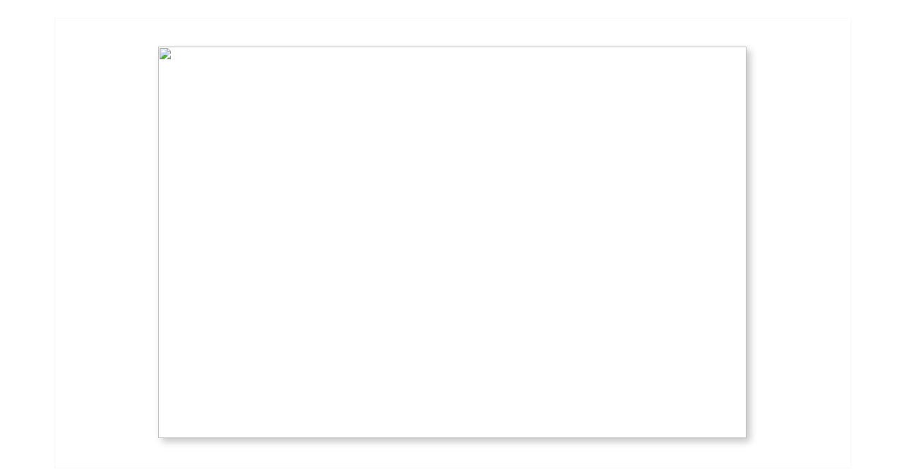

--- FILE ---
content_type: text/html; Charset=utf-8
request_url: https://jimtetro.com/Image.asp?ImageID=2842717&apid=1&gpid=1&ipid=1&AKey=2c782ems
body_size: 27081
content:

<!DOCTYPE HTML PUBLIC "-//W3C//DTD HTML 4.01 Transitional//EN" "http://www.w3.org/TR/html4/loose.dtd">
<html xmlns="http://www.w3.org/1999/xhtml">
<head> <!-- Schema.org markup for Google+ --> <meta itemprop="name" content="CLIENT:  STV INC"> <meta itemprop="description" content="Architectural Photography Washington, DC, Maryland, MD, Virginia, VA. Engineering. Transportation. Infrastructure. "> <meta itemprop="image" content="https://jimtetro.com/Artists/4285/box_800_495/29202014469365_20180727_STV-GRTC_711.jpg"> <!-- Twitter Card data --> <meta name="twitter:card" content="summary_large_image"> <meta name="twitter:title" content="CLIENT:  STV INC"> <meta name="twitter:description" content="Architectural Photography Washington, DC, Maryland, MD, Virginia, VA. Engineering. Transportation. Infrastructure. "> <meta property="twitter:image:width" content="742" /> <meta property="twitter:image:height" content="495" /> <!-- Twitter summary card with large image must be at least 280x150px --> <meta name="twitter:image" content="https://jimtetro.com/Artists/4285/box_800_495/29202014469365_20180727_STV-GRTC_711.jpg"> <!-- Open Graph data --> <!--OG:dataS--> <meta property="og:title" content="CLIENT:  STV INC" /> <meta property="og:url" content="https://jimtetro.com/Image.asp?ImageID=2842717&AKey=2C782EMS" /> <meta property="og:image" content="https://jimtetro.com/Artists/4285/box_800_495/29202014469365_20180727_STV-GRTC_711.jpg"/> <meta property="og:image:width" content="742"/> <meta property="og:image:height" content="495"/> <meta property="og:description" content="Architectural Photography Washington, DC, Maryland, MD, Virginia, VA. Engineering. Transportation. Infrastructure. " /> <!--OG:dataE-->
<meta http-equiv="content-type" content="text/html; charset=UTF-8" />
<title>Architectural Photography Washington, DC, Maryland, MD, Virginia, VA,  </title>
<meta name="keywords" content="Architectural Photography Washington, DC, Maryland, MD, Virginia, VA, Engineering, infrastructure, transportation.,, Jim Tetro, CLIENT:  STV INC, ENGINEERING/INFRASTRUCTURE, Architectural Photography Washington, DC, Maryland, MD, Virginia, VA, Engineering, infrastructure, transportation.,, Architectural Photography Washington DC, MD, VA, Exterior, Interior, Engineering, Residential, Hospitality, Fine Art Photography, " />
<!-- Contains Copyrighted Materials by (c) Kodexio 2025 -->
<!-- Template Copyrighted by (c) Kodexio 2025 -->
<!-- Contains Copyrighted Materials by Jim Tetro -->
<link rel="shortcut icon" href="CommonFiles/favicon.ico" />
<link rel="stylesheet" href="CommonFiles/css/aucklandcss/auckland.css"  type="text/css" media="all" />
<link rel="stylesheet" href="CommonFiles/css/aucklandcss/aucklandSlideS.css"  type="text/css" media="all" />
<link rel="stylesheet" href="CommonFiles/css/aucklandcss/auckvignetting.css"  type="text/css" media="all" />
<link href="CommonFiles/css/Brasiliacss/scrollBar.css" rel="stylesheet" type="text/css"  media="all" />
<meta name="description" content="Architectural Photography Washington, DC, Maryland, MD, Virginia, VA. Engineering. Transportation. Infrastructure. " />

<script language="JavaScript" type="text/javascript">
var message="STOP! Protected by copyright. Contact Jim Tetro for appropriate usage. Thank you.";
</script>
<script language="JavaScript" src="js/rightprotect.js" type="text/javascript"></script>
<META HTTP-EQUIV=imagetoolbar CONTENT=no>
<script type="text/javascript">
var thisfp =0;
var sArtistID = 4285;
var sSKey = 'AKey=2C782EMS';
var sGalleryID = 144730;
var sAppurl = 'https://jimtetro.com/';
var imageSeleted = 47;
var isslideshow = 'yes';
var GuestB = 'yes';
var logopos = 'right';
var pfbgforpf ='no';
var imagePPP = 1;
if(pfbgforpf=="yes"){
	var backgroundFitImageSrc = 'commonfiles/spacer.gif';
	var newstr = '<img src="commonfiles/spacer.gif" border="0"  width="1"   height="1"    alt=" - " >';
	 var foundinw = newstr.split('width="');
	 var fw = foundinw[1].split('"');
     var  foundinh = newstr.split('height="');           
	var fh = foundinh[1].split('"');
	var bgfitW = parseInt(fw[0]);
	var bgfitH = parseInt(fh[0]);	
}
else{
	var backgroundFitImageSrc = '';
	var bgfitW = '';
	var bgfitH = '';
}

var bgfitW = '';
var bgfitH = '';
var backgroundFixImageSrc = '';
var backgroundFIxImagePos = '';
var bgImgOpacity = '100';
var bgMenuOpacity = '80';
var bgmenuimg = '';
var bgmenur='no-repeat';
var SStrans = '1';//Slideshow transition
var SSplaying='0'; //auto play slideshow/
var SSSpeed ='3000';			  
var FpImgMode = 'normal';		
var orfufi = 'fit';
var med = 'yes';
var ThtoOrig,Pfmode;
var transspeed =parseInt("800");
var panelbg = '';
var panelOpacity = '';
var navexpand = 'yes';
var frameborder = 'dotted';
var framecolor = '';
var thumbcolor = '';
 
var skipthumb = 'no';
var effect ='0';
var sheffect='on';
var pannelB = '';
var pannelC = '';
var imageBo = 'none';
var imageCo ='';
var enlarge = 'yes';
var iframelink= ''.split(",");
var iframescroll = 'yes'.split(",");
var iframeURL = ''.split(",");
var iframepos = 4;
var shwarrws ='yes';
var menufade = 'yes';
var btmnavfade ='yes';
var btmnavhide = 'no';
//text vars 

var closeinfot = 'Close [X]';
var premalinkt = 'Permalink';
var copyLinkt = 'Copy';
var selectop = 'Select Options:';
var pricelbl = 'Price';
var dimensions = 'Dimensions';
var lwidth = 'Width:';
var lheight = 'Height:';
var lweight = 'Weight:';
var addinfot = 'Additional Sales Information:';
var portfoliolbl = ''.split(",");
var startp = ''.split(",");
var endp= ''.split(",");
var menufolder = '';
var btmnavfolder = '';
var vignetfolder = '';
var directionfolder = '';
var captionfolder = '';
var openmenufirst = 'yes';
var menuPos = 'left';
var alwaysopenmenu = 'no';
var vimagepath = "";
var vFullscreenButton ="";
var vScaleButton ="true";
var vVolumeControls ="true";
var vviewTime ="false";
var vviewBigPlayButton ="true";
var vvideoLoop ="false"
var vvideoAutoPlay ="true"
var vsoundVolume ="0.8"
var vfullSizeView ="2"
var vControlbackgroundColor1 ="0x000000";
var vControlbackgroundColor2 ="0x000000";
var vControlbackgroundAlpha1 ="1";
var vControlbackgroundAlpha2 ="1";	
var vborderColor="0x000000";
var vborderAlpha ="1";
var vtimeColor1 ="0xDDDDDD";
var vtimeColor2 ="0xFFFFFF";
var vtimeAlpha1 ="1";
var vtimeAlpha2 ="1";  
var vtimeTextColor1 ="0x000000";
var vtimeTextColor2 ="0x666666";   
var vscrubberHeight ="3";
var vscrubberColor1 ="0x444444";
var vscrubberAlpha1 ="1";
var vscrubberColor2 ="0x47d2ff";
var vscrubberAlpha2 ="1";
var vfilterColor ="0x0066ff";
var vfilterAlpha ="1";
var vVideobgcolor ="0x000000";
var btmnavalign = "center";	
var arrB = new Array();	
var arrUrl = new Array();
var arrmedUrl = new Array();
var away = parseInt("0");
var pfadvance = "";
if(pfadvance==""){
pfadvance="no";	
}
var skipfp = "no"
if(skipfp==""){
skipfp="no";	
}
var pfgrp = ""
if(pfgrp==""){
pfgrp="no";	
}
var pfEmbad = "";
if(pfEmbad==""){
pfEmbad ="no";	
}
var imgpageThumb ="";
if(imgpageThumb==""){
imgpageThumb ="no";	
}
var embedV = "yes";
if(embedV==""){
embedV ="no";	
}
var useHW ="yes";
if(useHW==""){
useHW ="no";	
}

 arrB[1] = 'Artists/4285/Images/47202517314116_20230607_WHITEFLINTPWRSTA_288-Enhanced-NR_me.jpg'; arrUrl[1] = 'Image.asp?ImageID=3096878&apid=1&gpid=1&ipid=1&AKey=2C782EMS'; arrB[2] = 'Artists/4285/Images/47202517318534_20230607_WHITEFLINTPWRSTA_280-Enhanced-NR-Edit_me.jpg'; arrUrl[2] = 'Image.asp?ImageID=3096879&apid=1&gpid=1&ipid=1&AKey=2C782EMS'; arrB[3] = 'Artists/4285/Images/47202517321459_20230607_WHITEFLINTPWRSTA_265-Enhanced-NR_me.jpg'; arrUrl[3] = 'Image.asp?ImageID=3096880&apid=1&gpid=1&ipid=1&AKey=2C782EMS'; arrB[4] = 'Artists/4285/Images/292020151454367_20190507_VRESpotsylvania_011.jpg'; arrUrl[4] = 'Image.asp?ImageID=2842825&apid=1&gpid=1&ipid=1&AKey=2C782EMS'; arrB[5] = 'Artists/4285/Images/29202015158727_20190507_VRESpotsylvania_122.jpg'; arrUrl[5] = 'Image.asp?ImageID=2842829&apid=1&gpid=1&ipid=1&AKey=2C782EMS'; arrB[6] = 'Artists/4285/Images/292020151510696_20190507_VRESpotsylvania_185.jpg'; arrUrl[6] = 'Image.asp?ImageID=2842830&apid=1&gpid=1&ipid=1&AKey=2C782EMS'; arrB[7] = 'Artists/4285/Images/29202015151430_20190507_VRESpotsylvania_055.jpg'; arrUrl[7] = 'Image.asp?ImageID=2842827&apid=1&gpid=1&ipid=1&AKey=2C782EMS'; arrB[8] = 'Artists/4285/Images/292020151458446_20190507_VRESpotsylvania_041.jpg'; arrUrl[8] = 'Image.asp?ImageID=2842826&apid=1&gpid=1&ipid=1&AKey=2C782EMS'; arrB[9] = 'Artists/4285/Images/292020151523873_20190507_VRESpotsylvania_305.jpg'; arrUrl[9] = 'Image.asp?ImageID=2842836&apid=1&gpid=1&ipid=1&AKey=2C782EMS'; arrB[10] = 'Artists/4285/Images/292020151525982_20190507_VRESpotsylvania_307.jpg'; arrUrl[10] = 'Image.asp?ImageID=2842837&apid=1&gpid=1&ipid=1&AKey=2C782EMS'; arrB[11] = 'Artists/4285/Images/292020151528639_20190507_VRESpotsylvania_309.jpg'; arrUrl[11] = 'Image.asp?ImageID=2842838&apid=1&gpid=1&ipid=1&AKey=2C782EMS'; arrB[12] = 'Artists/4285/Images/29202014443748_20161015_RTE1Bridge_007-2.jpg'; arrUrl[12] = 'Image.asp?ImageID=2842675&apid=1&gpid=1&ipid=1&AKey=2C782EMS'; arrB[13] = 'Artists/4285/Images/292020144439189_20161015_RTE1Bridge_031-2-2.jpg'; arrUrl[13] = 'Image.asp?ImageID=2842676&apid=1&gpid=1&ipid=1&AKey=2C782EMS'; arrB[14] = 'Artists/4285/Images/292020144441595_20161015_RTE1Bridge_093-2-2.jpg'; arrUrl[14] = 'Image.asp?ImageID=2842677&apid=1&gpid=1&ipid=1&AKey=2C782EMS'; arrB[15] = 'Artists/4285/Images/292020144444111_20161015_RTE1Bridge_173.jpg'; arrUrl[15] = 'Image.asp?ImageID=2842678&apid=1&gpid=1&ipid=1&AKey=2C782EMS'; arrB[16] = 'Artists/4285/Images/292020144446517_20161015_RTE1Bridge_177.jpg'; arrUrl[16] = 'Image.asp?ImageID=2842679&apid=1&gpid=1&ipid=1&AKey=2C782EMS'; arrB[17] = 'Artists/4285/Images/292020144448393_20161015_RTE1Bridge_188.jpg'; arrUrl[17] = 'Image.asp?ImageID=2842680&apid=1&gpid=1&ipid=1&AKey=2C782EMS'; arrB[18] = 'Artists/4285/Images/292020144450252_20161015_RTE1Bridge_222.jpg'; arrUrl[18] = 'Image.asp?ImageID=2842681&apid=1&gpid=1&ipid=1&AKey=2C782EMS'; arrB[19] = 'Artists/4285/Images/292020144451861_20170202_AU-JCM_014.jpg'; arrUrl[19] = 'Image.asp?ImageID=2842682&apid=1&gpid=1&ipid=1&AKey=2C782EMS'; arrB[20] = 'Artists/4285/Images/292020144454268_20170202_GWU-JCM_016_9.jpg'; arrUrl[20] = 'Image.asp?ImageID=2842683&apid=1&gpid=1&ipid=1&AKey=2C782EMS'; arrB[21] = 'Artists/4285/Images/292020144456160_20170202_GWU-JCM_028.jpg'; arrUrl[21] = 'Image.asp?ImageID=2842684&apid=1&gpid=1&ipid=1&AKey=2C782EMS'; arrB[22] = 'Artists/4285/Images/292020144457722_20170202_GWU-JCM_032.jpg'; arrUrl[22] = 'Image.asp?ImageID=2842685&apid=1&gpid=1&ipid=1&AKey=2C782EMS'; arrB[23] = 'Artists/4285/Images/29202014450441_20170209_JCMCorporate_094.jpg'; arrUrl[23] = 'Image.asp?ImageID=2842687&apid=1&gpid=1&ipid=1&AKey=2C782EMS'; arrB[24] = 'Artists/4285/Images/2920201445251_20170209_JCMCorporate_148.jpg'; arrUrl[24] = 'Image.asp?ImageID=2842688&apid=1&gpid=1&ipid=1&AKey=2C782EMS'; arrB[25] = 'Artists/4285/Images/1422022162653543_20170131_UMDClarkHallJCM_095.JPG'; arrUrl[25] = 'Image.asp?ImageID=2957520&apid=1&gpid=1&ipid=1&AKey=2C782EMS'; arrB[26] = 'Artists/4285/Images/1422022162649214_20170131_UMDClarkHallJCM_079.JPG'; arrUrl[26] = 'Image.asp?ImageID=2957518&apid=1&gpid=1&ipid=1&AKey=2C782EMS'; arrB[27] = 'Artists/4285/Images/2920201445898_20171002_STV581_019.jpg'; arrUrl[27] = 'Image.asp?ImageID=2842691&apid=1&gpid=1&ipid=1&AKey=2C782EMS'; arrB[28] = 'Artists/4285/Images/292020144510739_20171002_STV581_032.jpg'; arrUrl[28] = 'Image.asp?ImageID=2842692&apid=1&gpid=1&ipid=1&AKey=2C782EMS'; arrB[29] = 'Artists/4285/Images/292020144524474_20171003_STV581_136.jpg'; arrUrl[29] = 'Image.asp?ImageID=2842699&apid=1&gpid=1&ipid=1&AKey=2C782EMS'; arrB[30] = 'Artists/4285/Images/292020144526771_20171003_STV581_197.jpg'; arrUrl[30] = 'Image.asp?ImageID=2842700&apid=1&gpid=1&ipid=1&AKey=2C782EMS'; arrB[31] = 'Artists/4285/Images/9112021164855240_20171003_STV581_164.JPG'; arrUrl[31] = 'Image.asp?ImageID=2943015&apid=1&gpid=1&ipid=1&AKey=2C782EMS'; arrB[32] = 'Artists/4285/Images/292020144528646_20171003_STV581_213.jpg'; arrUrl[32] = 'Image.asp?ImageID=2842701&apid=1&gpid=1&ipid=1&AKey=2C782EMS'; arrB[33] = 'Artists/4285/Images/292020144533459_20171003_STV581_266.jpg'; arrUrl[33] = 'Image.asp?ImageID=2842703&apid=1&gpid=1&ipid=1&AKey=2C782EMS'; arrB[34] = 'Artists/4285/Images/29202014453639_20171003_STV581_275.jpg'; arrUrl[34] = 'Image.asp?ImageID=2842704&apid=1&gpid=1&ipid=1&AKey=2C782EMS'; arrB[35] = 'Artists/4285/Images/9112021164857256_20171003_STV581_289-Edit.JPG'; arrUrl[35] = 'Image.asp?ImageID=2943016&apid=1&gpid=1&ipid=1&AKey=2C782EMS'; arrB[36] = 'Artists/4285/Images/292020144543165_20171003_STV581_310.jpg'; arrUrl[36] = 'Image.asp?ImageID=2842707&apid=1&gpid=1&ipid=1&AKey=2C782EMS'; arrB[37] = 'Artists/4285/Images/292020144514317_20171002_STV581_070.jpg'; arrUrl[37] = 'Image.asp?ImageID=2842694&apid=1&gpid=1&ipid=1&AKey=2C782EMS'; arrB[38] = 'Artists/4285/Images/29202014451667_20171002_STV581_074.jpg'; arrUrl[38] = 'Image.asp?ImageID=2842695&apid=1&gpid=1&ipid=1&AKey=2C782EMS'; arrB[39] = 'Artists/4285/Images/292020144517880_20171002_STV581_091.jpg'; arrUrl[39] = 'Image.asp?ImageID=2842696&apid=1&gpid=1&ipid=1&AKey=2C782EMS'; arrB[40] = 'Artists/4285/Images/292020144547727_20180726_STV-GRTC_115.jpg'; arrUrl[40] = 'Image.asp?ImageID=2842709&apid=1&gpid=1&ipid=1&AKey=2C782EMS'; arrB[41] = 'Artists/4285/Images/292020144549743_20180726_STV-GRTC_155.jpg'; arrUrl[41] = 'Image.asp?ImageID=2842710&apid=1&gpid=1&ipid=1&AKey=2C782EMS'; arrB[42] = 'Artists/4285/Images/29202014455256_20180726_STV-GRTC_311.jpg'; arrUrl[42] = 'Image.asp?ImageID=2842711&apid=1&gpid=1&ipid=1&AKey=2C782EMS'; arrB[43] = 'Artists/4285/Images/29202014455590_20180726_STV-GRTC_332.jpg'; arrUrl[43] = 'Image.asp?ImageID=2842712&apid=1&gpid=1&ipid=1&AKey=2C782EMS'; arrB[44] = 'Artists/4285/Images/292020144557372_20180727_STV-GRTC_513.jpg'; arrUrl[44] = 'Image.asp?ImageID=2842713&apid=1&gpid=1&ipid=1&AKey=2C782EMS'; arrB[45] = 'Artists/4285/Images/29202014464517_20180727_STV-GRTC_643.jpg'; arrUrl[45] = 'Image.asp?ImageID=2842715&apid=1&gpid=1&ipid=1&AKey=2C782EMS'; arrB[46] = 'Artists/4285/Images/292020144671_20180727_STV-GRTC_653.jpg'; arrUrl[46] = 'Image.asp?ImageID=2842716&apid=1&gpid=1&ipid=1&AKey=2C782EMS'; arrB[47] = 'Artists/4285/Images/29202014469365_20180727_STV-GRTC_711.jpg'; arrUrl[47] = 'Image.asp?ImageID=2842717&apid=1&gpid=1&ipid=1&AKey=2C782EMS'; arrB[48] = 'Artists/4285/Images/29202014461252_20180727_STV-GRTC_750.jpg'; arrUrl[48] = 'Image.asp?ImageID=2842718&apid=1&gpid=1&ipid=1&AKey=2C782EMS'; arrB[49] = 'Artists/4285/Images/292020144617506_20180727_STV-GRTC_771.jpg'; arrUrl[49] = 'Image.asp?ImageID=2842720&apid=1&gpid=1&ipid=1&AKey=2C782EMS'; arrB[50] = 'Artists/4285/Images/29202014462121_20180727_STV-GRTC_826.jpg'; arrUrl[50] = 'Image.asp?ImageID=2842721&apid=1&gpid=1&ipid=1&AKey=2C782EMS'; arrB[51] = 'Artists/4285/Images/292020144623662_20180727_STV-GRTC_863.jpg'; arrUrl[51] = 'Image.asp?ImageID=2842722&apid=1&gpid=1&ipid=1&AKey=2C782EMS'; arrB[52] = 'Artists/4285/Images/69202013445740_20150724_HGAMech_015.jpg'; arrUrl[52] = 'Image.asp?ImageID=2843467&apid=1&gpid=1&ipid=1&AKey=2C782EMS'; arrB[53] = 'Artists/4285/Images/69202013459497_20150724_HGAMech_173.jpg'; arrUrl[53] = 'Image.asp?ImageID=2843471&apid=1&gpid=1&ipid=1&AKey=2C782EMS'; arrB[54] = 'Artists/4285/Images/6920201345189_20150724_HGAMech_077.jpg'; arrUrl[54] = 'Image.asp?ImageID=2843468&apid=1&gpid=1&ipid=1&AKey=2C782EMS'; arrB[55] = 'Artists/4285/Images/69202013453715_20150724_HGAMech_088.jpg'; arrUrl[55] = 'Image.asp?ImageID=2843469&apid=1&gpid=1&ipid=1&AKey=2C782EMS'; arrB[56] = 'Artists/4285/Images/69202013456418_20150724_HGAMech_157.jpg'; arrUrl[56] = 'Image.asp?ImageID=2843470&apid=1&gpid=1&ipid=1&AKey=2C782EMS'; arrB[57] = 'Artists/4285/Images/692020134512122_20150724_HGAMech_194.jpg'; arrUrl[57] = 'Image.asp?ImageID=2843472&apid=1&gpid=1&ipid=1&AKey=2C782EMS'; arrB[58] = 'Artists/4285/Images/36202218326218_20160113_GreensboroStation_025.JPG'; arrUrl[58] = 'Image.asp?ImageID=2973092&apid=1&gpid=1&ipid=1&AKey=2C782EMS'; arrB[59] = 'Artists/4285/Images/36202218328609_20160113_GreensboroStation_046.JPG'; arrUrl[59] = 'Image.asp?ImageID=2973093&apid=1&gpid=1&ipid=1&AKey=2C782EMS'; arrB[60] = 'Artists/4285/Images/36202218330641_20160113_GreensboroStation_082.JPG'; arrUrl[60] = 'Image.asp?ImageID=2973094&apid=1&gpid=1&ipid=1&AKey=2C782EMS'; arrB[61] = 'Artists/4285/Images/36202218332438_20160113_GreensboroStation_115-Pano.JPG'; arrUrl[61] = 'Image.asp?ImageID=2973095&apid=1&gpid=1&ipid=1&AKey=2C782EMS'; arrB[62] = 'Artists/4285/Images/292020144432751_20150424_TysonsCorner_042-Edit.jpg'; arrUrl[62] = 'Image.asp?ImageID=2842674&apid=1&gpid=1&ipid=1&AKey=2C782EMS'; arrB[63] = 'Artists/4285/Images/2092020215324162_20110121_Metro_301.jpg'; arrUrl[63] = 'Image.asp?ImageID=2846875&apid=1&gpid=1&ipid=1&AKey=2C782EMS'; arrB[64] = 'Artists/4285/Images/2092020215325677_20110121_Metro_328.jpg'; arrUrl[64] = 'Image.asp?ImageID=2846876&apid=1&gpid=1&ipid=1&AKey=2C782EMS'; arrB[65] = 'Artists/4285/Images/2092020215327349_20110121_Metro_309.jpg'; arrUrl[65] = 'Image.asp?ImageID=2846877&apid=1&gpid=1&ipid=1&AKey=2C782EMS'; arrB[66] = 'Artists/4285/Images/209202022126181_20150815_SilverLine_007.jpg'; arrUrl[66] = 'Image.asp?ImageID=2846881&apid=1&gpid=1&ipid=1&AKey=2C782EMS'; arrB[67] = 'Artists/4285/Images/2092020215329412_20150815_SilverLine_029.jpg'; arrUrl[67] = 'Image.asp?ImageID=2846878&apid=1&gpid=1&ipid=1&AKey=2C782EMS'; arrB[68] = 'Artists/4285/Images/2092020215315799_20150815_SilverLine_026.jpg'; arrUrl[68] = 'Image.asp?ImageID=2846871&apid=1&gpid=1&ipid=1&AKey=2C782EMS'; arrB[69] = 'Artists/4285/Images/2092020215320661_20150815_SilverLine_016.jpg'; arrUrl[69] = 'Image.asp?ImageID=2846872&apid=1&gpid=1&ipid=1&AKey=2C782EMS'; arrB[70] = 'Artists/4285/Images/209202021532352_20150815_SilverLine_002.jpg'; arrUrl[70] = 'Image.asp?ImageID=2846874&apid=1&gpid=1&ipid=1&AKey=2C782EMS'; arrB[71] = 'Artists/4285/Images/209202022129136_20131020_MetroSeries_065.jpg'; arrUrl[71] = 'Image.asp?ImageID=2846883&apid=1&gpid=1&ipid=1&AKey=2C782EMS'; arrB[72] = 'Artists/4285/Images/209202022130479_20131020_MetroSeries_046.jpg'; arrUrl[72] = 'Image.asp?ImageID=2846884&apid=1&gpid=1&ipid=1&AKey=2C782EMS'; arrB[73] = 'Artists/4285/Images/209202022131667_20131020_MetroSeries_029.jpg'; arrUrl[73] = 'Image.asp?ImageID=2846885&apid=1&gpid=1&ipid=1&AKey=2C782EMS'; arrB[74] = 'Artists/4285/Images/209202022139345_20131020_MetroSeries_006.jpg'; arrUrl[74] = 'Image.asp?ImageID=2846890&apid=1&gpid=1&ipid=1&AKey=2C782EMS'; arrB[75] = 'Artists/4285/Images/209202022132620_20131020_MetroSeries_026.jpg'; arrUrl[75] = 'Image.asp?ImageID=2846886&apid=1&gpid=1&ipid=1&AKey=2C782EMS'; arrB[76] = 'Artists/4285/Images/209202022134402_20131020_MetroSeries_022.jpg'; arrUrl[76] = 'Image.asp?ImageID=2846887&apid=1&gpid=1&ipid=1&AKey=2C782EMS'; arrB[77] = 'Artists/4285/Images/209202022135714_20131020_MetroSeries_015.jpg'; arrUrl[77] = 'Image.asp?ImageID=2846888&apid=1&gpid=1&ipid=1&AKey=2C782EMS'; arrB[78] = 'Artists/4285/Images/209202022137386_20131020_MetroSeries_010.jpg'; arrUrl[78] = 'Image.asp?ImageID=2846889&apid=1&gpid=1&ipid=1&AKey=2C782EMS'; arrB[79] = 'Artists/4285/Images/142202218340188_20111101_SilverLine_023.JPG'; arrUrl[79] = 'Image.asp?ImageID=2957539&apid=1&gpid=1&ipid=1&AKey=2C782EMS'; arrB[80] = 'Artists/4285/Images/142202218343832_20111101_SilverLine_028.JPG'; arrUrl[80] = 'Image.asp?ImageID=2957540&apid=1&gpid=1&ipid=1&AKey=2C782EMS'; arrB[81] = 'Artists/4285/Images/142202218346411_20111101_SilverLine_035.JPG'; arrUrl[81] = 'Image.asp?ImageID=2957541&apid=1&gpid=1&ipid=1&AKey=2C782EMS'; arrB[82] = 'Artists/4285/Images/142202218349333_20111101_SilverLine_038.JPG'; arrUrl[82] = 'Image.asp?ImageID=2957542&apid=1&gpid=1&ipid=1&AKey=2C782EMS'; arrB[83] = 'Artists/4285/Images/1422022183412818_20111101_SilverLine_039.JPG'; arrUrl[83] = 'Image.asp?ImageID=2957543&apid=1&gpid=1&ipid=1&AKey=2C782EMS'; arrB[84] = 'Artists/4285/Images/2722025173928484_20241010_IMEGCORP_486.jpg'; arrUrl[84] = 'Image.asp?ImageID=3086113&apid=1&gpid=1&ipid=1&AKey=2C782EMS'; arrB[85] = 'Artists/4285/Images/2722025173925925_20241010_IMEGCORP_493.jpg'; arrUrl[85] = 'Image.asp?ImageID=3086112&apid=1&gpid=1&ipid=1&AKey=2C782EMS'; arrB[86] = 'Artists/4285/Images/2722025173911505_20241111_IMEGCORP_95.jpg'; arrUrl[86] = 'Image.asp?ImageID=3086109&apid=1&gpid=1&ipid=1&AKey=2C782EMS'; arrB[87] = 'Artists/4285/Images/2722025173921621_20241010_IMEGCORP_503.jpg'; arrUrl[87] = 'Image.asp?ImageID=3086111&apid=1&gpid=1&ipid=1&AKey=2C782EMS'; arrB[88] = 'Artists/4285/Images/1182025183010163_20250427_STV-QUANTICO_20.jpg'; arrUrl[88] = 'Image.asp?ImageID=3099166&apid=1&gpid=1&ipid=1&AKey=2C782EMS'; arrB[89] = 'Artists/4285/Images/1182025183018599_20250427_STV-QUANTICO_26.jpg'; arrUrl[89] = 'Image.asp?ImageID=3099167&apid=1&gpid=1&ipid=1&AKey=2C782EMS'; arrB[90] = 'Artists/4285/Images/1182025183022900_20250427_STV-QUANTICO_49-Edit.jpg'; arrUrl[90] = 'Image.asp?ImageID=3099168&apid=1&gpid=1&ipid=1&AKey=2C782EMS'; arrB[91] = 'Artists/4285/Images/1182025183026406_20250427_STV-QUANTICO_65.jpg'; arrUrl[91] = 'Image.asp?ImageID=3099169&apid=1&gpid=1&ipid=1&AKey=2C782EMS'; arrB[92] = 'Artists/4285/Images/1182025183030377_20250427_STV-QUANTICO_249.jpg'; arrUrl[92] = 'Image.asp?ImageID=3099170&apid=1&gpid=1&ipid=1&AKey=2C782EMS'; arrB[93] = 'Artists/4285/Images/1182025183034250_20250427_STV-QUANTICO_292.jpg'; arrUrl[93] = 'Image.asp?ImageID=3099171&apid=1&gpid=1&ipid=1&AKey=2C782EMS'; arrB[94] = 'Artists/4285/Images/1182025183038577_20250427_STV-QUANTICO_305.jpg'; arrUrl[94] = 'Image.asp?ImageID=3099172&apid=1&gpid=1&ipid=1&AKey=2C782EMS'; arrB[95] = 'Artists/4285/Images/1182025183042885_20250427_STV-QUANTICO_356.jpg'; arrUrl[95] = 'Image.asp?ImageID=3099173&apid=1&gpid=1&ipid=1&AKey=2C782EMS'; arrB[96] = 'Artists/4285/Images/1182025183045486_20250427_STV-QUANTICO_357.jpg'; arrUrl[96] = 'Image.asp?ImageID=3099174&apid=1&gpid=1&ipid=1&AKey=2C782EMS'; arrB[97] = 'Artists/4285/Images/1182025183048491_20250427_STV-QUANTICO_121.jpg'; arrUrl[97] = 'Image.asp?ImageID=3099175&apid=1&gpid=1&ipid=1&AKey=2C782EMS';

</script>
<script type="text/javascript" src="js/jquery.js"></script>
<script type="text/javascript" src="js/aucklandjs/auckland_getXMLvalues.js"></script>
<script type="text/javascript" src="js/yui/utilities/utilities.2.5.2.js"></script>
<script type="text/javascript" src="js/yui/yui_compilations/slider_container.2.5.2.js"></script>
<script type="text/javascript" src="js/VedhaPcflashD.js"></script>
<script type="text/javascript" src="js/popups/jqcookie.js" ></script> 
<script type="text/javascript" src="js/aucklandjs/aucklandmenuopen.js"></script>
<script type="text/javascript" src="js/aucklandjs/shareURL.js"></script>

<script type="text/javascript" src="CommonFiles/swfobject.js"></script>
<script type="text/javascript" src="js/AC_OETags.js"></script>

<script type="text/javascript" src="js/aucklandjs/auckland_common.js"></script>
<script type="text/javascript" src="js/aucklandjs/aucklandSlideS.js" ></script>

 
<script type="text/javascript" src="https://ajax.googleapis.com/ajax/libs/jqueryui/1.7.2/jquery-ui.min.js"></script>


<script type="text/javascript" src="js/Brasiliajs/jquery.mousewheel.js"></script>

<!-- the jScrollPane script -->
<script type="text/javascript" src="js/Brasiliajs/jquery.jscrollpane.js"></script>
<script>
$(document).ready(function(){
	
	if(imgpageThumb=="yes" && skipthumb=="yes"){
	$("#main_content, #header").css({"width":"70%","float":"left"});	
	}
	
})


$(document).keyup(function(event) {
              if (event.keyCode == '39') {
                $("#Irightarrow").click();
            	 
               }
               else if (event.keyCode == '37') {
              $("#Ileftarrow").click();
               }
			   else if(event.keyCode == '38'){
				   $("div.subSel").prev("div.sidenav").click();
			   }
			   else if(event.keyCode == '40'){
				    $("div.subSel").next("div.sidenav").click();
			   }
			   
  });
</script>

<style type="text/css">
#hthumb{
	display:none
	
}
 #embedvideo{
	background-color:#FFF; 
	 
	 }
.wraptocenter {
    display: table-cell;
    text-align: center;
    vertical-align: middle;
    width: 100%;
    height: 100%;
}
.wraptocenter * {
    vertical-align: middle;
}
/*\*//*/
.wraptocenter {
    display: block;
}
.wraptocenter span {
    display: inline-block;
    height: 100%;
    width: 1px;
}
/**/
</style>
<!--[if lt IE 8]><style>
.wraptocenter span {
    display: inline-block;
    height: 100%;
}
</style><![endif]-->
<link rel="shortcut icon" type="image/ico" href="/CommonFiles/favicon.ico" >
<link rel="icon" href="/CommonFiles/favicon.ico" type="image/x-icon">

<style type="text/css">
*{outline: medium none;}
</style>
<style type="text/css">
<!--
/* CSS Document */
/* Contains Copyrighted Materials by (c) Kodexio 2025*/
 
body {
font-family: Arial, Tahoma,Verdana, Helvetica, sans-serif;
color: #333;
text-decoration: none;
background-color:#FFF;
background-image:none;
}

a, a:link, a:visited{
font-family: Arial;
color:#333;
text-decoration: none;
}

a:hover {
font-family: Arial;
color: #888;
text-decoration: none;
}

.dotborder{
border-color:#F1F1F1;
}

/** frontpage **/
#frontpage #fpimg img{
/*border:solid 1px #FFF;*/
border: none;
}

#frontpage #homelnk a {
color:#414141;
}

.fp_txt {
font-family: Arial;
font-size: 12px;
line-height: 15px;
}

#formainbgimg{
background-image:none;
}

/** both in frontpage and portfolio page */
.Container{
border:#E5E5E5;
}

.websitetitle, .websitetitle a, .websitetitle a:link, .websitetitle a:visited, .websitetitle a:hover {
font-family: Arial, Tahoma,Verdana, Helvetica, sans-serif;
font-size: 24pt;
font-weight: normal;
color: #AAA;
text-decoration: none;
letter-spacing: 0.15em;
}

/*scroll bar colors*/
.jScrollPaneDrag,.jspDrag {
background-color:#C5C5C5;
}

.jScrollPaneDrag{
background-image:url("commonfiles/templates/auckland/Black/handler.png");
background-position:center center;
background-repeat:no-repeat;
}

.jScrollPaneTrack,.jspTrack  {
background-color:#FFFFFF;
}

/** footer **/
div.footer, div.footer a, div.footer a:link, div.footer a:visited, div.footer a:hover {/*This line of code controls the copyright information styles. The FolioLink Terms of Service do not permit you to hide or delete the copyright statement nor can it be made hard to read.  Please abide by the terms of service to avoid possible account cancellation or service interruption.*/
color: #3b3b3b;
font-size: 8pt;
font-family: Arial;
font-weight: normal; 
}

.imgCount{ /* image count information style on portfolio thumbs page*/
color: #3b3b3b;
}
 
.content {
float:right;
}

.sl_label {
color:#414141;
font-size:10px;
    letter-spacing: 0.1em;
    line-height: 1.5;
    word-spacing: 1px;
}

.footer .sl_label {
color:#414141;
font-size:10px;
}

/*side navigation*/
.sidenav, .sidenav a, .sidenav a:link, .sidenav a:visited, .sidenav a:hover, .sidenav a:active, .sidenav_act, .sidenav_act a, .sidenav_act a:link, .sidenav_act a:visited, .sidenav_act a:hover, .sidenav_act a:active, .sidenavF, .sidenavF a, .sidenavF a:link, .sidenavF a:visited, .sidenavF a:hover, .sidenavF a:active, .sidenavF_act, .sidenavF_act a, .sidenavF_act a:link, .sidenavF_act a:visited, .sidenavF_act a:hover, .sidenavF_act a:active{
text-transform:uppercase ;  /* can be capitalize lowercase uppercase*/
font-family:Lekton,Helvetica;, sans-serif;
font-size:10px;
    letter-spacing: 0.2em;
    line-height: 1.5;
    word-spacing: 1px;
font-style:normal;   /*can be inherit ,italic,oblique ,normal*/
font-stretch:normal; /*can be condensed ,expanded, extra-condensed, narrower, semi-condensed, semi-expanded ,ultra-condensed */
font-weight:normal; /* can be bold,  lighter, normal*/
}

.sidenav_act a{
color:#333;
font-weight:bold;
}

.sidenav_act a:hover{
color: #696969;
font-weight:bold;
}

.subSel a{
color:#333;
font-weight:bold;
}

.subSel a:hover{
color:#999;
font-weight:bold;
}

.sidenav, .sidenavF, .sidenav_act, .sidenavF_act {
 padding-left:40px; /*padding form left side for main link*/
padding-bottom:12px; /* main links bottom padding */  
padding-top:12px; /*main links top padding*/
}

.sub, .subSel{
padding-left:55px;/*padding form left side for sub links*/
padding-bottom:2px; /*sub links bottom padding*/
padding-top:2px;/*sub links top padding*/
}

.PortFoliogroupHead {/* Controls portfolio group heading spacing*/
padding-left:55px; 
padding-top:0px;
padding-top:5px
}

.PortFoliogroupHead .sub , .PortFoliogroupHead .subSel  {
padding-left:10px;
padding-top:5px; 
padding-top:5px
}

.PortFoliogroupHead a{/* Controls portfolio group heading color and font style*/
font-size:10px;
letter-spacing: 0.2em;
line-height: 1.5;
word-spacing: 1px;
color:#333333;	
}

.PortFoliogroupHead a:hover{
font-size:10px;
letter-spacing: 0.2em;
line-height: 1.5;
word-spacing: 1px;
color:#888888;
}

.PortFoliogroupHead.selected a{/* Controls portfolio selected group heading color and font style*/
font-size:10px;
letter-spacing: 0.2em;
line-height: 1.5;
word-spacing: 1px;
color:#333333;	
}

.PortFoliogroupHead .sub a, .PortFoliogroupHead .subSel a {
font-size:10px;
letter-spacing: 0.2em;
line-height: 1.5;
word-spacing: 1px;
color:#333333; 
}

.PortFoliogroupHead .subSel a {/* Controls portfolio group selected sub links color and font style*/
font-size:10px;
letter-spacing: 0.2em;
line-height: 1.5;
word-spacing: 1px;
color:#333333; 
}

.PortFoliogroupHead .sub a:hover {/* Controls portfolio group selected sub links color and font style*/
font-size:10px;
letter-spacing: 0.2em;
line-height: 1.5;
word-spacing: 1px;
color:#888888; 
}

#archv{
padding-top:15px;	 /*Archived  link top padding*/
}

#h_ML .hid_n, .hid_n_n {
margin-top:-20px;
}
  
.transp2{
background-color:#F2F2F2;
background-image:none;
}

.menubg{
background-image:url(CommonFiles/templates/auckland/midgray/menu_open.png);
background-repeat:no-repeat;
background-position:right 50%;
}

.menuhbg{
background-color:none
}

#linksholder {
padding-top:30px;
}


#priceinfoT{
background-color:#f8f7f4;
color:#333;
border-top: solid 1px #DBDBDB;
}

#priceinfoT .clearonep {
border-bottom-color:#DBDBDB;
}

.addBG{
background-color:#FFF; /*#priceinfoT&.addBG should be same*/ 
}

#fpimg .txt_wrap, #ScrollingPortfolio .txt_wrap{/*information on Front page*/
background-color:#f8f7f4;
color:#555;
border-top: solid 3px #DBDBDB;
}

#portfolio .txt_wrap{/*information on portfilio page*/
background-color:#f8f7f4;
color:#555;
border-top: solid 3px #DBDBDB;
}

a.viewcart {
background-image:url(CommonFiles/templates/auckland/viewCart.png)
}

a.addtocart {
background-image:url(CommonFiles/templates/auckland/AddToCart.png)
}

/* Gallery */
.th_box img{
border-color:#E5E5E5;
}

.dv_GContent{
border:none;
}

.thumb_holder {
text-align:center; /* if left thumbnails are left aligned*/
}

.thumbFrame{
margin:10px;  /* Controls spacing between thumbnails */
}
 
.imgCount{
color: #696969;
}

/* Asset */
.dv_AssetText {/* information pages text color and font styles*/
font-family: Arial;
font-size: 12px;
line-height: 16px;
color: #696969;
}

.dv_AssetText a:link, .dv_AssetText a:visited, .dv_AssetText a:hover{/* information pages links color and font styles*/
font-family: Arial;
font-size: 12px;
line-height: 16px;
color: #444444;
}

/*guestbook */

#guestbook .dv_GContent{
font-size: 12px;
color: #696969;
}

.c_gblabel{
color: #696969;
}

.req_label{
color: #696969;
}

.c_gbdata input, .c_gbdata select, .c_gbdata textarea {
background: #f8f7f4;
border-color: #696969;
color: #696969;
}

.short_data input, .short_data select{
border-color: #696969;
}


.gb_btn{
color: #696969;
border-color: #696969;
}

/* end GB */

/*Image page*/
#BigIiframe {/* for Ipad only, zoom view image background color*/
background-color:#FFF
}

.closeiframe {/* for Ipad only, zoom view Close button color*/
background-color:#333;
}

#forallpop{
background-color:#FFF;
background-image:none;
}

#toimgpage{
background-color:#CCC;
background-image:none;
}

.pika-image .videoinfo{
background:url(CommonFiles/templates/auckland/videobutton.png) no-repeat 50% 50%;	
}

#vedioholder {
background-image:url(CommonFiles/templates/auckland/red_white/transpbg.png);
}

.pika-image .videoinfo:hover{
background:url(CommonFiles/templates/auckland/videobutton.png) no-repeat 50% 50%;
}

.pika-image .stackinfo{
background:url(CommonFiles/templates/auckland/stackbutton.png) no-repeat 50% 50%;
}

.pika-image .stackinfo:hover{
background:url(CommonFiles/templates/auckland/stackbutton.png) no-repeat 50% 50%;
}

/* image page image shadow */
.boxshadow {
 -moz-box-shadow: 5px 5px 10px #C5C5C5; /* Firefox */
 -webkit-box-shadow: 5px 5px 10px #C5C5C5; /* Safari and Chrome */
box-shadow: 5px 5px 10px #C5C5C5; /* Opera 10.5+, future browsers and IE6+ using IE-CSS3 */	
}

#portfolio #GContainer, #asset #GContainer, #guestbook #GContainer{
 background-color:#FFFFFF;
}

/* bottom navigation buttons*/

#leftarrow,#Ileftarrow{
background-image:url(CommonFiles/templates/auckland/black/leftarrow_4.png);
}

#hiddenleftarrw{
background-image:url(CommonFiles/templates/auckland/black/leftarrowhalf.png);
}

#rightarrow,#Irightarrow{
background-image:url(CommonFiles//templates/auckland/black/rightarrow_4.png);
}

#hiddenrightarrw{
background-image:url(CommonFiles//templates/auckland/black/rightarrowhalf.png);
}

#soundonoff.on{
background-image:url(CommonFiles/templates/auckland/black/musicon.png);
}

#soundonoff.off{
background-image:url(CommonFiles/templates/auckland/black/musicoff.png);
}

#StartStopSlide a.play {
background-image:url(CommonFiles/templates/auckland/black/playP.png);
}

#StartStopSlide a.pause {
background-image:url(CommonFiles/templates/auckland/black/stopS.png);
}

#ipricebox{
background-image:url(CommonFiles/templates/auckland/black/price.png);
}

#idescbox{
background-image:url(CommonFiles/templates/auckland/black/info.png);
}

#Fdes{
background-image:url(CommonFiles/templates/auckland/black/info.png);	
}

#copyright,#icopyright{
background-image:url(CommonFiles/templates/auckland/black/copyright.png);	
}

/*Vignetting effect*/

#topLeft{
background-image:url(CommonFiles/templates/auckland/verylight/topleft.png);
}

#topRight{
background-image:url(CommonFiles/templates/auckland/verylight/topright.png);	
}

#bottomRight{
background-image:url(CommonFiles/templates/auckland/verylight/bottomright.png);
}

#bottomLeft{
background-image:url(CommonFiles/templates/auckland/verylight/bottomleft.png);
}

#topmenu{
background-image:url(CommonFiles/templates/auckland/verylight/topmenu.png);	
}

#bottommenu{
background-image:url(CommonFiles/templates/auckland/verylight/bottommenu.png);
}

.GName{
background-image:url(CommonFiles/templates/auckland/black/thumb_2.png);
}

/*tool tip */

#tooltipobj, #altinfo{
border:solid thin #888888;
color:#888888;
font-size:10px;
background-image:url(CommonFiles/templates/auckland/red_white/buttonnavbg.png);
}

/* Loading images */
/* you can generate your own loader here : http://www.ajaxload.info/
save that image and give URL of image in -  background: url(YOUR IMAGE IRL) no-repeat; 
and change the height and width equal to image height and width */
#imgLoading2 { 
height: 16px;
width:  300px;
background: url(CommonFiles/templates/auckland/Loader_white.gif) no-repeat;
}

#imgLoadingIN{
position: absolute;
z-index:900;
background: url(CommonFiles/templates/auckland/Loader_white.gif) center center no-repeat;
}

#sociallinksBtn, #isociallinksBtn{
background-image:url(CommonFiles/templates/auckland/Black/shareBtn.png);	
}

.btmNavBg{
	height:40px;
	background-color:#CCC;
	opacity:0.3;
	filter:alpha(opacity=30);
	
}
a.archiveL {
    color: #C40915;
}
	
-->
</style>
<meta name="author" content="MSH"/>
<meta name="robots" content="all"/>
<meta name="revisit-after" content="14 days"/>
<meta name="googlebot" content="index,follow"/>
<meta name="google-site-verification" content="Nuxxm2rKFVOtMgx3qoIFhs0KDJ3B-SuPPHlsFn3P3kk" />


<script type="text/javascript">

  var _gaq = _gaq || [];
  _gaq.push(['_setAccount', 'UA-19758322-1']);
  _gaq.push(['_trackPageview']);

  (function() {
    var ga = document.createElement('script'); ga.type = 'text/javascript'; ga.async = true;
    ga.src = ('https:' == document.location.protocol ? 'https://ssl' : 'http://www') + '.google-analytics.com/ga.js';
    var s = document.getElementsByTagName('script')[0]; s.parentNode.insertBefore(ga, s);
  })();

</script>
</head>

<body id="imagepage" onLoad="init_ipage()">

<div id="formainbgimg" class="transp1"></div>

<div id="mainWrap">
 <div id="topLeft" class="transp3"></div>
<div id="bottomLeft" class="transp3"></div>
<div id="topRight" class="transp3"></div>
<div id="bottomRight" class="transp3"></div>
 	<div class="holder1">
        
            <div class="holder2">
        <div class="dotborder">
            <!--Start Header-->
        	<div class="header" id="header">
           	  	<div class="logo_holder"> <div class="websitetitle firstlogo" ><a onclick="GoG('Artist.asp?ArtistID=4285&AKey=2C782EMS')">    
                
            
                
               


</a></div></div><!--END LOGO HEADER-->
       
       		</div>  
            <!--END  header-->
        <div class="content" id="main_content">
           	 <div class="Container" id="IContainer">
                <!----------------------------------------------------->
                  <div id="hiddenleftarrw" onclick="queueclicksL()" onMouseOver="showopacity(window.event,this,1)" onMouseOut="hideopacity(this)"></div>
                          <div id="hiddenrightarrw" onclick="queueclicksR()" onMouseOver="showopacity(window.event,this,2)" onMouseOut="hideopacity(this)"></div>
                	
                		<div class="fpimg_withtxt" id="fpimg">
                   			 <div class="fpimg_frame">
                       		
                            <div id="sh_wrap">
                            
                           		<div id="slide_holder">
                           			<ul id="slideS"  >
                           			 
                                           
                           				 <li >
                                         
                                         <a href="">
                                         
                                         <img id="img_1" class="lithimgae" src=""/>
                                         
                                         
                                         </a><span id="invC1" class="hid"></span>  <a href="Artists/4285/Images/47202517314116_20230607_WHITEFLINTPWRSTA_288-Enhanced-NR_me.jpg"></a>
                          <div class="ignorediv">
                          
                               <div class="i_txt" id="ides1">  CLIENT: SMOOT CONSTRUCTION   </div><div id="inameDD1">WHITE FLINT POWER SUBSTATION, ROCKVILLE,MD</div>
                    <div id="linkname1" class="dontdisp"> 1440,960 </div>
                    
                   
                    <div class="i_txt">
                       <!-- PRICING INFO -->
                 
                     
                     
                  <div class="p_unit">
                           <span class="value"><form target="paypal" action="https://www.paypal.com/cgi-bin/webscr" method="post" ID="Form41"> </form></span>
                            <span class="value"><form target="paypal" action="https://www.paypal.com/cgi-bin/webscr" method="post" ID="Form31">  </form></span>
                           
                          </div>
                      
                       <div id="salesoption1">
                      Price On Request 
                       </div>
                      <div id="isfalink1">  
                       
                      </div>
                     </div>    
                     </div>
                          
                              
                          
                          
                          
                          
                                         </li>
                           			 
                                           
                           				 <li >
                                         
                                         <a href="">
                                         
                                         <img id="img_2" class="lithimgae" src=""/>
                                         
                                         
                                         </a><span id="invC2" class="hid"></span>  <a href="Artists/4285/Images/47202517318534_20230607_WHITEFLINTPWRSTA_280-Enhanced-NR-Edit_me.jpg"></a>
                          <div class="ignorediv">
                          
                               <div class="i_txt" id="ides2">  CLIENT: &nbsp;SMOOT CONSTRUCTION   </div><div id="inameDD2">WHITE FLINT POWER SUBSTATION ROCKVILLE,MD</div>
                    <div id="linkname2" class="dontdisp"> 1440,960 </div>
                    
                   
                    <div class="i_txt">
                       <!-- PRICING INFO -->
                 
                     
                     
                  <div class="p_unit">
                           <span class="value"><form target="paypal" action="https://www.paypal.com/cgi-bin/webscr" method="post" ID="Form42"> </form></span>
                            <span class="value"><form target="paypal" action="https://www.paypal.com/cgi-bin/webscr" method="post" ID="Form32">  </form></span>
                           
                          </div>
                      
                       <div id="salesoption2">
                      Price On Request 
                       </div>
                      <div id="isfalink2">  
                       
                      </div>
                     </div>    
                     </div>
                          
                              
                          
                          
                          
                          
                                         </li>
                           			 
                                           
                           				 <li >
                                         
                                         <a href="">
                                         
                                         <img id="img_3" class="lithimgae" src=""/>
                                         
                                         
                                         </a><span id="invC3" class="hid"></span>  <a href="Artists/4285/Images/47202517321459_20230607_WHITEFLINTPWRSTA_265-Enhanced-NR_me.jpg"></a>
                          <div class="ignorediv">
                          
                               <div class="i_txt" id="ides3">  CLIENT: &nbsp;SMOOT CONSTRUCTION   </div><div id="inameDD3">WHITE FLINT POWER SUBSTATION ROCKVILLE, MD</div>
                    <div id="linkname3" class="dontdisp"> 640,960 </div>
                    
                   
                    <div class="i_txt">
                       <!-- PRICING INFO -->
                 
                     
                     
                  <div class="p_unit">
                           <span class="value"><form target="paypal" action="https://www.paypal.com/cgi-bin/webscr" method="post" ID="Form43"> </form></span>
                            <span class="value"><form target="paypal" action="https://www.paypal.com/cgi-bin/webscr" method="post" ID="Form33">  </form></span>
                           
                          </div>
                      
                       <div id="salesoption3">
                      Price On Request 
                       </div>
                      <div id="isfalink3">  
                       
                      </div>
                     </div>    
                     </div>
                          
                              
                          
                          
                          
                          
                                         </li>
                           			 
                                           
                           				 <li >
                                         
                                         <a href="">
                                         
                                         <img id="img_4" class="lithimgae" src=""/>
                                         
                                         
                                         </a><span id="invC4" class="hid"></span>  <a href="Artists/4285/Images/292020151454367_20190507_VRESpotsylvania_011.jpg"></a>
                          <div class="ignorediv">
                          
                               <div class="i_txt" id="ides4">  VRE SPOTSYLVANIA VA   </div><div id="inameDD4">CLIENT:  STV INC</div>
                    <div id="linkname4" class="dontdisp"> 1440,960 </div>
                    
                   
                    <div class="i_txt">
                       <!-- PRICING INFO -->
                 
                     
                     
                  <div class="p_unit">
                           <span class="value"><form target="paypal" action="https://www.paypal.com/cgi-bin/webscr" method="post" ID="Form44"> </form></span>
                            <span class="value"><form target="paypal" action="https://www.paypal.com/cgi-bin/webscr" method="post" ID="Form34">  </form></span>
                           
                          </div>
                      
                       <div id="salesoption4">
                      Price On Request 
                       </div>
                      <div id="isfalink4">  
                       
                      </div>
                     </div>    
                     </div>
                          
                              
                          
                          
                          
                          
                                         </li>
                           			 
                                           
                           				 <li >
                                         
                                         <a href="">
                                         
                                         <img id="img_5" class="lithimgae" src=""/>
                                         
                                         
                                         </a><span id="invC5" class="hid"></span>  <a href="Artists/4285/Images/29202015158727_20190507_VRESpotsylvania_122.jpg"></a>
                          <div class="ignorediv">
                          
                               <div class="i_txt" id="ides5">  VRE SPOTSYLVANIA VA   </div><div id="inameDD5">CLIENT: STV INC</div>
                    <div id="linkname5" class="dontdisp"> 1440,960 </div>
                    
                   
                    <div class="i_txt">
                       <!-- PRICING INFO -->
                 
                     
                     
                  <div class="p_unit">
                           <span class="value"><form target="paypal" action="https://www.paypal.com/cgi-bin/webscr" method="post" ID="Form45"> </form></span>
                            <span class="value"><form target="paypal" action="https://www.paypal.com/cgi-bin/webscr" method="post" ID="Form35">  </form></span>
                           
                          </div>
                      
                       <div id="salesoption5">
                      Price On Request 
                       </div>
                      <div id="isfalink5">  
                       
                      </div>
                     </div>    
                     </div>
                          
                              
                          
                          
                          
                          
                                         </li>
                           			 
                                           
                           				 <li >
                                         
                                         <a href="">
                                         
                                         <img id="img_6" class="lithimgae" src=""/>
                                         
                                         
                                         </a><span id="invC6" class="hid"></span>  <a href="Artists/4285/Images/292020151510696_20190507_VRESpotsylvania_185.jpg"></a>
                          <div class="ignorediv">
                          
                               <div class="i_txt" id="ides6">  VRE SPOTSYLVANIA VA   </div><div id="inameDD6">CLIENT:  STV INC</div>
                    <div id="linkname6" class="dontdisp"> 640,960 </div>
                    
                   
                    <div class="i_txt">
                       <!-- PRICING INFO -->
                 
                     
                     
                  <div class="p_unit">
                           <span class="value"><form target="paypal" action="https://www.paypal.com/cgi-bin/webscr" method="post" ID="Form46"> </form></span>
                            <span class="value"><form target="paypal" action="https://www.paypal.com/cgi-bin/webscr" method="post" ID="Form36">  </form></span>
                           
                          </div>
                      
                       <div id="salesoption6">
                      Price On Request 
                       </div>
                      <div id="isfalink6">  
                       
                      </div>
                     </div>    
                     </div>
                          
                              
                          
                          
                          
                          
                                         </li>
                           			 
                                           
                           				 <li >
                                         
                                         <a href="">
                                         
                                         <img id="img_7" class="lithimgae" src=""/>
                                         
                                         
                                         </a><span id="invC7" class="hid"></span>  <a href="Artists/4285/Images/29202015151430_20190507_VRESpotsylvania_055.jpg"></a>
                          <div class="ignorediv">
                          
                               <div class="i_txt" id="ides7">  VRE SPOTSYLVANIA VA   </div><div id="inameDD7">CLIENT: STV INC</div>
                    <div id="linkname7" class="dontdisp"> 1440,960 </div>
                    
                   
                    <div class="i_txt">
                       <!-- PRICING INFO -->
                 
                     
                     
                  <div class="p_unit">
                           <span class="value"><form target="paypal" action="https://www.paypal.com/cgi-bin/webscr" method="post" ID="Form47"> </form></span>
                            <span class="value"><form target="paypal" action="https://www.paypal.com/cgi-bin/webscr" method="post" ID="Form37">  </form></span>
                           
                          </div>
                      
                       <div id="salesoption7">
                      Price On Request 
                       </div>
                      <div id="isfalink7">  
                       
                      </div>
                     </div>    
                     </div>
                          
                              
                          
                          
                          
                          
                                         </li>
                           			 
                                           
                           				 <li >
                                         
                                         <a href="">
                                         
                                         <img id="img_8" class="lithimgae" src=""/>
                                         
                                         
                                         </a><span id="invC8" class="hid"></span>  <a href="Artists/4285/Images/292020151458446_20190507_VRESpotsylvania_041.jpg"></a>
                          <div class="ignorediv">
                          
                               <div class="i_txt" id="ides8">  VRE SPOTSYLVANIA VA   </div><div id="inameDD8">CLIENT:  STV INC</div>
                    <div id="linkname8" class="dontdisp"> 1440,960 </div>
                    
                   
                    <div class="i_txt">
                       <!-- PRICING INFO -->
                 
                     
                     
                  <div class="p_unit">
                           <span class="value"><form target="paypal" action="https://www.paypal.com/cgi-bin/webscr" method="post" ID="Form48"> </form></span>
                            <span class="value"><form target="paypal" action="https://www.paypal.com/cgi-bin/webscr" method="post" ID="Form38">  </form></span>
                           
                          </div>
                      
                       <div id="salesoption8">
                      Price On Request 
                       </div>
                      <div id="isfalink8">  
                       
                      </div>
                     </div>    
                     </div>
                          
                              
                          
                          
                          
                          
                                         </li>
                           			 
                                           
                           				 <li >
                                         
                                         <a href="">
                                         
                                         <img id="img_9" class="lithimgae" src=""/>
                                         
                                         
                                         </a><span id="invC9" class="hid"></span>  <a href="Artists/4285/Images/292020151523873_20190507_VRESpotsylvania_305.jpg"></a>
                          <div class="ignorediv">
                          
                               <div class="i_txt" id="ides9">  VRE SPOTSYLVANIA VA   </div><div id="inameDD9">CLIENT:  STV INC</div>
                    <div id="linkname9" class="dontdisp"> 1440,960 </div>
                    
                   
                    <div class="i_txt">
                       <!-- PRICING INFO -->
                 
                     
                     
                  <div class="p_unit">
                           <span class="value"><form target="paypal" action="https://www.paypal.com/cgi-bin/webscr" method="post" ID="Form49"> </form></span>
                            <span class="value"><form target="paypal" action="https://www.paypal.com/cgi-bin/webscr" method="post" ID="Form39">  </form></span>
                           
                          </div>
                      
                       <div id="salesoption9">
                      Price On Request 
                       </div>
                      <div id="isfalink9">  
                       
                      </div>
                     </div>    
                     </div>
                          
                              
                          
                          
                          
                          
                                         </li>
                           			 
                                           
                           				 <li >
                                         
                                         <a href="">
                                         
                                         <img id="img_10" class="lithimgae" src=""/>
                                         
                                         
                                         </a><span id="invC10" class="hid"></span>  <a href="Artists/4285/Images/292020151525982_20190507_VRESpotsylvania_307.jpg"></a>
                          <div class="ignorediv">
                          
                               <div class="i_txt" id="ides10">  VRE SPOTSYLVANIA VA   </div><div id="inameDD10">CLIENT: STV INC</div>
                    <div id="linkname10" class="dontdisp"> 1440,960 </div>
                    
                   
                    <div class="i_txt">
                       <!-- PRICING INFO -->
                 
                     
                     
                  <div class="p_unit">
                           <span class="value"><form target="paypal" action="https://www.paypal.com/cgi-bin/webscr" method="post" ID="Form410"> </form></span>
                            <span class="value"><form target="paypal" action="https://www.paypal.com/cgi-bin/webscr" method="post" ID="Form310">  </form></span>
                           
                          </div>
                      
                       <div id="salesoption10">
                      Price On Request 
                       </div>
                      <div id="isfalink10">  
                       
                      </div>
                     </div>    
                     </div>
                          
                              
                          
                          
                          
                          
                                         </li>
                           			 
                                           
                           				 <li >
                                         
                                         <a href="">
                                         
                                         <img id="img_11" class="lithimgae" src=""/>
                                         
                                         
                                         </a><span id="invC11" class="hid"></span>  <a href="Artists/4285/Images/292020151528639_20190507_VRESpotsylvania_309.jpg"></a>
                          <div class="ignorediv">
                          
                               <div class="i_txt" id="ides11">  VRE SPOTSYLVANIA VA   </div><div id="inameDD11">CLIENT: STV INC</div>
                    <div id="linkname11" class="dontdisp"> 1440,960 </div>
                    
                   
                    <div class="i_txt">
                       <!-- PRICING INFO -->
                 
                     
                     
                  <div class="p_unit">
                           <span class="value"><form target="paypal" action="https://www.paypal.com/cgi-bin/webscr" method="post" ID="Form411"> </form></span>
                            <span class="value"><form target="paypal" action="https://www.paypal.com/cgi-bin/webscr" method="post" ID="Form311">  </form></span>
                           
                          </div>
                      
                       <div id="salesoption11">
                      Price On Request 
                       </div>
                      <div id="isfalink11">  
                       
                      </div>
                     </div>    
                     </div>
                          
                              
                          
                          
                          
                          
                                         </li>
                           			 
                                           
                           				 <li >
                                         
                                         <a href="">
                                         
                                         <img id="img_12" class="lithimgae" src=""/>
                                         
                                         
                                         </a><span id="invC12" class="hid"></span>  <a href="Artists/4285/Images/29202014443748_20161015_RTE1Bridge_007-2.jpg"></a>
                          <div class="ignorediv">
                          
                               <div class="i_txt" id="ides12">  ROUTE 1 BRIDGE ALEXANDRIA VA   </div><div id="inameDD12">CLIENT: STV INC</div>
                    <div id="linkname12" class="dontdisp"> 1440,960 </div>
                    
                   
                    <div class="i_txt">
                       <!-- PRICING INFO -->
                 
                     
                     
                  <div class="p_unit">
                           <span class="value"><form target="paypal" action="https://www.paypal.com/cgi-bin/webscr" method="post" ID="Form412"> </form></span>
                            <span class="value"><form target="paypal" action="https://www.paypal.com/cgi-bin/webscr" method="post" ID="Form312">  </form></span>
                           
                          </div>
                      
                       <div id="salesoption12">
                      Price On Request 
                       </div>
                      <div id="isfalink12">  
                       
                      </div>
                     </div>    
                     </div>
                          
                              
                          
                          
                          
                          
                                         </li>
                           			 
                                           
                           				 <li >
                                         
                                         <a href="">
                                         
                                         <img id="img_13" class="lithimgae" src=""/>
                                         
                                         
                                         </a><span id="invC13" class="hid"></span>  <a href="Artists/4285/Images/292020144439189_20161015_RTE1Bridge_031-2-2.jpg"></a>
                          <div class="ignorediv">
                          
                               <div class="i_txt" id="ides13">  ROUTE 1 BRIDGE ALEXANDRIA VA   </div><div id="inameDD13">CLIENT: STV INC</div>
                    <div id="linkname13" class="dontdisp"> 1440,960 </div>
                    
                   
                    <div class="i_txt">
                       <!-- PRICING INFO -->
                 
                     
                     
                  <div class="p_unit">
                           <span class="value"><form target="paypal" action="https://www.paypal.com/cgi-bin/webscr" method="post" ID="Form413"> </form></span>
                            <span class="value"><form target="paypal" action="https://www.paypal.com/cgi-bin/webscr" method="post" ID="Form313">  </form></span>
                           
                          </div>
                      
                       <div id="salesoption13">
                      Price On Request 
                       </div>
                      <div id="isfalink13">  
                       
                      </div>
                     </div>    
                     </div>
                          
                              
                          
                          
                          
                          
                                         </li>
                           			 
                                           
                           				 <li >
                                         
                                         <a href="">
                                         
                                         <img id="img_14" class="lithimgae" src=""/>
                                         
                                         
                                         </a><span id="invC14" class="hid"></span>  <a href="Artists/4285/Images/292020144441595_20161015_RTE1Bridge_093-2-2.jpg"></a>
                          <div class="ignorediv">
                          
                               <div class="i_txt" id="ides14">  ROUTE 1 BRIDGE ALEXANDRIA VA   </div><div id="inameDD14">CLIENT: STV INC</div>
                    <div id="linkname14" class="dontdisp"> 1440,960 </div>
                    
                   
                    <div class="i_txt">
                       <!-- PRICING INFO -->
                 
                     
                     
                  <div class="p_unit">
                           <span class="value"><form target="paypal" action="https://www.paypal.com/cgi-bin/webscr" method="post" ID="Form414"> </form></span>
                            <span class="value"><form target="paypal" action="https://www.paypal.com/cgi-bin/webscr" method="post" ID="Form314">  </form></span>
                           
                          </div>
                      
                       <div id="salesoption14">
                      Price On Request 
                       </div>
                      <div id="isfalink14">  
                       
                      </div>
                     </div>    
                     </div>
                          
                              
                          
                          
                          
                          
                                         </li>
                           			 
                                           
                           				 <li >
                                         
                                         <a href="">
                                         
                                         <img id="img_15" class="lithimgae" src=""/>
                                         
                                         
                                         </a><span id="invC15" class="hid"></span>  <a href="Artists/4285/Images/292020144444111_20161015_RTE1Bridge_173.jpg"></a>
                          <div class="ignorediv">
                          
                               <div class="i_txt" id="ides15">  ROUTE 1 BRIDGE ALEXANDRIA VA   </div><div id="inameDD15">CLIENT: STV INC</div>
                    <div id="linkname15" class="dontdisp"> 1440,960 </div>
                    
                   
                    <div class="i_txt">
                       <!-- PRICING INFO -->
                 
                     
                     
                  <div class="p_unit">
                           <span class="value"><form target="paypal" action="https://www.paypal.com/cgi-bin/webscr" method="post" ID="Form415"> </form></span>
                            <span class="value"><form target="paypal" action="https://www.paypal.com/cgi-bin/webscr" method="post" ID="Form315">  </form></span>
                           
                          </div>
                      
                       <div id="salesoption15">
                      Price On Request 
                       </div>
                      <div id="isfalink15">  
                       
                      </div>
                     </div>    
                     </div>
                          
                              
                          
                          
                          
                          
                                         </li>
                           			 
                                           
                           				 <li >
                                         
                                         <a href="">
                                         
                                         <img id="img_16" class="lithimgae" src=""/>
                                         
                                         
                                         </a><span id="invC16" class="hid"></span>  <a href="Artists/4285/Images/292020144446517_20161015_RTE1Bridge_177.jpg"></a>
                          <div class="ignorediv">
                          
                               <div class="i_txt" id="ides16">  ROUTE 1 BRIDGE ALEXANDRIA VA   </div><div id="inameDD16">CLIENT: STV INC</div>
                    <div id="linkname16" class="dontdisp"> 1440,960 </div>
                    
                   
                    <div class="i_txt">
                       <!-- PRICING INFO -->
                 
                     
                     
                  <div class="p_unit">
                           <span class="value"><form target="paypal" action="https://www.paypal.com/cgi-bin/webscr" method="post" ID="Form416"> </form></span>
                            <span class="value"><form target="paypal" action="https://www.paypal.com/cgi-bin/webscr" method="post" ID="Form316">  </form></span>
                           
                          </div>
                      
                       <div id="salesoption16">
                      Price On Request 
                       </div>
                      <div id="isfalink16">  
                       
                      </div>
                     </div>    
                     </div>
                          
                              
                          
                          
                          
                          
                                         </li>
                           			 
                                           
                           				 <li >
                                         
                                         <a href="">
                                         
                                         <img id="img_17" class="lithimgae" src=""/>
                                         
                                         
                                         </a><span id="invC17" class="hid"></span>  <a href="Artists/4285/Images/292020144448393_20161015_RTE1Bridge_188.jpg"></a>
                          <div class="ignorediv">
                          
                               <div class="i_txt" id="ides17">  ROUTE 1 BRIDGE ALEXANDRIA VA   </div><div id="inameDD17">CLIENT: STV INC</div>
                    <div id="linkname17" class="dontdisp"> 640,960 </div>
                    
                   
                    <div class="i_txt">
                       <!-- PRICING INFO -->
                 
                     
                     
                  <div class="p_unit">
                           <span class="value"><form target="paypal" action="https://www.paypal.com/cgi-bin/webscr" method="post" ID="Form417"> </form></span>
                            <span class="value"><form target="paypal" action="https://www.paypal.com/cgi-bin/webscr" method="post" ID="Form317">  </form></span>
                           
                          </div>
                      
                       <div id="salesoption17">
                      Price On Request 
                       </div>
                      <div id="isfalink17">  
                       
                      </div>
                     </div>    
                     </div>
                          
                              
                          
                          
                          
                          
                                         </li>
                           			 
                                           
                           				 <li >
                                         
                                         <a href="">
                                         
                                         <img id="img_18" class="lithimgae" src=""/>
                                         
                                         
                                         </a><span id="invC18" class="hid"></span>  <a href="Artists/4285/Images/292020144450252_20161015_RTE1Bridge_222.jpg"></a>
                          <div class="ignorediv">
                          
                               <div class="i_txt" id="ides18">  ROUTE 1 BRIDGE ALEXANDRIA VA   </div><div id="inameDD18">CLIENT: STV INC</div>
                    <div id="linkname18" class="dontdisp"> 1440,960 </div>
                    
                   
                    <div class="i_txt">
                       <!-- PRICING INFO -->
                 
                     
                     
                  <div class="p_unit">
                           <span class="value"><form target="paypal" action="https://www.paypal.com/cgi-bin/webscr" method="post" ID="Form418"> </form></span>
                            <span class="value"><form target="paypal" action="https://www.paypal.com/cgi-bin/webscr" method="post" ID="Form318">  </form></span>
                           
                          </div>
                      
                       <div id="salesoption18">
                      Price On Request 
                       </div>
                      <div id="isfalink18">  
                       
                      </div>
                     </div>    
                     </div>
                          
                              
                          
                          
                          
                          
                                         </li>
                           			 
                                           
                           				 <li >
                                         
                                         <a href="">
                                         
                                         <img id="img_19" class="lithimgae" src=""/>
                                         
                                         
                                         </a><span id="invC19" class="hid"></span>  <a href="Artists/4285/Images/292020144451861_20170202_AU-JCM_014.jpg"></a>
                          <div class="ignorediv">
                          
                               <div class="i_txt" id="ides19">   </div><div id="inameDD19">CLIENT:  JCM ENGINEERING</div>
                    <div id="linkname19" class="dontdisp"> 640,960 </div>
                    
                   
                    <div class="i_txt">
                       <!-- PRICING INFO -->
                 
                     
                     
                  <div class="p_unit">
                           <span class="value"><form target="paypal" action="https://www.paypal.com/cgi-bin/webscr" method="post" ID="Form419"> </form></span>
                            <span class="value"><form target="paypal" action="https://www.paypal.com/cgi-bin/webscr" method="post" ID="Form319">  </form></span>
                           
                          </div>
                      
                       <div id="salesoption19">
                      Price On Request 
                       </div>
                      <div id="isfalink19">  
                       
                      </div>
                     </div>    
                     </div>
                          
                              
                          
                          
                          
                          
                                         </li>
                           			 
                                           
                           				 <li >
                                         
                                         <a href="">
                                         
                                         <img id="img_20" class="lithimgae" src=""/>
                                         
                                         
                                         </a><span id="invC20" class="hid"></span>  <a href="Artists/4285/Images/292020144454268_20170202_GWU-JCM_016_9.jpg"></a>
                          <div class="ignorediv">
                          
                               <div class="i_txt" id="ides20">   </div><div id="inameDD20">CLIENT:  JCM ENGINEERING</div>
                    <div id="linkname20" class="dontdisp"> 1440,960 </div>
                    
                   
                    <div class="i_txt">
                       <!-- PRICING INFO -->
                 
                     
                     
                  <div class="p_unit">
                           <span class="value"><form target="paypal" action="https://www.paypal.com/cgi-bin/webscr" method="post" ID="Form420"> </form></span>
                            <span class="value"><form target="paypal" action="https://www.paypal.com/cgi-bin/webscr" method="post" ID="Form320">  </form></span>
                           
                          </div>
                      
                       <div id="salesoption20">
                      Price On Request 
                       </div>
                      <div id="isfalink20">  
                       
                      </div>
                     </div>    
                     </div>
                          
                              
                          
                          
                          
                          
                                         </li>
                           			 
                                           
                           				 <li >
                                         
                                         <a href="">
                                         
                                         <img id="img_21" class="lithimgae" src=""/>
                                         
                                         
                                         </a><span id="invC21" class="hid"></span>  <a href="Artists/4285/Images/292020144456160_20170202_GWU-JCM_028.jpg"></a>
                          <div class="ignorediv">
                          
                               <div class="i_txt" id="ides21">   </div><div id="inameDD21">CLIENT:  JCM ENGINEERING</div>
                    <div id="linkname21" class="dontdisp"> 640,960 </div>
                    
                   
                    <div class="i_txt">
                       <!-- PRICING INFO -->
                 
                     
                     
                  <div class="p_unit">
                           <span class="value"><form target="paypal" action="https://www.paypal.com/cgi-bin/webscr" method="post" ID="Form421"> </form></span>
                            <span class="value"><form target="paypal" action="https://www.paypal.com/cgi-bin/webscr" method="post" ID="Form321">  </form></span>
                           
                          </div>
                      
                       <div id="salesoption21">
                      Price On Request 
                       </div>
                      <div id="isfalink21">  
                       
                      </div>
                     </div>    
                     </div>
                          
                              
                          
                          
                          
                          
                                         </li>
                           			 
                                           
                           				 <li >
                                         
                                         <a href="">
                                         
                                         <img id="img_22" class="lithimgae" src=""/>
                                         
                                         
                                         </a><span id="invC22" class="hid"></span>  <a href="Artists/4285/Images/292020144457722_20170202_GWU-JCM_032.jpg"></a>
                          <div class="ignorediv">
                          
                               <div class="i_txt" id="ides22">   </div><div id="inameDD22">CLIENT:  JCM ENGINEERING</div>
                    <div id="linkname22" class="dontdisp"> 640,960 </div>
                    
                   
                    <div class="i_txt">
                       <!-- PRICING INFO -->
                 
                     
                     
                  <div class="p_unit">
                           <span class="value"><form target="paypal" action="https://www.paypal.com/cgi-bin/webscr" method="post" ID="Form422"> </form></span>
                            <span class="value"><form target="paypal" action="https://www.paypal.com/cgi-bin/webscr" method="post" ID="Form322">  </form></span>
                           
                          </div>
                      
                       <div id="salesoption22">
                      Price On Request 
                       </div>
                      <div id="isfalink22">  
                       
                      </div>
                     </div>    
                     </div>
                          
                              
                          
                          
                          
                          
                                         </li>
                           			 
                                           
                           				 <li >
                                         
                                         <a href="">
                                         
                                         <img id="img_23" class="lithimgae" src=""/>
                                         
                                         
                                         </a><span id="invC23" class="hid"></span>  <a href="Artists/4285/Images/29202014450441_20170209_JCMCorporate_094.jpg"></a>
                          <div class="ignorediv">
                          
                               <div class="i_txt" id="ides23">   </div><div id="inameDD23">CLIENT:  JCM ENGINEERING</div>
                    <div id="linkname23" class="dontdisp"> 640,960 </div>
                    
                   
                    <div class="i_txt">
                       <!-- PRICING INFO -->
                 
                     
                     
                  <div class="p_unit">
                           <span class="value"><form target="paypal" action="https://www.paypal.com/cgi-bin/webscr" method="post" ID="Form423"> </form></span>
                            <span class="value"><form target="paypal" action="https://www.paypal.com/cgi-bin/webscr" method="post" ID="Form323">  </form></span>
                           
                          </div>
                      
                       <div id="salesoption23">
                      Price On Request 
                       </div>
                      <div id="isfalink23">  
                       
                      </div>
                     </div>    
                     </div>
                          
                              
                          
                          
                          
                          
                                         </li>
                           			 
                                           
                           				 <li >
                                         
                                         <a href="">
                                         
                                         <img id="img_24" class="lithimgae" src=""/>
                                         
                                         
                                         </a><span id="invC24" class="hid"></span>  <a href="Artists/4285/Images/2920201445251_20170209_JCMCorporate_148.jpg"></a>
                          <div class="ignorediv">
                          
                               <div class="i_txt" id="ides24">   </div><div id="inameDD24">CLIENT:  JCM ENGINEERING</div>
                    <div id="linkname24" class="dontdisp"> 640,960 </div>
                    
                   
                    <div class="i_txt">
                       <!-- PRICING INFO -->
                 
                     
                     
                  <div class="p_unit">
                           <span class="value"><form target="paypal" action="https://www.paypal.com/cgi-bin/webscr" method="post" ID="Form424"> </form></span>
                            <span class="value"><form target="paypal" action="https://www.paypal.com/cgi-bin/webscr" method="post" ID="Form324">  </form></span>
                           
                          </div>
                      
                       <div id="salesoption24">
                      Price On Request 
                       </div>
                      <div id="isfalink24">  
                       
                      </div>
                     </div>    
                     </div>
                          
                              
                          
                          
                          
                          
                                         </li>
                           			 
                                           
                           				 <li >
                                         
                                         <a href="">
                                         
                                         <img id="img_25" class="lithimgae" src=""/>
                                         
                                         
                                         </a><span id="invC25" class="hid"></span>  <a href="Artists/4285/Images/1422022162653543_20170131_UMDClarkHallJCM_095.JPG"></a>
                          <div class="ignorediv">
                          
                               <div class="i_txt" id="ides25">   </div><div id="inameDD25"></div>
                    <div id="linkname25" class="dontdisp"> 640,960 </div>
                    
                   
                    <div class="i_txt">
                       <!-- PRICING INFO -->
                 
                     
                     
                  <div class="p_unit">
                           <span class="value"><form target="paypal" action="https://www.paypal.com/cgi-bin/webscr" method="post" ID="Form425"> </form></span>
                            <span class="value"><form target="paypal" action="https://www.paypal.com/cgi-bin/webscr" method="post" ID="Form325">  </form></span>
                           
                          </div>
                      
                       <div id="salesoption25">
                      Price On Request 
                       </div>
                      <div id="isfalink25">  
                       
                      </div>
                     </div>    
                     </div>
                          
                              
                          
                          
                          
                          
                                         </li>
                           			 
                                           
                           				 <li >
                                         
                                         <a href="">
                                         
                                         <img id="img_26" class="lithimgae" src=""/>
                                         
                                         
                                         </a><span id="invC26" class="hid"></span>  <a href="Artists/4285/Images/1422022162649214_20170131_UMDClarkHallJCM_079.JPG"></a>
                          <div class="ignorediv">
                          
                               <div class="i_txt" id="ides26">   </div><div id="inameDD26"></div>
                    <div id="linkname26" class="dontdisp"> 640,960 </div>
                    
                   
                    <div class="i_txt">
                       <!-- PRICING INFO -->
                 
                     
                     
                  <div class="p_unit">
                           <span class="value"><form target="paypal" action="https://www.paypal.com/cgi-bin/webscr" method="post" ID="Form426"> </form></span>
                            <span class="value"><form target="paypal" action="https://www.paypal.com/cgi-bin/webscr" method="post" ID="Form326">  </form></span>
                           
                          </div>
                      
                       <div id="salesoption26">
                      Price On Request 
                       </div>
                      <div id="isfalink26">  
                       
                      </div>
                     </div>    
                     </div>
                          
                              
                          
                          
                          
                          
                                         </li>
                           			 
                                           
                           				 <li >
                                         
                                         <a href="">
                                         
                                         <img id="img_27" class="lithimgae" src=""/>
                                         
                                         
                                         </a><span id="invC27" class="hid"></span>  <a href="Artists/4285/Images/2920201445898_20171002_STV581_019.jpg"></a>
                          <div class="ignorediv">
                          
                               <div class="i_txt" id="ides27">  VA ROUTE 581 VEHICULAR AND PEDESTRIAN BRIDGES&nbsp;   </div><div id="inameDD27">CLIENT:  STV, INC.</div>
                    <div id="linkname27" class="dontdisp"> 1440,960 </div>
                    
                   
                    <div class="i_txt">
                       <!-- PRICING INFO -->
                 
                     
                     
                  <div class="p_unit">
                           <span class="value"><form target="paypal" action="https://www.paypal.com/cgi-bin/webscr" method="post" ID="Form427"> </form></span>
                            <span class="value"><form target="paypal" action="https://www.paypal.com/cgi-bin/webscr" method="post" ID="Form327">  </form></span>
                           
                          </div>
                      
                       <div id="salesoption27">
                      Price On Request 
                       </div>
                      <div id="isfalink27">  
                       
                      </div>
                     </div>    
                     </div>
                          
                              
                          
                          
                          
                          
                                         </li>
                           			 
                                           
                           				 <li >
                                         
                                         <a href="">
                                         
                                         <img id="img_28" class="lithimgae" src=""/>
                                         
                                         
                                         </a><span id="invC28" class="hid"></span>  <a href="Artists/4285/Images/292020144510739_20171002_STV581_032.jpg"></a>
                          <div class="ignorediv">
                          
                               <div class="i_txt" id="ides28">  VA ROUTE 581 VEHICULAR AND PEDESTRIAN BRIDGES&nbsp;   </div><div id="inameDD28">CLIENT:  STV, INC.</div>
                    <div id="linkname28" class="dontdisp"> 1440,960 </div>
                    
                   
                    <div class="i_txt">
                       <!-- PRICING INFO -->
                 
                     
                     
                  <div class="p_unit">
                           <span class="value"><form target="paypal" action="https://www.paypal.com/cgi-bin/webscr" method="post" ID="Form428"> </form></span>
                            <span class="value"><form target="paypal" action="https://www.paypal.com/cgi-bin/webscr" method="post" ID="Form328">  </form></span>
                           
                          </div>
                      
                       <div id="salesoption28">
                      Price On Request 
                       </div>
                      <div id="isfalink28">  
                       
                      </div>
                     </div>    
                     </div>
                          
                              
                          
                          
                          
                          
                                         </li>
                           			 
                                           
                           				 <li >
                                         
                                         <a href="">
                                         
                                         <img id="img_29" class="lithimgae" src=""/>
                                         
                                         
                                         </a><span id="invC29" class="hid"></span>  <a href="Artists/4285/Images/292020144524474_20171003_STV581_136.jpg"></a>
                          <div class="ignorediv">
                          
                               <div class="i_txt" id="ides29">  VA ROUTE 581 VEHICULAR AND PEDESTRIAN BRIDGES&nbsp;   </div><div id="inameDD29">CLIENT:  STV, INC.</div>
                    <div id="linkname29" class="dontdisp"> 1440,960 </div>
                    
                   
                    <div class="i_txt">
                       <!-- PRICING INFO -->
                 
                     
                     
                  <div class="p_unit">
                           <span class="value"><form target="paypal" action="https://www.paypal.com/cgi-bin/webscr" method="post" ID="Form429"> </form></span>
                            <span class="value"><form target="paypal" action="https://www.paypal.com/cgi-bin/webscr" method="post" ID="Form329">  </form></span>
                           
                          </div>
                      
                       <div id="salesoption29">
                      Price On Request 
                       </div>
                      <div id="isfalink29">  
                       
                      </div>
                     </div>    
                     </div>
                          
                              
                          
                          
                          
                          
                                         </li>
                           			 
                                           
                           				 <li >
                                         
                                         <a href="">
                                         
                                         <img id="img_30" class="lithimgae" src=""/>
                                         
                                         
                                         </a><span id="invC30" class="hid"></span>  <a href="Artists/4285/Images/292020144526771_20171003_STV581_197.jpg"></a>
                          <div class="ignorediv">
                          
                               <div class="i_txt" id="ides30">  VA ROUTE 581 VEHICULAR AND PEDESTRIAN BRIDGES&nbsp;   </div><div id="inameDD30">CLIENT: STV, INC.</div>
                    <div id="linkname30" class="dontdisp"> 1440,960 </div>
                    
                   
                    <div class="i_txt">
                       <!-- PRICING INFO -->
                 
                     
                     
                  <div class="p_unit">
                           <span class="value"><form target="paypal" action="https://www.paypal.com/cgi-bin/webscr" method="post" ID="Form430"> </form></span>
                            <span class="value"><form target="paypal" action="https://www.paypal.com/cgi-bin/webscr" method="post" ID="Form330">  </form></span>
                           
                          </div>
                      
                       <div id="salesoption30">
                      Price On Request 
                       </div>
                      <div id="isfalink30">  
                       
                      </div>
                     </div>    
                     </div>
                          
                              
                          
                          
                          
                          
                                         </li>
                           			 
                                           
                           				 <li >
                                         
                                         <a href="">
                                         
                                         <img id="img_31" class="lithimgae" src=""/>
                                         
                                         
                                         </a><span id="invC31" class="hid"></span>  <a href="Artists/4285/Images/9112021164855240_20171003_STV581_164.JPG"></a>
                          <div class="ignorediv">
                          
                               <div class="i_txt" id="ides31">   </div><div id="inameDD31"></div>
                    <div id="linkname31" class="dontdisp"> 640,960 </div>
                    
                   
                    <div class="i_txt">
                       <!-- PRICING INFO -->
                 
                     
                     
                  <div class="p_unit">
                           <span class="value"><form target="paypal" action="https://www.paypal.com/cgi-bin/webscr" method="post" ID="Form431"> </form></span>
                            <span class="value"><form target="paypal" action="https://www.paypal.com/cgi-bin/webscr" method="post" ID="Form331">  </form></span>
                           
                          </div>
                      
                       <div id="salesoption31">
                      Price On Request 
                       </div>
                      <div id="isfalink31">  
                       
                      </div>
                     </div>    
                     </div>
                          
                              
                          
                          
                          
                          
                                         </li>
                           			 
                                           
                           				 <li >
                                         
                                         <a href="">
                                         
                                         <img id="img_32" class="lithimgae" src=""/>
                                         
                                         
                                         </a><span id="invC32" class="hid"></span>  <a href="Artists/4285/Images/292020144528646_20171003_STV581_213.jpg"></a>
                          <div class="ignorediv">
                          
                               <div class="i_txt" id="ides32">  VA ROUTE 581 VEHICULAR AND PEDESTRIAN BRIDGES&nbsp;   </div><div id="inameDD32">CLIENT:  STV, INC.</div>
                    <div id="linkname32" class="dontdisp"> 640,960 </div>
                    
                   
                    <div class="i_txt">
                       <!-- PRICING INFO -->
                 
                     
                     
                  <div class="p_unit">
                           <span class="value"><form target="paypal" action="https://www.paypal.com/cgi-bin/webscr" method="post" ID="Form432"> </form></span>
                            <span class="value"><form target="paypal" action="https://www.paypal.com/cgi-bin/webscr" method="post" ID="Form332">  </form></span>
                           
                          </div>
                      
                       <div id="salesoption32">
                      Price On Request 
                       </div>
                      <div id="isfalink32">  
                       
                      </div>
                     </div>    
                     </div>
                          
                              
                          
                          
                          
                          
                                         </li>
                           			 
                                           
                           				 <li >
                                         
                                         <a href="">
                                         
                                         <img id="img_33" class="lithimgae" src=""/>
                                         
                                         
                                         </a><span id="invC33" class="hid"></span>  <a href="Artists/4285/Images/292020144533459_20171003_STV581_266.jpg"></a>
                          <div class="ignorediv">
                          
                               <div class="i_txt" id="ides33">  VA ROUTE 581 VEHICULAR AND PEDESTRIAN BRIDGES&nbsp;   </div><div id="inameDD33">CLIENT: STV, INC.</div>
                    <div id="linkname33" class="dontdisp"> 1440,960 </div>
                    
                   
                    <div class="i_txt">
                       <!-- PRICING INFO -->
                 
                     
                     
                  <div class="p_unit">
                           <span class="value"><form target="paypal" action="https://www.paypal.com/cgi-bin/webscr" method="post" ID="Form433"> </form></span>
                            <span class="value"><form target="paypal" action="https://www.paypal.com/cgi-bin/webscr" method="post" ID="Form333">  </form></span>
                           
                          </div>
                      
                       <div id="salesoption33">
                      Price On Request 
                       </div>
                      <div id="isfalink33">  
                       
                      </div>
                     </div>    
                     </div>
                          
                              
                          
                          
                          
                          
                                         </li>
                           			 
                                           
                           				 <li >
                                         
                                         <a href="">
                                         
                                         <img id="img_34" class="lithimgae" src=""/>
                                         
                                         
                                         </a><span id="invC34" class="hid"></span>  <a href="Artists/4285/Images/29202014453639_20171003_STV581_275.jpg"></a>
                          <div class="ignorediv">
                          
                               <div class="i_txt" id="ides34">  VA ROUTE 581 VEHICULAR AND PEDESTRIAN BRIDGES&nbsp;   </div><div id="inameDD34">CLIENT: STV, INC.</div>
                    <div id="linkname34" class="dontdisp"> 1440,960 </div>
                    
                   
                    <div class="i_txt">
                       <!-- PRICING INFO -->
                 
                     
                     
                  <div class="p_unit">
                           <span class="value"><form target="paypal" action="https://www.paypal.com/cgi-bin/webscr" method="post" ID="Form434"> </form></span>
                            <span class="value"><form target="paypal" action="https://www.paypal.com/cgi-bin/webscr" method="post" ID="Form334">  </form></span>
                           
                          </div>
                      
                       <div id="salesoption34">
                      Price On Request 
                       </div>
                      <div id="isfalink34">  
                       
                      </div>
                     </div>    
                     </div>
                          
                              
                          
                          
                          
                          
                                         </li>
                           			 
                                           
                           				 <li >
                                         
                                         <a href="">
                                         
                                         <img id="img_35" class="lithimgae" src=""/>
                                         
                                         
                                         </a><span id="invC35" class="hid"></span>  <a href="Artists/4285/Images/9112021164857256_20171003_STV581_289-Edit.JPG"></a>
                          <div class="ignorediv">
                          
                               <div class="i_txt" id="ides35">   </div><div id="inameDD35"></div>
                    <div id="linkname35" class="dontdisp"> 1440,960 </div>
                    
                   
                    <div class="i_txt">
                       <!-- PRICING INFO -->
                 
                     
                     
                  <div class="p_unit">
                           <span class="value"><form target="paypal" action="https://www.paypal.com/cgi-bin/webscr" method="post" ID="Form435"> </form></span>
                            <span class="value"><form target="paypal" action="https://www.paypal.com/cgi-bin/webscr" method="post" ID="Form335">  </form></span>
                           
                          </div>
                      
                       <div id="salesoption35">
                      Price On Request 
                       </div>
                      <div id="isfalink35">  
                       
                      </div>
                     </div>    
                     </div>
                          
                              
                          
                          
                          
                          
                                         </li>
                           			 
                                           
                           				 <li >
                                         
                                         <a href="">
                                         
                                         <img id="img_36" class="lithimgae" src=""/>
                                         
                                         
                                         </a><span id="invC36" class="hid"></span>  <a href="Artists/4285/Images/292020144543165_20171003_STV581_310.jpg"></a>
                          <div class="ignorediv">
                          
                               <div class="i_txt" id="ides36">  VA ROUTE 581 VEHICULAR AND PEDESTRIAN BRIDGES&nbsp;   </div><div id="inameDD36">CLIENT: STV, INC. </div>
                    <div id="linkname36" class="dontdisp"> 640,960 </div>
                    
                   
                    <div class="i_txt">
                       <!-- PRICING INFO -->
                 
                     
                     
                  <div class="p_unit">
                           <span class="value"><form target="paypal" action="https://www.paypal.com/cgi-bin/webscr" method="post" ID="Form436"> </form></span>
                            <span class="value"><form target="paypal" action="https://www.paypal.com/cgi-bin/webscr" method="post" ID="Form336">  </form></span>
                           
                          </div>
                      
                       <div id="salesoption36">
                      Price On Request 
                       </div>
                      <div id="isfalink36">  
                       
                      </div>
                     </div>    
                     </div>
                          
                              
                          
                          
                          
                          
                                         </li>
                           			 
                                           
                           				 <li >
                                         
                                         <a href="">
                                         
                                         <img id="img_37" class="lithimgae" src=""/>
                                         
                                         
                                         </a><span id="invC37" class="hid"></span>  <a href="Artists/4285/Images/292020144514317_20171002_STV581_070.jpg"></a>
                          <div class="ignorediv">
                          
                               <div class="i_txt" id="ides37">  VA ROUTE 581 VEHICULAR AND PEDESTRIAN BRIDGES&nbsp;   </div><div id="inameDD37">CLIENT:  STV, INC. </div>
                    <div id="linkname37" class="dontdisp"> 1440,960 </div>
                    
                   
                    <div class="i_txt">
                       <!-- PRICING INFO -->
                 
                     
                     
                  <div class="p_unit">
                           <span class="value"><form target="paypal" action="https://www.paypal.com/cgi-bin/webscr" method="post" ID="Form437"> </form></span>
                            <span class="value"><form target="paypal" action="https://www.paypal.com/cgi-bin/webscr" method="post" ID="Form337">  </form></span>
                           
                          </div>
                      
                       <div id="salesoption37">
                      Price On Request 
                       </div>
                      <div id="isfalink37">  
                       
                      </div>
                     </div>    
                     </div>
                          
                              
                          
                          
                          
                          
                                         </li>
                           			 
                                           
                           				 <li >
                                         
                                         <a href="">
                                         
                                         <img id="img_38" class="lithimgae" src=""/>
                                         
                                         
                                         </a><span id="invC38" class="hid"></span>  <a href="Artists/4285/Images/29202014451667_20171002_STV581_074.jpg"></a>
                          <div class="ignorediv">
                          
                               <div class="i_txt" id="ides38">  VA ROUTE 581 VEHICULAR AND PEDESTRIAN BRIDGES&nbsp;   </div><div id="inameDD38">CLIENT: STV, INC.</div>
                    <div id="linkname38" class="dontdisp"> 1440,960 </div>
                    
                   
                    <div class="i_txt">
                       <!-- PRICING INFO -->
                 
                     
                     
                  <div class="p_unit">
                           <span class="value"><form target="paypal" action="https://www.paypal.com/cgi-bin/webscr" method="post" ID="Form438"> </form></span>
                            <span class="value"><form target="paypal" action="https://www.paypal.com/cgi-bin/webscr" method="post" ID="Form338">  </form></span>
                           
                          </div>
                      
                       <div id="salesoption38">
                      Price On Request 
                       </div>
                      <div id="isfalink38">  
                       
                      </div>
                     </div>    
                     </div>
                          
                              
                          
                          
                          
                          
                                         </li>
                           			 
                                           
                           				 <li >
                                         
                                         <a href="">
                                         
                                         <img id="img_39" class="lithimgae" src=""/>
                                         
                                         
                                         </a><span id="invC39" class="hid"></span>  <a href="Artists/4285/Images/292020144517880_20171002_STV581_091.jpg"></a>
                          <div class="ignorediv">
                          
                               <div class="i_txt" id="ides39">  VA ROUTE 581 VEHICULAR AND PEDESTRIAN BRIDGES&nbsp;   </div><div id="inameDD39">CLIENT: STV, INC. </div>
                    <div id="linkname39" class="dontdisp"> 1440,960 </div>
                    
                   
                    <div class="i_txt">
                       <!-- PRICING INFO -->
                 
                     
                     
                  <div class="p_unit">
                           <span class="value"><form target="paypal" action="https://www.paypal.com/cgi-bin/webscr" method="post" ID="Form439"> </form></span>
                            <span class="value"><form target="paypal" action="https://www.paypal.com/cgi-bin/webscr" method="post" ID="Form339">  </form></span>
                           
                          </div>
                      
                       <div id="salesoption39">
                      Price On Request 
                       </div>
                      <div id="isfalink39">  
                       
                      </div>
                     </div>    
                     </div>
                          
                              
                          
                          
                          
                          
                                         </li>
                           			 
                                           
                           				 <li >
                                         
                                         <a href="">
                                         
                                         <img id="img_40" class="lithimgae" src=""/>
                                         
                                         
                                         </a><span id="invC40" class="hid"></span>  <a href="Artists/4285/Images/292020144547727_20180726_STV-GRTC_115.jpg"></a>
                          <div class="ignorediv">
                          
                               <div class="i_txt" id="ides40">  A SERIES OF BUS STOPS DESIGNED BY STV IN RICHMOND, VA.   </div><div id="inameDD40">CLIENT: STV INC</div>
                    <div id="linkname40" class="dontdisp"> 640,960 </div>
                    
                   
                    <div class="i_txt">
                       <!-- PRICING INFO -->
                 
                     
                     
                  <div class="p_unit">
                           <span class="value"><form target="paypal" action="https://www.paypal.com/cgi-bin/webscr" method="post" ID="Form440"> </form></span>
                            <span class="value"><form target="paypal" action="https://www.paypal.com/cgi-bin/webscr" method="post" ID="Form340">  </form></span>
                           
                          </div>
                      
                       <div id="salesoption40">
                      Price On Request 
                       </div>
                      <div id="isfalink40">  
                       
                      </div>
                     </div>    
                     </div>
                          
                              
                          
                          
                          
                          
                                         </li>
                           			 
                                           
                           				 <li >
                                         
                                         <a href="">
                                         
                                         <img id="img_41" class="lithimgae" src=""/>
                                         
                                         
                                         </a><span id="invC41" class="hid"></span>  <a href="Artists/4285/Images/292020144549743_20180726_STV-GRTC_155.jpg"></a>
                          <div class="ignorediv">
                          
                               <div class="i_txt" id="ides41">  A SERIES OF BUS STOPS DESIGNED BY STV IN RICHMOND, VA.   </div><div id="inameDD41">CLIENT: STV INC</div>
                    <div id="linkname41" class="dontdisp"> 1440,960 </div>
                    
                   
                    <div class="i_txt">
                       <!-- PRICING INFO -->
                 
                     
                     
                  <div class="p_unit">
                           <span class="value"><form target="paypal" action="https://www.paypal.com/cgi-bin/webscr" method="post" ID="Form441"> </form></span>
                            <span class="value"><form target="paypal" action="https://www.paypal.com/cgi-bin/webscr" method="post" ID="Form341">  </form></span>
                           
                          </div>
                      
                       <div id="salesoption41">
                      Price On Request 
                       </div>
                      <div id="isfalink41">  
                       
                      </div>
                     </div>    
                     </div>
                          
                              
                          
                          
                          
                          
                                         </li>
                           			 
                                           
                           				 <li >
                                         
                                         <a href="">
                                         
                                         <img id="img_42" class="lithimgae" src=""/>
                                         
                                         
                                         </a><span id="invC42" class="hid"></span>  <a href="Artists/4285/Images/29202014455256_20180726_STV-GRTC_311.jpg"></a>
                          <div class="ignorediv">
                          
                               <div class="i_txt" id="ides42">   </div><div id="inameDD42"></div>
                    <div id="linkname42" class="dontdisp"> 1440,960 </div>
                    
                   
                    <div class="i_txt">
                       <!-- PRICING INFO -->
                 
                     
                     
                  <div class="p_unit">
                           <span class="value"><form target="paypal" action="https://www.paypal.com/cgi-bin/webscr" method="post" ID="Form442"> </form></span>
                            <span class="value"><form target="paypal" action="https://www.paypal.com/cgi-bin/webscr" method="post" ID="Form342">  </form></span>
                           
                          </div>
                      
                       <div id="salesoption42">
                      Price On Request 
                       </div>
                      <div id="isfalink42">  
                       
                      </div>
                     </div>    
                     </div>
                          
                              
                          
                          
                          
                          
                                         </li>
                           			 
                                           
                           				 <li >
                                         
                                         <a href="">
                                         
                                         <img id="img_43" class="lithimgae" src=""/>
                                         
                                         
                                         </a><span id="invC43" class="hid"></span>  <a href="Artists/4285/Images/29202014455590_20180726_STV-GRTC_332.jpg"></a>
                          <div class="ignorediv">
                          
                               <div class="i_txt" id="ides43">  A SERIES OF BUS STOPS DESIGNED BY STV IN RICHMOND, VA.   </div><div id="inameDD43">CLIENT:  STV INC</div>
                    <div id="linkname43" class="dontdisp"> 1440,960 </div>
                    
                   
                    <div class="i_txt">
                       <!-- PRICING INFO -->
                 
                     
                     
                  <div class="p_unit">
                           <span class="value"><form target="paypal" action="https://www.paypal.com/cgi-bin/webscr" method="post" ID="Form443"> </form></span>
                            <span class="value"><form target="paypal" action="https://www.paypal.com/cgi-bin/webscr" method="post" ID="Form343">  </form></span>
                           
                          </div>
                      
                       <div id="salesoption43">
                      Price On Request 
                       </div>
                      <div id="isfalink43">  
                       
                      </div>
                     </div>    
                     </div>
                          
                              
                          
                          
                          
                          
                                         </li>
                           			 
                                           
                           				 <li >
                                         
                                         <a href="">
                                         
                                         <img id="img_44" class="lithimgae" src=""/>
                                         
                                         
                                         </a><span id="invC44" class="hid"></span>  <a href="Artists/4285/Images/292020144557372_20180727_STV-GRTC_513.jpg"></a>
                          <div class="ignorediv">
                          
                               <div class="i_txt" id="ides44">  A SERIES OF BUS STOPS DESIGNED BY STV IN RICHMOND, VA.   </div><div id="inameDD44">CLIENT: STV INC</div>
                    <div id="linkname44" class="dontdisp"> 1440,960 </div>
                    
                   
                    <div class="i_txt">
                       <!-- PRICING INFO -->
                 
                     
                     
                  <div class="p_unit">
                           <span class="value"><form target="paypal" action="https://www.paypal.com/cgi-bin/webscr" method="post" ID="Form444"> </form></span>
                            <span class="value"><form target="paypal" action="https://www.paypal.com/cgi-bin/webscr" method="post" ID="Form344">  </form></span>
                           
                          </div>
                      
                       <div id="salesoption44">
                      Price On Request 
                       </div>
                      <div id="isfalink44">  
                       
                      </div>
                     </div>    
                     </div>
                          
                              
                          
                          
                          
                          
                                         </li>
                           			 
                                           
                           				 <li >
                                         
                                         <a href="">
                                         
                                         <img id="img_45" class="lithimgae" src=""/>
                                         
                                         
                                         </a><span id="invC45" class="hid"></span>  <a href="Artists/4285/Images/29202014464517_20180727_STV-GRTC_643.jpg"></a>
                          <div class="ignorediv">
                          
                               <div class="i_txt" id="ides45">  A SERIES OF BUS STOPS DESIGNED BY STV IN RICHMOND, VA.   </div><div id="inameDD45">CLIENT: STV INC</div>
                    <div id="linkname45" class="dontdisp"> 1440,960 </div>
                    
                   
                    <div class="i_txt">
                       <!-- PRICING INFO -->
                 
                     
                     
                  <div class="p_unit">
                           <span class="value"><form target="paypal" action="https://www.paypal.com/cgi-bin/webscr" method="post" ID="Form445"> </form></span>
                            <span class="value"><form target="paypal" action="https://www.paypal.com/cgi-bin/webscr" method="post" ID="Form345">  </form></span>
                           
                          </div>
                      
                       <div id="salesoption45">
                      Price On Request 
                       </div>
                      <div id="isfalink45">  
                       
                      </div>
                     </div>    
                     </div>
                          
                              
                          
                          
                          
                          
                                         </li>
                           			 
                                           
                           				 <li >
                                         
                                         <a href="">
                                         
                                         <img id="img_46" class="lithimgae" src=""/>
                                         
                                         
                                         </a><span id="invC46" class="hid"></span>  <a href="Artists/4285/Images/292020144671_20180727_STV-GRTC_653.jpg"></a>
                          <div class="ignorediv">
                          
                               <div class="i_txt" id="ides46">  A SERIES OF BUS STOPS DESIGNED BY STV IN RICHMOND, VA.   </div><div id="inameDD46">CLIENT: STV INC</div>
                    <div id="linkname46" class="dontdisp"> 640,960 </div>
                    
                   
                    <div class="i_txt">
                       <!-- PRICING INFO -->
                 
                     
                     
                  <div class="p_unit">
                           <span class="value"><form target="paypal" action="https://www.paypal.com/cgi-bin/webscr" method="post" ID="Form446"> </form></span>
                            <span class="value"><form target="paypal" action="https://www.paypal.com/cgi-bin/webscr" method="post" ID="Form346">  </form></span>
                           
                          </div>
                      
                       <div id="salesoption46">
                      Price On Request 
                       </div>
                      <div id="isfalink46">  
                       
                      </div>
                     </div>    
                     </div>
                          
                              
                          
                          
                          
                          
                                         </li>
                           			 
                                           
                           				 <li >
                                         
                                         <a href="">
                                         
                                         <img id="img_47" class="lithimgae" src=""/>
                                         
                                         
                                         </a><span id="invC47" class="hid"></span>  <a href="Artists/4285/Images/29202014469365_20180727_STV-GRTC_711.jpg"></a>
                          <div class="ignorediv">
                          
                               <div class="i_txt" id="ides47">  A SERIES OF BUS STOPS DESIGNED BY STV IN RICHMOND, VA.   </div><div id="inameDD47">CLIENT:  STV INC</div>
                    <div id="linkname47" class="dontdisp"> 1440,960 </div>
                    
                   
                    <div class="i_txt">
                       <!-- PRICING INFO -->
                 
                     
                     
                  <div class="p_unit">
                           <span class="value"><form target="paypal" action="https://www.paypal.com/cgi-bin/webscr" method="post" ID="Form447"> </form></span>
                            <span class="value"><form target="paypal" action="https://www.paypal.com/cgi-bin/webscr" method="post" ID="Form347">  </form></span>
                           
                          </div>
                      
                       <div id="salesoption47">
                      Price On Request 
                       </div>
                      <div id="isfalink47">  
                       
                      </div>
                     </div>    
                     </div>
                          
                              
                          
                          
                          
                          
                                         </li>
                           			 
                                           
                           				 <li >
                                         
                                         <a href="">
                                         
                                         <img id="img_48" class="lithimgae" src=""/>
                                         
                                         
                                         </a><span id="invC48" class="hid"></span>  <a href="Artists/4285/Images/29202014461252_20180727_STV-GRTC_750.jpg"></a>
                          <div class="ignorediv">
                          
                               <div class="i_txt" id="ides48">  A SERIES OF BUS STOPS DESIGNED BY STV IN RICHMOND, VA.   </div><div id="inameDD48">CLIENT:  STV INC</div>
                    <div id="linkname48" class="dontdisp"> 1440,960 </div>
                    
                   
                    <div class="i_txt">
                       <!-- PRICING INFO -->
                 
                     
                     
                  <div class="p_unit">
                           <span class="value"><form target="paypal" action="https://www.paypal.com/cgi-bin/webscr" method="post" ID="Form448"> </form></span>
                            <span class="value"><form target="paypal" action="https://www.paypal.com/cgi-bin/webscr" method="post" ID="Form348">  </form></span>
                           
                          </div>
                      
                       <div id="salesoption48">
                      Price On Request 
                       </div>
                      <div id="isfalink48">  
                       
                      </div>
                     </div>    
                     </div>
                          
                              
                          
                          
                          
                          
                                         </li>
                           			 
                                           
                           				 <li >
                                         
                                         <a href="">
                                         
                                         <img id="img_49" class="lithimgae" src=""/>
                                         
                                         
                                         </a><span id="invC49" class="hid"></span>  <a href="Artists/4285/Images/292020144617506_20180727_STV-GRTC_771.jpg"></a>
                          <div class="ignorediv">
                          
                               <div class="i_txt" id="ides49">  A SERIES OF BUS STOPS DESIGNED BY STV IN RICHMOND, VA.   </div><div id="inameDD49">CLIENT:  STV INC.</div>
                    <div id="linkname49" class="dontdisp"> 1440,960 </div>
                    
                   
                    <div class="i_txt">
                       <!-- PRICING INFO -->
                 
                     
                     
                  <div class="p_unit">
                           <span class="value"><form target="paypal" action="https://www.paypal.com/cgi-bin/webscr" method="post" ID="Form449"> </form></span>
                            <span class="value"><form target="paypal" action="https://www.paypal.com/cgi-bin/webscr" method="post" ID="Form349">  </form></span>
                           
                          </div>
                      
                       <div id="salesoption49">
                      Price On Request 
                       </div>
                      <div id="isfalink49">  
                       
                      </div>
                     </div>    
                     </div>
                          
                              
                          
                          
                          
                          
                                         </li>
                           			 
                                           
                           				 <li >
                                         
                                         <a href="">
                                         
                                         <img id="img_50" class="lithimgae" src=""/>
                                         
                                         
                                         </a><span id="invC50" class="hid"></span>  <a href="Artists/4285/Images/29202014462121_20180727_STV-GRTC_826.jpg"></a>
                          <div class="ignorediv">
                          
                               <div class="i_txt" id="ides50">  A SERIES OF BUS STOPS DESIGNED BY STV IN RICHMOND, VA.   </div><div id="inameDD50">CLIENT:  STV INC</div>
                    <div id="linkname50" class="dontdisp"> 1440,960 </div>
                    
                   
                    <div class="i_txt">
                       <!-- PRICING INFO -->
                 
                     
                     
                  <div class="p_unit">
                           <span class="value"><form target="paypal" action="https://www.paypal.com/cgi-bin/webscr" method="post" ID="Form450"> </form></span>
                            <span class="value"><form target="paypal" action="https://www.paypal.com/cgi-bin/webscr" method="post" ID="Form350">  </form></span>
                           
                          </div>
                      
                       <div id="salesoption50">
                      Price On Request 
                       </div>
                      <div id="isfalink50">  
                       
                      </div>
                     </div>    
                     </div>
                          
                              
                          
                          
                          
                          
                                         </li>
                           			 
                                           
                           				 <li >
                                         
                                         <a href="">
                                         
                                         <img id="img_51" class="lithimgae" src=""/>
                                         
                                         
                                         </a><span id="invC51" class="hid"></span>  <a href="Artists/4285/Images/292020144623662_20180727_STV-GRTC_863.jpg"></a>
                          <div class="ignorediv">
                          
                               <div class="i_txt" id="ides51">  A SERIES OF BUS STOPS DESIGNED BY STV IN RICHMOND, VA.   </div><div id="inameDD51">CLIENT:  STV ENGINEERS</div>
                    <div id="linkname51" class="dontdisp"> 1440,960 </div>
                    
                   
                    <div class="i_txt">
                       <!-- PRICING INFO -->
                 
                     
                     
                  <div class="p_unit">
                           <span class="value"><form target="paypal" action="https://www.paypal.com/cgi-bin/webscr" method="post" ID="Form451"> </form></span>
                            <span class="value"><form target="paypal" action="https://www.paypal.com/cgi-bin/webscr" method="post" ID="Form351">  </form></span>
                           
                          </div>
                      
                       <div id="salesoption51">
                      Price On Request 
                       </div>
                      <div id="isfalink51">  
                       
                      </div>
                     </div>    
                     </div>
                          
                              
                          
                          
                          
                          
                                         </li>
                           			 
                                           
                           				 <li >
                                         
                                         <a href="">
                                         
                                         <img id="img_52" class="lithimgae" src=""/>
                                         
                                         
                                         </a><span id="invC52" class="hid"></span>  <a href="Artists/4285/Images/69202013445740_20150724_HGAMech_015.jpg"></a>
                          <div class="ignorediv">
                          
                               <div class="i_txt" id="ides52">  HVAC AT THE UNIVERSITY OF VIRGINIA   </div><div id="inameDD52">CLIENT: HGA ARCHITECTS</div>
                    <div id="linkname52" class="dontdisp"> 640,960 </div>
                    
                   
                    <div class="i_txt">
                       <!-- PRICING INFO -->
                 
                     
                     
                  <div class="p_unit">
                           <span class="value"><form target="paypal" action="https://www.paypal.com/cgi-bin/webscr" method="post" ID="Form452"> </form></span>
                            <span class="value"><form target="paypal" action="https://www.paypal.com/cgi-bin/webscr" method="post" ID="Form352">  </form></span>
                           
                          </div>
                      
                       <div id="salesoption52">
                      Price On Request 
                       </div>
                      <div id="isfalink52">  
                       
                      </div>
                     </div>    
                     </div>
                          
                              
                          
                          
                          
                          
                                         </li>
                           			 
                                           
                           				 <li >
                                         
                                         <a href="">
                                         
                                         <img id="img_53" class="lithimgae" src=""/>
                                         
                                         
                                         </a><span id="invC53" class="hid"></span>  <a href="Artists/4285/Images/69202013459497_20150724_HGAMech_173.jpg"></a>
                          <div class="ignorediv">
                          
                               <div class="i_txt" id="ides53">  HVAC AT THE UNIVERSITY OF VIRGINIA&nbsp;   </div><div id="inameDD53">CLIENT:  HGA ARCHITECTS</div>
                    <div id="linkname53" class="dontdisp"> 1440,960 </div>
                    
                   
                    <div class="i_txt">
                       <!-- PRICING INFO -->
                 
                     
                     
                  <div class="p_unit">
                           <span class="value"><form target="paypal" action="https://www.paypal.com/cgi-bin/webscr" method="post" ID="Form453"> </form></span>
                            <span class="value"><form target="paypal" action="https://www.paypal.com/cgi-bin/webscr" method="post" ID="Form353">  </form></span>
                           
                          </div>
                      
                       <div id="salesoption53">
                      Price On Request 
                       </div>
                      <div id="isfalink53">  
                       
                      </div>
                     </div>    
                     </div>
                          
                              
                          
                          
                          
                          
                                         </li>
                           			 
                                           
                           				 <li >
                                         
                                         <a href="">
                                         
                                         <img id="img_54" class="lithimgae" src=""/>
                                         
                                         
                                         </a><span id="invC54" class="hid"></span>  <a href="Artists/4285/Images/6920201345189_20150724_HGAMech_077.jpg"></a>
                          <div class="ignorediv">
                          
                               <div class="i_txt" id="ides54">  HVAC AT THE UNIVERSITY OF VIRGINIA&nbsp;   </div><div id="inameDD54">CLIENT:  HGA ARCHITECTS</div>
                    <div id="linkname54" class="dontdisp"> 640,960 </div>
                    
                   
                    <div class="i_txt">
                       <!-- PRICING INFO -->
                 
                     
                     
                  <div class="p_unit">
                           <span class="value"><form target="paypal" action="https://www.paypal.com/cgi-bin/webscr" method="post" ID="Form454"> </form></span>
                            <span class="value"><form target="paypal" action="https://www.paypal.com/cgi-bin/webscr" method="post" ID="Form354">  </form></span>
                           
                          </div>
                      
                       <div id="salesoption54">
                      Price On Request 
                       </div>
                      <div id="isfalink54">  
                       
                      </div>
                     </div>    
                     </div>
                          
                              
                          
                          
                          
                          
                                         </li>
                           			 
                                           
                           				 <li >
                                         
                                         <a href="">
                                         
                                         <img id="img_55" class="lithimgae" src=""/>
                                         
                                         
                                         </a><span id="invC55" class="hid"></span>  <a href="Artists/4285/Images/69202013453715_20150724_HGAMech_088.jpg"></a>
                          <div class="ignorediv">
                          
                               <div class="i_txt" id="ides55">  HVAC AT THE UNIVERSITY OF VIRGINIA&nbsp;   </div><div id="inameDD55">CLIENT:  HGA ARCHITECTS</div>
                    <div id="linkname55" class="dontdisp"> 1440,960 </div>
                    
                   
                    <div class="i_txt">
                       <!-- PRICING INFO -->
                 
                     
                     
                  <div class="p_unit">
                           <span class="value"><form target="paypal" action="https://www.paypal.com/cgi-bin/webscr" method="post" ID="Form455"> </form></span>
                            <span class="value"><form target="paypal" action="https://www.paypal.com/cgi-bin/webscr" method="post" ID="Form355">  </form></span>
                           
                          </div>
                      
                       <div id="salesoption55">
                      Price On Request 
                       </div>
                      <div id="isfalink55">  
                       
                      </div>
                     </div>    
                     </div>
                          
                              
                          
                          
                          
                          
                                         </li>
                           			 
                                           
                           				 <li >
                                         
                                         <a href="">
                                         
                                         <img id="img_56" class="lithimgae" src=""/>
                                         
                                         
                                         </a><span id="invC56" class="hid"></span>  <a href="Artists/4285/Images/69202013456418_20150724_HGAMech_157.jpg"></a>
                          <div class="ignorediv">
                          
                               <div class="i_txt" id="ides56">  HVAC AT THE UNIVERSITY OF VIRGINIA&nbsp;   </div><div id="inameDD56">CLIENT: HGA ARCHITECTS</div>
                    <div id="linkname56" class="dontdisp"> 1440,960 </div>
                    
                   
                    <div class="i_txt">
                       <!-- PRICING INFO -->
                 
                     
                     
                  <div class="p_unit">
                           <span class="value"><form target="paypal" action="https://www.paypal.com/cgi-bin/webscr" method="post" ID="Form456"> </form></span>
                            <span class="value"><form target="paypal" action="https://www.paypal.com/cgi-bin/webscr" method="post" ID="Form356">  </form></span>
                           
                          </div>
                      
                       <div id="salesoption56">
                      Price On Request 
                       </div>
                      <div id="isfalink56">  
                       
                      </div>
                     </div>    
                     </div>
                          
                              
                          
                          
                          
                          
                                         </li>
                           			 
                                           
                           				 <li >
                                         
                                         <a href="">
                                         
                                         <img id="img_57" class="lithimgae" src=""/>
                                         
                                         
                                         </a><span id="invC57" class="hid"></span>  <a href="Artists/4285/Images/692020134512122_20150724_HGAMech_194.jpg"></a>
                          <div class="ignorediv">
                          
                               <div class="i_txt" id="ides57">  HVAC AT THE UNIVERSITY OF VIRGINIA   </div><div id="inameDD57">CLIENT:  HGA ARCHITECTS</div>
                    <div id="linkname57" class="dontdisp"> 1440,960 </div>
                    
                   
                    <div class="i_txt">
                       <!-- PRICING INFO -->
                 
                     
                     
                  <div class="p_unit">
                           <span class="value"><form target="paypal" action="https://www.paypal.com/cgi-bin/webscr" method="post" ID="Form457"> </form></span>
                            <span class="value"><form target="paypal" action="https://www.paypal.com/cgi-bin/webscr" method="post" ID="Form357">  </form></span>
                           
                          </div>
                      
                       <div id="salesoption57">
                      Price On Request 
                       </div>
                      <div id="isfalink57">  
                       
                      </div>
                     </div>    
                     </div>
                          
                              
                          
                          
                          
                          
                                         </li>
                           			 
                                           
                           				 <li >
                                         
                                         <a href="">
                                         
                                         <img id="img_58" class="lithimgae" src=""/>
                                         
                                         
                                         </a><span id="invC58" class="hid"></span>  <a href="Artists/4285/Images/36202218326218_20160113_GreensboroStation_025.JPG"></a>
                          <div class="ignorediv">
                          
                               <div class="i_txt" id="ides58">  CLIENT: &nbsp;DAVIS CONSTRUCTION   </div><div id="inameDD58">METRO SILVER LINE GREENSBORO STATION</div>
                    <div id="linkname58" class="dontdisp"> 1440,960 </div>
                    
                   
                    <div class="i_txt">
                       <!-- PRICING INFO -->
                 
                     
                     
                  <div class="p_unit">
                           <span class="value"><form target="paypal" action="https://www.paypal.com/cgi-bin/webscr" method="post" ID="Form458"> </form></span>
                            <span class="value"><form target="paypal" action="https://www.paypal.com/cgi-bin/webscr" method="post" ID="Form358">  </form></span>
                           
                          </div>
                      
                       <div id="salesoption58">
                      Price On Request 
                       </div>
                      <div id="isfalink58">  
                       
                      </div>
                     </div>    
                     </div>
                          
                              
                          
                          
                          
                          
                                         </li>
                           			 
                                           
                           				 <li >
                                         
                                         <a href="">
                                         
                                         <img id="img_59" class="lithimgae" src=""/>
                                         
                                         
                                         </a><span id="invC59" class="hid"></span>  <a href="Artists/4285/Images/36202218328609_20160113_GreensboroStation_046.JPG"></a>
                          <div class="ignorediv">
                          
                               <div class="i_txt" id="ides59">  CLIENT: &nbsp;DAVIS CONSTRUCTION   </div><div id="inameDD59">METRO SILVER LINE GREENSBORO STATION</div>
                    <div id="linkname59" class="dontdisp"> 1440,960 </div>
                    
                   
                    <div class="i_txt">
                       <!-- PRICING INFO -->
                 
                     
                     
                  <div class="p_unit">
                           <span class="value"><form target="paypal" action="https://www.paypal.com/cgi-bin/webscr" method="post" ID="Form459"> </form></span>
                            <span class="value"><form target="paypal" action="https://www.paypal.com/cgi-bin/webscr" method="post" ID="Form359">  </form></span>
                           
                          </div>
                      
                       <div id="salesoption59">
                      Price On Request 
                       </div>
                      <div id="isfalink59">  
                       
                      </div>
                     </div>    
                     </div>
                          
                              
                          
                          
                          
                          
                                         </li>
                           			 
                                           
                           				 <li >
                                         
                                         <a href="">
                                         
                                         <img id="img_60" class="lithimgae" src=""/>
                                         
                                         
                                         </a><span id="invC60" class="hid"></span>  <a href="Artists/4285/Images/36202218330641_20160113_GreensboroStation_082.JPG"></a>
                          <div class="ignorediv">
                          
                               <div class="i_txt" id="ides60">  CLIENT: &nbsp;DAVIS CONSTRUCTION   </div><div id="inameDD60">METRO SILVER LINE GREENSBORO STATION</div>
                    <div id="linkname60" class="dontdisp"> 1440,960 </div>
                    
                   
                    <div class="i_txt">
                       <!-- PRICING INFO -->
                 
                     
                     
                  <div class="p_unit">
                           <span class="value"><form target="paypal" action="https://www.paypal.com/cgi-bin/webscr" method="post" ID="Form460"> </form></span>
                            <span class="value"><form target="paypal" action="https://www.paypal.com/cgi-bin/webscr" method="post" ID="Form360">  </form></span>
                           
                          </div>
                      
                       <div id="salesoption60">
                      Price On Request 
                       </div>
                      <div id="isfalink60">  
                       
                      </div>
                     </div>    
                     </div>
                          
                              
                          
                          
                          
                          
                                         </li>
                           			 
                                           
                           				 <li >
                                         
                                         <a href="">
                                         
                                         <img id="img_61" class="lithimgae" src=""/>
                                         
                                         
                                         </a><span id="invC61" class="hid"></span>  <a href="Artists/4285/Images/36202218332438_20160113_GreensboroStation_115-Pano.JPG"></a>
                          <div class="ignorediv">
                          
                               <div class="i_txt" id="ides61">   </div><div id="inameDD61"></div>
                    <div id="linkname61" class="dontdisp"> 1440,614 </div>
                    
                   
                    <div class="i_txt">
                       <!-- PRICING INFO -->
                 
                     
                     
                  <div class="p_unit">
                           <span class="value"><form target="paypal" action="https://www.paypal.com/cgi-bin/webscr" method="post" ID="Form461"> </form></span>
                            <span class="value"><form target="paypal" action="https://www.paypal.com/cgi-bin/webscr" method="post" ID="Form361">  </form></span>
                           
                          </div>
                      
                       <div id="salesoption61">
                      Price On Request 
                       </div>
                      <div id="isfalink61">  
                       
                      </div>
                     </div>    
                     </div>
                          
                              
                          
                          
                          
                          
                                         </li>
                           			 
                                           
                           				 <li >
                                         
                                         <a href="">
                                         
                                         <img id="img_62" class="lithimgae" src=""/>
                                         
                                         
                                         </a><span id="invC62" class="hid"></span>  <a href="Artists/4285/Images/292020144432751_20150424_TysonsCorner_042-Edit.jpg"></a>
                          <div class="ignorediv">
                          
                               <div class="i_txt" id="ides62">   </div><div id="inameDD62"></div>
                    <div id="linkname62" class="dontdisp"> 1440,960 </div>
                    
                   
                    <div class="i_txt">
                       <!-- PRICING INFO -->
                 
                     
                     
                  <div class="p_unit">
                           <span class="value"><form target="paypal" action="https://www.paypal.com/cgi-bin/webscr" method="post" ID="Form462"> </form></span>
                            <span class="value"><form target="paypal" action="https://www.paypal.com/cgi-bin/webscr" method="post" ID="Form362">  </form></span>
                           
                          </div>
                      
                       <div id="salesoption62">
                      Price On Request 
                       </div>
                      <div id="isfalink62">  
                       
                      </div>
                     </div>    
                     </div>
                          
                              
                          
                          
                          
                          
                                         </li>
                           			 
                                           
                           				 <li >
                                         
                                         <a href="">
                                         
                                         <img id="img_63" class="lithimgae" src=""/>
                                         
                                         
                                         </a><span id="invC63" class="hid"></span>  <a href="Artists/4285/Images/2092020215324162_20110121_Metro_301.jpg"></a>
                          <div class="ignorediv">
                          
                               <div class="i_txt" id="ides63">  A PERSONAL PROJECT   </div><div id="inameDD63">SILVER LINE METRO TYSONS CORNER</div>
                    <div id="linkname63" class="dontdisp"> 640,960 </div>
                    
                   
                    <div class="i_txt">
                       <!-- PRICING INFO -->
                 
                     
                     
                  <div class="p_unit">
                           <span class="value"><form target="paypal" action="https://www.paypal.com/cgi-bin/webscr" method="post" ID="Form463"> </form></span>
                            <span class="value"><form target="paypal" action="https://www.paypal.com/cgi-bin/webscr" method="post" ID="Form363">  </form></span>
                           
                          </div>
                      
                       <div id="salesoption63">
                      Price On Request 
                       </div>
                      <div id="isfalink63">  
                       
                      </div>
                     </div>    
                     </div>
                          
                              
                          
                          
                          
                          
                                         </li>
                           			 
                                           
                           				 <li >
                                         
                                         <a href="">
                                         
                                         <img id="img_64" class="lithimgae" src=""/>
                                         
                                         
                                         </a><span id="invC64" class="hid"></span>  <a href="Artists/4285/Images/2092020215325677_20110121_Metro_328.jpg"></a>
                          <div class="ignorediv">
                          
                               <div class="i_txt" id="ides64">  A PERSONAL PROJECT   </div><div id="inameDD64">SILVER LINE METRO TYSONS CORNER</div>
                    <div id="linkname64" class="dontdisp"> 1440,960 </div>
                    
                   
                    <div class="i_txt">
                       <!-- PRICING INFO -->
                 
                     
                     
                  <div class="p_unit">
                           <span class="value"><form target="paypal" action="https://www.paypal.com/cgi-bin/webscr" method="post" ID="Form464"> </form></span>
                            <span class="value"><form target="paypal" action="https://www.paypal.com/cgi-bin/webscr" method="post" ID="Form364">  </form></span>
                           
                          </div>
                      
                       <div id="salesoption64">
                      Price On Request 
                       </div>
                      <div id="isfalink64">  
                       
                      </div>
                     </div>    
                     </div>
                          
                              
                          
                          
                          
                          
                                         </li>
                           			 
                                           
                           				 <li >
                                         
                                         <a href="">
                                         
                                         <img id="img_65" class="lithimgae" src=""/>
                                         
                                         
                                         </a><span id="invC65" class="hid"></span>  <a href="Artists/4285/Images/2092020215327349_20110121_Metro_309.jpg"></a>
                          <div class="ignorediv">
                          
                               <div class="i_txt" id="ides65">  A PERSONAL PROJECT   </div><div id="inameDD65">SILVER LINE METRO TYSONS CORNER</div>
                    <div id="linkname65" class="dontdisp"> 1455,960 </div>
                    
                   
                    <div class="i_txt">
                       <!-- PRICING INFO -->
                 
                     
                     
                  <div class="p_unit">
                           <span class="value"><form target="paypal" action="https://www.paypal.com/cgi-bin/webscr" method="post" ID="Form465"> </form></span>
                            <span class="value"><form target="paypal" action="https://www.paypal.com/cgi-bin/webscr" method="post" ID="Form365">  </form></span>
                           
                          </div>
                      
                       <div id="salesoption65">
                      Price On Request 
                       </div>
                      <div id="isfalink65">  
                       
                      </div>
                     </div>    
                     </div>
                          
                              
                          
                          
                          
                          
                                         </li>
                           			 
                                           
                           				 <li >
                                         
                                         <a href="">
                                         
                                         <img id="img_66" class="lithimgae" src=""/>
                                         
                                         
                                         </a><span id="invC66" class="hid"></span>  <a href="Artists/4285/Images/209202022126181_20150815_SilverLine_007.jpg"></a>
                          <div class="ignorediv">
                          
                               <div class="i_txt" id="ides66">  A PERSONAL PROJECT   </div><div id="inameDD66">SILVER LINE METRO TYSONS CORNER</div>
                    <div id="linkname66" class="dontdisp"> 640,960 </div>
                    
                   
                    <div class="i_txt">
                       <!-- PRICING INFO -->
                 
                     
                     
                  <div class="p_unit">
                           <span class="value"><form target="paypal" action="https://www.paypal.com/cgi-bin/webscr" method="post" ID="Form466"> </form></span>
                            <span class="value"><form target="paypal" action="https://www.paypal.com/cgi-bin/webscr" method="post" ID="Form366">  </form></span>
                           
                          </div>
                      
                       <div id="salesoption66">
                      Price On Request 
                       </div>
                      <div id="isfalink66">  
                       
                      </div>
                     </div>    
                     </div>
                          
                              
                          
                          
                          
                          
                                         </li>
                           			 
                                           
                           				 <li >
                                         
                                         <a href="">
                                         
                                         <img id="img_67" class="lithimgae" src=""/>
                                         
                                         
                                         </a><span id="invC67" class="hid"></span>  <a href="Artists/4285/Images/2092020215329412_20150815_SilverLine_029.jpg"></a>
                          <div class="ignorediv">
                          
                               <div class="i_txt" id="ides67">  A PERSONAL PROJECT   </div><div id="inameDD67">SILVER LINE METRO TYSONS CORNER</div>
                    <div id="linkname67" class="dontdisp"> 1440,960 </div>
                    
                   
                    <div class="i_txt">
                       <!-- PRICING INFO -->
                 
                     
                     
                  <div class="p_unit">
                           <span class="value"><form target="paypal" action="https://www.paypal.com/cgi-bin/webscr" method="post" ID="Form467"> </form></span>
                            <span class="value"><form target="paypal" action="https://www.paypal.com/cgi-bin/webscr" method="post" ID="Form367">  </form></span>
                           
                          </div>
                      
                       <div id="salesoption67">
                      Price On Request 
                       </div>
                      <div id="isfalink67">  
                       
                      </div>
                     </div>    
                     </div>
                          
                              
                          
                          
                          
                          
                                         </li>
                           			 
                                           
                           				 <li >
                                         
                                         <a href="">
                                         
                                         <img id="img_68" class="lithimgae" src=""/>
                                         
                                         
                                         </a><span id="invC68" class="hid"></span>  <a href="Artists/4285/Images/2092020215315799_20150815_SilverLine_026.jpg"></a>
                          <div class="ignorediv">
                          
                               <div class="i_txt" id="ides68">  A PERSONAL PROJECT   </div><div id="inameDD68">SILVER LINE METRO TYSONS CORNER</div>
                    <div id="linkname68" class="dontdisp"> 1440,960 </div>
                    
                   
                    <div class="i_txt">
                       <!-- PRICING INFO -->
                 
                     
                     
                  <div class="p_unit">
                           <span class="value"><form target="paypal" action="https://www.paypal.com/cgi-bin/webscr" method="post" ID="Form468"> </form></span>
                            <span class="value"><form target="paypal" action="https://www.paypal.com/cgi-bin/webscr" method="post" ID="Form368">  </form></span>
                           
                          </div>
                      
                       <div id="salesoption68">
                      Price On Request 
                       </div>
                      <div id="isfalink68">  
                       
                      </div>
                     </div>    
                     </div>
                          
                              
                          
                          
                          
                          
                                         </li>
                           			 
                                           
                           				 <li >
                                         
                                         <a href="">
                                         
                                         <img id="img_69" class="lithimgae" src=""/>
                                         
                                         
                                         </a><span id="invC69" class="hid"></span>  <a href="Artists/4285/Images/2092020215320661_20150815_SilverLine_016.jpg"></a>
                          <div class="ignorediv">
                          
                               <div class="i_txt" id="ides69">  A PERSONAL PROJECT   </div><div id="inameDD69">SILVER LINE METRO TYSONS CORNER</div>
                    <div id="linkname69" class="dontdisp"> 1440,960 </div>
                    
                   
                    <div class="i_txt">
                       <!-- PRICING INFO -->
                 
                     
                     
                  <div class="p_unit">
                           <span class="value"><form target="paypal" action="https://www.paypal.com/cgi-bin/webscr" method="post" ID="Form469"> </form></span>
                            <span class="value"><form target="paypal" action="https://www.paypal.com/cgi-bin/webscr" method="post" ID="Form369">  </form></span>
                           
                          </div>
                      
                       <div id="salesoption69">
                      Price On Request 
                       </div>
                      <div id="isfalink69">  
                       
                      </div>
                     </div>    
                     </div>
                          
                              
                          
                          
                          
                          
                                         </li>
                           			 
                                           
                           				 <li >
                                         
                                         <a href="">
                                         
                                         <img id="img_70" class="lithimgae" src=""/>
                                         
                                         
                                         </a><span id="invC70" class="hid"></span>  <a href="Artists/4285/Images/209202021532352_20150815_SilverLine_002.jpg"></a>
                          <div class="ignorediv">
                          
                               <div class="i_txt" id="ides70">  A PERSONAL PROJECT   </div><div id="inameDD70">SILVER LINE METRO TYSONS CORNER</div>
                    <div id="linkname70" class="dontdisp"> 640,960 </div>
                    
                   
                    <div class="i_txt">
                       <!-- PRICING INFO -->
                 
                     
                     
                  <div class="p_unit">
                           <span class="value"><form target="paypal" action="https://www.paypal.com/cgi-bin/webscr" method="post" ID="Form470"> </form></span>
                            <span class="value"><form target="paypal" action="https://www.paypal.com/cgi-bin/webscr" method="post" ID="Form370">  </form></span>
                           
                          </div>
                      
                       <div id="salesoption70">
                      Price On Request 
                       </div>
                      <div id="isfalink70">  
                       
                      </div>
                     </div>    
                     </div>
                          
                              
                          
                          
                          
                          
                                         </li>
                           			 
                                           
                           				 <li >
                                         
                                         <a href="">
                                         
                                         <img id="img_71" class="lithimgae" src=""/>
                                         
                                         
                                         </a><span id="invC71" class="hid"></span>  <a href="Artists/4285/Images/209202022129136_20131020_MetroSeries_065.jpg"></a>
                          <div class="ignorediv">
                          
                               <div class="i_txt" id="ides71">  A PERSONAL PROJECT   </div><div id="inameDD71">SILVER LINE METRO TYSONS CORNER</div>
                    <div id="linkname71" class="dontdisp"> 1440,960 </div>
                    
                   
                    <div class="i_txt">
                       <!-- PRICING INFO -->
                 
                     
                     
                  <div class="p_unit">
                           <span class="value"><form target="paypal" action="https://www.paypal.com/cgi-bin/webscr" method="post" ID="Form471"> </form></span>
                            <span class="value"><form target="paypal" action="https://www.paypal.com/cgi-bin/webscr" method="post" ID="Form371">  </form></span>
                           
                          </div>
                      
                       <div id="salesoption71">
                      Price On Request 
                       </div>
                      <div id="isfalink71">  
                       
                      </div>
                     </div>    
                     </div>
                          
                              
                          
                          
                          
                          
                                         </li>
                           			 
                                           
                           				 <li >
                                         
                                         <a href="">
                                         
                                         <img id="img_72" class="lithimgae" src=""/>
                                         
                                         
                                         </a><span id="invC72" class="hid"></span>  <a href="Artists/4285/Images/209202022130479_20131020_MetroSeries_046.jpg"></a>
                          <div class="ignorediv">
                          
                               <div class="i_txt" id="ides72">  A PERSONAL PROJECT   </div><div id="inameDD72">SILVER LINE METRO TYSONS CORNER</div>
                    <div id="linkname72" class="dontdisp"> 640,960 </div>
                    
                   
                    <div class="i_txt">
                       <!-- PRICING INFO -->
                 
                     
                     
                  <div class="p_unit">
                           <span class="value"><form target="paypal" action="https://www.paypal.com/cgi-bin/webscr" method="post" ID="Form472"> </form></span>
                            <span class="value"><form target="paypal" action="https://www.paypal.com/cgi-bin/webscr" method="post" ID="Form372">  </form></span>
                           
                          </div>
                      
                       <div id="salesoption72">
                      Price On Request 
                       </div>
                      <div id="isfalink72">  
                       
                      </div>
                     </div>    
                     </div>
                          
                              
                          
                          
                          
                          
                                         </li>
                           			 
                                           
                           				 <li >
                                         
                                         <a href="">
                                         
                                         <img id="img_73" class="lithimgae" src=""/>
                                         
                                         
                                         </a><span id="invC73" class="hid"></span>  <a href="Artists/4285/Images/209202022131667_20131020_MetroSeries_029.jpg"></a>
                          <div class="ignorediv">
                          
                               <div class="i_txt" id="ides73">  A PERSONAL PROJECT   </div><div id="inameDD73">SILVER LINE METRO TYSONS CORNER</div>
                    <div id="linkname73" class="dontdisp"> 640,960 </div>
                    
                   
                    <div class="i_txt">
                       <!-- PRICING INFO -->
                 
                     
                     
                  <div class="p_unit">
                           <span class="value"><form target="paypal" action="https://www.paypal.com/cgi-bin/webscr" method="post" ID="Form473"> </form></span>
                            <span class="value"><form target="paypal" action="https://www.paypal.com/cgi-bin/webscr" method="post" ID="Form373">  </form></span>
                           
                          </div>
                      
                       <div id="salesoption73">
                      Price On Request 
                       </div>
                      <div id="isfalink73">  
                       
                      </div>
                     </div>    
                     </div>
                          
                              
                          
                          
                          
                          
                                         </li>
                           			 
                                           
                           				 <li >
                                         
                                         <a href="">
                                         
                                         <img id="img_74" class="lithimgae" src=""/>
                                         
                                         
                                         </a><span id="invC74" class="hid"></span>  <a href="Artists/4285/Images/209202022139345_20131020_MetroSeries_006.jpg"></a>
                          <div class="ignorediv">
                          
                               <div class="i_txt" id="ides74">  A PERSONAL PROJECT   </div><div id="inameDD74">SILVER LINE METRO TYSONS CORNER</div>
                    <div id="linkname74" class="dontdisp"> 1440,960 </div>
                    
                   
                    <div class="i_txt">
                       <!-- PRICING INFO -->
                 
                     
                     
                  <div class="p_unit">
                           <span class="value"><form target="paypal" action="https://www.paypal.com/cgi-bin/webscr" method="post" ID="Form474"> </form></span>
                            <span class="value"><form target="paypal" action="https://www.paypal.com/cgi-bin/webscr" method="post" ID="Form374">  </form></span>
                           
                          </div>
                      
                       <div id="salesoption74">
                      Price On Request 
                       </div>
                      <div id="isfalink74">  
                       
                      </div>
                     </div>    
                     </div>
                          
                              
                          
                          
                          
                          
                                         </li>
                           			 
                                           
                           				 <li >
                                         
                                         <a href="">
                                         
                                         <img id="img_75" class="lithimgae" src=""/>
                                         
                                         
                                         </a><span id="invC75" class="hid"></span>  <a href="Artists/4285/Images/209202022132620_20131020_MetroSeries_026.jpg"></a>
                          <div class="ignorediv">
                          
                               <div class="i_txt" id="ides75">  A PERSONAL PROJECT   </div><div id="inameDD75">SILVER LINE METRO TYSONS CORNER</div>
                    <div id="linkname75" class="dontdisp"> 640,960 </div>
                    
                   
                    <div class="i_txt">
                       <!-- PRICING INFO -->
                 
                     
                     
                  <div class="p_unit">
                           <span class="value"><form target="paypal" action="https://www.paypal.com/cgi-bin/webscr" method="post" ID="Form475"> </form></span>
                            <span class="value"><form target="paypal" action="https://www.paypal.com/cgi-bin/webscr" method="post" ID="Form375">  </form></span>
                           
                          </div>
                      
                       <div id="salesoption75">
                      Price On Request 
                       </div>
                      <div id="isfalink75">  
                       
                      </div>
                     </div>    
                     </div>
                          
                              
                          
                          
                          
                          
                                         </li>
                           			 
                                           
                           				 <li >
                                         
                                         <a href="">
                                         
                                         <img id="img_76" class="lithimgae" src=""/>
                                         
                                         
                                         </a><span id="invC76" class="hid"></span>  <a href="Artists/4285/Images/209202022134402_20131020_MetroSeries_022.jpg"></a>
                          <div class="ignorediv">
                          
                               <div class="i_txt" id="ides76">  A PERSONAL PROJECT   </div><div id="inameDD76">SILVER LINE METRO TYSONS CORNER</div>
                    <div id="linkname76" class="dontdisp"> 1440,960 </div>
                    
                   
                    <div class="i_txt">
                       <!-- PRICING INFO -->
                 
                     
                     
                  <div class="p_unit">
                           <span class="value"><form target="paypal" action="https://www.paypal.com/cgi-bin/webscr" method="post" ID="Form476"> </form></span>
                            <span class="value"><form target="paypal" action="https://www.paypal.com/cgi-bin/webscr" method="post" ID="Form376">  </form></span>
                           
                          </div>
                      
                       <div id="salesoption76">
                      Price On Request 
                       </div>
                      <div id="isfalink76">  
                       
                      </div>
                     </div>    
                     </div>
                          
                              
                          
                          
                          
                          
                                         </li>
                           			 
                                           
                           				 <li >
                                         
                                         <a href="">
                                         
                                         <img id="img_77" class="lithimgae" src=""/>
                                         
                                         
                                         </a><span id="invC77" class="hid"></span>  <a href="Artists/4285/Images/209202022135714_20131020_MetroSeries_015.jpg"></a>
                          <div class="ignorediv">
                          
                               <div class="i_txt" id="ides77">  A PERSONAL PROJECT   </div><div id="inameDD77">SILVER LINE METRO TYSONS CORNER</div>
                    <div id="linkname77" class="dontdisp"> 640,960 </div>
                    
                   
                    <div class="i_txt">
                       <!-- PRICING INFO -->
                 
                     
                     
                  <div class="p_unit">
                           <span class="value"><form target="paypal" action="https://www.paypal.com/cgi-bin/webscr" method="post" ID="Form477"> </form></span>
                            <span class="value"><form target="paypal" action="https://www.paypal.com/cgi-bin/webscr" method="post" ID="Form377">  </form></span>
                           
                          </div>
                      
                       <div id="salesoption77">
                      Price On Request 
                       </div>
                      <div id="isfalink77">  
                       
                      </div>
                     </div>    
                     </div>
                          
                              
                          
                          
                          
                          
                                         </li>
                           			 
                                           
                           				 <li >
                                         
                                         <a href="">
                                         
                                         <img id="img_78" class="lithimgae" src=""/>
                                         
                                         
                                         </a><span id="invC78" class="hid"></span>  <a href="Artists/4285/Images/209202022137386_20131020_MetroSeries_010.jpg"></a>
                          <div class="ignorediv">
                          
                               <div class="i_txt" id="ides78">  A PERSONAL PROJECT   </div><div id="inameDD78">SILVER LINE METRO TYSONS CORNER</div>
                    <div id="linkname78" class="dontdisp"> 1426,960 </div>
                    
                   
                    <div class="i_txt">
                       <!-- PRICING INFO -->
                 
                     
                     
                  <div class="p_unit">
                           <span class="value"><form target="paypal" action="https://www.paypal.com/cgi-bin/webscr" method="post" ID="Form478"> </form></span>
                            <span class="value"><form target="paypal" action="https://www.paypal.com/cgi-bin/webscr" method="post" ID="Form378">  </form></span>
                           
                          </div>
                      
                       <div id="salesoption78">
                      Price On Request 
                       </div>
                      <div id="isfalink78">  
                       
                      </div>
                     </div>    
                     </div>
                          
                              
                          
                          
                          
                          
                                         </li>
                           			 
                                           
                           				 <li >
                                         
                                         <a href="">
                                         
                                         <img id="img_79" class="lithimgae" src=""/>
                                         
                                         
                                         </a><span id="invC79" class="hid"></span>  <a href="Artists/4285/Images/142202218340188_20111101_SilverLine_023.JPG"></a>
                          <div class="ignorediv">
                          
                               <div class="i_txt" id="ides79">   </div><div id="inameDD79"></div>
                    <div id="linkname79" class="dontdisp"> 1440,960 </div>
                    
                   
                    <div class="i_txt">
                       <!-- PRICING INFO -->
                 
                     
                     
                  <div class="p_unit">
                           <span class="value"><form target="paypal" action="https://www.paypal.com/cgi-bin/webscr" method="post" ID="Form479"> </form></span>
                            <span class="value"><form target="paypal" action="https://www.paypal.com/cgi-bin/webscr" method="post" ID="Form379">  </form></span>
                           
                          </div>
                      
                       <div id="salesoption79">
                      Price On Request 
                       </div>
                      <div id="isfalink79">  
                       
                      </div>
                     </div>    
                     </div>
                          
                              
                          
                          
                          
                          
                                         </li>
                           			 
                                           
                           				 <li >
                                         
                                         <a href="">
                                         
                                         <img id="img_80" class="lithimgae" src=""/>
                                         
                                         
                                         </a><span id="invC80" class="hid"></span>  <a href="Artists/4285/Images/142202218343832_20111101_SilverLine_028.JPG"></a>
                          <div class="ignorediv">
                          
                               <div class="i_txt" id="ides80">   </div><div id="inameDD80"></div>
                    <div id="linkname80" class="dontdisp"> 1440,960 </div>
                    
                   
                    <div class="i_txt">
                       <!-- PRICING INFO -->
                 
                     
                     
                  <div class="p_unit">
                           <span class="value"><form target="paypal" action="https://www.paypal.com/cgi-bin/webscr" method="post" ID="Form480"> </form></span>
                            <span class="value"><form target="paypal" action="https://www.paypal.com/cgi-bin/webscr" method="post" ID="Form380">  </form></span>
                           
                          </div>
                      
                       <div id="salesoption80">
                      Price On Request 
                       </div>
                      <div id="isfalink80">  
                       
                      </div>
                     </div>    
                     </div>
                          
                              
                          
                          
                          
                          
                                         </li>
                           			 
                                           
                           				 <li >
                                         
                                         <a href="">
                                         
                                         <img id="img_81" class="lithimgae" src=""/>
                                         
                                         
                                         </a><span id="invC81" class="hid"></span>  <a href="Artists/4285/Images/142202218346411_20111101_SilverLine_035.JPG"></a>
                          <div class="ignorediv">
                          
                               <div class="i_txt" id="ides81">   </div><div id="inameDD81"></div>
                    <div id="linkname81" class="dontdisp"> 640,960 </div>
                    
                   
                    <div class="i_txt">
                       <!-- PRICING INFO -->
                 
                     
                     
                  <div class="p_unit">
                           <span class="value"><form target="paypal" action="https://www.paypal.com/cgi-bin/webscr" method="post" ID="Form481"> </form></span>
                            <span class="value"><form target="paypal" action="https://www.paypal.com/cgi-bin/webscr" method="post" ID="Form381">  </form></span>
                           
                          </div>
                      
                       <div id="salesoption81">
                      Price On Request 
                       </div>
                      <div id="isfalink81">  
                       
                      </div>
                     </div>    
                     </div>
                          
                              
                          
                          
                          
                          
                                         </li>
                           			 
                                           
                           				 <li >
                                         
                                         <a href="">
                                         
                                         <img id="img_82" class="lithimgae" src=""/>
                                         
                                         
                                         </a><span id="invC82" class="hid"></span>  <a href="Artists/4285/Images/142202218349333_20111101_SilverLine_038.JPG"></a>
                          <div class="ignorediv">
                          
                               <div class="i_txt" id="ides82">   </div><div id="inameDD82"></div>
                    <div id="linkname82" class="dontdisp"> 640,960 </div>
                    
                   
                    <div class="i_txt">
                       <!-- PRICING INFO -->
                 
                     
                     
                  <div class="p_unit">
                           <span class="value"><form target="paypal" action="https://www.paypal.com/cgi-bin/webscr" method="post" ID="Form482"> </form></span>
                            <span class="value"><form target="paypal" action="https://www.paypal.com/cgi-bin/webscr" method="post" ID="Form382">  </form></span>
                           
                          </div>
                      
                       <div id="salesoption82">
                      Price On Request 
                       </div>
                      <div id="isfalink82">  
                       
                      </div>
                     </div>    
                     </div>
                          
                              
                          
                          
                          
                          
                                         </li>
                           			 
                                           
                           				 <li >
                                         
                                         <a href="">
                                         
                                         <img id="img_83" class="lithimgae" src=""/>
                                         
                                         
                                         </a><span id="invC83" class="hid"></span>  <a href="Artists/4285/Images/1422022183412818_20111101_SilverLine_039.JPG"></a>
                          <div class="ignorediv">
                          
                               <div class="i_txt" id="ides83">   </div><div id="inameDD83"></div>
                    <div id="linkname83" class="dontdisp"> 1440,960 </div>
                    
                   
                    <div class="i_txt">
                       <!-- PRICING INFO -->
                 
                     
                     
                  <div class="p_unit">
                           <span class="value"><form target="paypal" action="https://www.paypal.com/cgi-bin/webscr" method="post" ID="Form483"> </form></span>
                            <span class="value"><form target="paypal" action="https://www.paypal.com/cgi-bin/webscr" method="post" ID="Form383">  </form></span>
                           
                          </div>
                      
                       <div id="salesoption83">
                      Price On Request 
                       </div>
                      <div id="isfalink83">  
                       
                      </div>
                     </div>    
                     </div>
                          
                              
                          
                          
                          
                          
                                         </li>
                           			 
                                           
                           				 <li >
                                         
                                         <a href="">
                                         
                                         <img id="img_84" class="lithimgae" src=""/>
                                         
                                         
                                         </a><span id="invC84" class="hid"></span>  <a href="Artists/4285/Images/2722025173928484_20241010_IMEGCORP_486.jpg"></a>
                          <div class="ignorediv">
                          
                               <div class="i_txt" id="ides84">  CLIENT: &nbsp;IMEG CORPORATION   </div><div id="inameDD84">POTOMAC YARD PUMPING STATION</div>
                    <div id="linkname84" class="dontdisp"> 640,960 </div>
                    
                   
                    <div class="i_txt">
                       <!-- PRICING INFO -->
                 
                     
                     
                  <div class="p_unit">
                           <span class="value"><form target="paypal" action="https://www.paypal.com/cgi-bin/webscr" method="post" ID="Form484"> </form></span>
                            <span class="value"><form target="paypal" action="https://www.paypal.com/cgi-bin/webscr" method="post" ID="Form384">  </form></span>
                           
                          </div>
                      
                       <div id="salesoption84">
                      Price On Request 
                       </div>
                      <div id="isfalink84">  
                       
                      </div>
                     </div>    
                     </div>
                          
                              
                          
                          
                          
                          
                                         </li>
                           			 
                                           
                           				 <li >
                                         
                                         <a href="">
                                         
                                         <img id="img_85" class="lithimgae" src=""/>
                                         
                                         
                                         </a><span id="invC85" class="hid"></span>  <a href="Artists/4285/Images/2722025173925925_20241010_IMEGCORP_493.jpg"></a>
                          <div class="ignorediv">
                          
                               <div class="i_txt" id="ides85">   </div><div id="inameDD85"></div>
                    <div id="linkname85" class="dontdisp"> 640,960 </div>
                    
                   
                    <div class="i_txt">
                       <!-- PRICING INFO -->
                 
                     
                     
                  <div class="p_unit">
                           <span class="value"><form target="paypal" action="https://www.paypal.com/cgi-bin/webscr" method="post" ID="Form485"> </form></span>
                            <span class="value"><form target="paypal" action="https://www.paypal.com/cgi-bin/webscr" method="post" ID="Form385">  </form></span>
                           
                          </div>
                      
                       <div id="salesoption85">
                      Price On Request 
                       </div>
                      <div id="isfalink85">  
                       
                      </div>
                     </div>    
                     </div>
                          
                              
                          
                          
                          
                          
                                         </li>
                           			 
                                           
                           				 <li >
                                         
                                         <a href="">
                                         
                                         <img id="img_86" class="lithimgae" src=""/>
                                         
                                         
                                         </a><span id="invC86" class="hid"></span>  <a href="Artists/4285/Images/2722025173911505_20241111_IMEGCORP_95.jpg"></a>
                          <div class="ignorediv">
                          
                               <div class="i_txt" id="ides86">  CLIENT: &nbsp;IMEG CORPORATION   </div><div id="inameDD86">POTOMAC YARD PUMPING STATION</div>
                    <div id="linkname86" class="dontdisp"> 1440,960 </div>
                    
                   
                    <div class="i_txt">
                       <!-- PRICING INFO -->
                 
                     
                     
                  <div class="p_unit">
                           <span class="value"><form target="paypal" action="https://www.paypal.com/cgi-bin/webscr" method="post" ID="Form486"> </form></span>
                            <span class="value"><form target="paypal" action="https://www.paypal.com/cgi-bin/webscr" method="post" ID="Form386">  </form></span>
                           
                          </div>
                      
                       <div id="salesoption86">
                      Price On Request 
                       </div>
                      <div id="isfalink86">  
                       
                      </div>
                     </div>    
                     </div>
                          
                              
                          
                          
                          
                          
                                         </li>
                           			 
                                           
                           				 <li >
                                         
                                         <a href="">
                                         
                                         <img id="img_87" class="lithimgae" src=""/>
                                         
                                         
                                         </a><span id="invC87" class="hid"></span>  <a href="Artists/4285/Images/2722025173921621_20241010_IMEGCORP_503.jpg"></a>
                          <div class="ignorediv">
                          
                               <div class="i_txt" id="ides87">  CLIENT: &nbsp;IMEG CORPORATION   </div><div id="inameDD87">POTOMAC YARD PUMPING STATION</div>
                    <div id="linkname87" class="dontdisp"> 1440,960 </div>
                    
                   
                    <div class="i_txt">
                       <!-- PRICING INFO -->
                 
                     
                     
                  <div class="p_unit">
                           <span class="value"><form target="paypal" action="https://www.paypal.com/cgi-bin/webscr" method="post" ID="Form487"> </form></span>
                            <span class="value"><form target="paypal" action="https://www.paypal.com/cgi-bin/webscr" method="post" ID="Form387">  </form></span>
                           
                          </div>
                      
                       <div id="salesoption87">
                      Price On Request 
                       </div>
                      <div id="isfalink87">  
                       
                      </div>
                     </div>    
                     </div>
                          
                              
                          
                          
                          
                          
                                         </li>
                           			 
                                           
                           				 <li >
                                         
                                         <a href="">
                                         
                                         <img id="img_88" class="lithimgae" src=""/>
                                         
                                         
                                         </a><span id="invC88" class="hid"></span>  <a href="Artists/4285/Images/1182025183010163_20250427_STV-QUANTICO_20.jpg"></a>
                          <div class="ignorediv">
                          
                               <div class="i_txt" id="ides88">   </div><div id="inameDD88"></div>
                    <div id="linkname88" class="dontdisp"> 1440,960 </div>
                    
                   
                    <div class="i_txt">
                       <!-- PRICING INFO -->
                 
                     
                     
                  <div class="p_unit">
                           <span class="value"><form target="paypal" action="https://www.paypal.com/cgi-bin/webscr" method="post" ID="Form488"> </form></span>
                            <span class="value"><form target="paypal" action="https://www.paypal.com/cgi-bin/webscr" method="post" ID="Form388">  </form></span>
                           
                          </div>
                      
                       <div id="salesoption88">
                      Price On Request 
                       </div>
                      <div id="isfalink88">  
                       
                      </div>
                     </div>    
                     </div>
                          
                              
                          
                          
                          
                          
                                         </li>
                           			 
                                           
                           				 <li >
                                         
                                         <a href="">
                                         
                                         <img id="img_89" class="lithimgae" src=""/>
                                         
                                         
                                         </a><span id="invC89" class="hid"></span>  <a href="Artists/4285/Images/1182025183018599_20250427_STV-QUANTICO_26.jpg"></a>
                          <div class="ignorediv">
                          
                               <div class="i_txt" id="ides89">   </div><div id="inameDD89"></div>
                    <div id="linkname89" class="dontdisp"> 1440,960 </div>
                    
                   
                    <div class="i_txt">
                       <!-- PRICING INFO -->
                 
                     
                     
                  <div class="p_unit">
                           <span class="value"><form target="paypal" action="https://www.paypal.com/cgi-bin/webscr" method="post" ID="Form489"> </form></span>
                            <span class="value"><form target="paypal" action="https://www.paypal.com/cgi-bin/webscr" method="post" ID="Form389">  </form></span>
                           
                          </div>
                      
                       <div id="salesoption89">
                      Price On Request 
                       </div>
                      <div id="isfalink89">  
                       
                      </div>
                     </div>    
                     </div>
                          
                              
                          
                          
                          
                          
                                         </li>
                           			 
                                           
                           				 <li >
                                         
                                         <a href="">
                                         
                                         <img id="img_90" class="lithimgae" src=""/>
                                         
                                         
                                         </a><span id="invC90" class="hid"></span>  <a href="Artists/4285/Images/1182025183022900_20250427_STV-QUANTICO_49-Edit.jpg"></a>
                          <div class="ignorediv">
                          
                               <div class="i_txt" id="ides90">   </div><div id="inameDD90"></div>
                    <div id="linkname90" class="dontdisp"> 1440,960 </div>
                    
                   
                    <div class="i_txt">
                       <!-- PRICING INFO -->
                 
                     
                     
                  <div class="p_unit">
                           <span class="value"><form target="paypal" action="https://www.paypal.com/cgi-bin/webscr" method="post" ID="Form490"> </form></span>
                            <span class="value"><form target="paypal" action="https://www.paypal.com/cgi-bin/webscr" method="post" ID="Form390">  </form></span>
                           
                          </div>
                      
                       <div id="salesoption90">
                      Price On Request 
                       </div>
                      <div id="isfalink90">  
                       
                      </div>
                     </div>    
                     </div>
                          
                              
                          
                          
                          
                          
                                         </li>
                           			 
                                           
                           				 <li >
                                         
                                         <a href="">
                                         
                                         <img id="img_91" class="lithimgae" src=""/>
                                         
                                         
                                         </a><span id="invC91" class="hid"></span>  <a href="Artists/4285/Images/1182025183026406_20250427_STV-QUANTICO_65.jpg"></a>
                          <div class="ignorediv">
                          
                               <div class="i_txt" id="ides91">   </div><div id="inameDD91"></div>
                    <div id="linkname91" class="dontdisp"> 1440,960 </div>
                    
                   
                    <div class="i_txt">
                       <!-- PRICING INFO -->
                 
                     
                     
                  <div class="p_unit">
                           <span class="value"><form target="paypal" action="https://www.paypal.com/cgi-bin/webscr" method="post" ID="Form491"> </form></span>
                            <span class="value"><form target="paypal" action="https://www.paypal.com/cgi-bin/webscr" method="post" ID="Form391">  </form></span>
                           
                          </div>
                      
                       <div id="salesoption91">
                      Price On Request 
                       </div>
                      <div id="isfalink91">  
                       
                      </div>
                     </div>    
                     </div>
                          
                              
                          
                          
                          
                          
                                         </li>
                           			 
                                           
                           				 <li >
                                         
                                         <a href="">
                                         
                                         <img id="img_92" class="lithimgae" src=""/>
                                         
                                         
                                         </a><span id="invC92" class="hid"></span>  <a href="Artists/4285/Images/1182025183030377_20250427_STV-QUANTICO_249.jpg"></a>
                          <div class="ignorediv">
                          
                               <div class="i_txt" id="ides92">   </div><div id="inameDD92"></div>
                    <div id="linkname92" class="dontdisp"> 1440,960 </div>
                    
                   
                    <div class="i_txt">
                       <!-- PRICING INFO -->
                 
                     
                     
                  <div class="p_unit">
                           <span class="value"><form target="paypal" action="https://www.paypal.com/cgi-bin/webscr" method="post" ID="Form492"> </form></span>
                            <span class="value"><form target="paypal" action="https://www.paypal.com/cgi-bin/webscr" method="post" ID="Form392">  </form></span>
                           
                          </div>
                      
                       <div id="salesoption92">
                      Price On Request 
                       </div>
                      <div id="isfalink92">  
                       
                      </div>
                     </div>    
                     </div>
                          
                              
                          
                          
                          
                          
                                         </li>
                           			 
                                           
                           				 <li >
                                         
                                         <a href="">
                                         
                                         <img id="img_93" class="lithimgae" src=""/>
                                         
                                         
                                         </a><span id="invC93" class="hid"></span>  <a href="Artists/4285/Images/1182025183034250_20250427_STV-QUANTICO_292.jpg"></a>
                          <div class="ignorediv">
                          
                               <div class="i_txt" id="ides93">   </div><div id="inameDD93"></div>
                    <div id="linkname93" class="dontdisp"> 1440,960 </div>
                    
                   
                    <div class="i_txt">
                       <!-- PRICING INFO -->
                 
                     
                     
                  <div class="p_unit">
                           <span class="value"><form target="paypal" action="https://www.paypal.com/cgi-bin/webscr" method="post" ID="Form493"> </form></span>
                            <span class="value"><form target="paypal" action="https://www.paypal.com/cgi-bin/webscr" method="post" ID="Form393">  </form></span>
                           
                          </div>
                      
                       <div id="salesoption93">
                      Price On Request 
                       </div>
                      <div id="isfalink93">  
                       
                      </div>
                     </div>    
                     </div>
                          
                              
                          
                          
                          
                          
                                         </li>
                           			 
                                           
                           				 <li >
                                         
                                         <a href="">
                                         
                                         <img id="img_94" class="lithimgae" src=""/>
                                         
                                         
                                         </a><span id="invC94" class="hid"></span>  <a href="Artists/4285/Images/1182025183038577_20250427_STV-QUANTICO_305.jpg"></a>
                          <div class="ignorediv">
                          
                               <div class="i_txt" id="ides94">   </div><div id="inameDD94"></div>
                    <div id="linkname94" class="dontdisp"> 1440,960 </div>
                    
                   
                    <div class="i_txt">
                       <!-- PRICING INFO -->
                 
                     
                     
                  <div class="p_unit">
                           <span class="value"><form target="paypal" action="https://www.paypal.com/cgi-bin/webscr" method="post" ID="Form494"> </form></span>
                            <span class="value"><form target="paypal" action="https://www.paypal.com/cgi-bin/webscr" method="post" ID="Form394">  </form></span>
                           
                          </div>
                      
                       <div id="salesoption94">
                      Price On Request 
                       </div>
                      <div id="isfalink94">  
                       
                      </div>
                     </div>    
                     </div>
                          
                              
                          
                          
                          
                          
                                         </li>
                           			 
                                           
                           				 <li >
                                         
                                         <a href="">
                                         
                                         <img id="img_95" class="lithimgae" src=""/>
                                         
                                         
                                         </a><span id="invC95" class="hid"></span>  <a href="Artists/4285/Images/1182025183042885_20250427_STV-QUANTICO_356.jpg"></a>
                          <div class="ignorediv">
                          
                               <div class="i_txt" id="ides95">   </div><div id="inameDD95"></div>
                    <div id="linkname95" class="dontdisp"> 640,960 </div>
                    
                   
                    <div class="i_txt">
                       <!-- PRICING INFO -->
                 
                     
                     
                  <div class="p_unit">
                           <span class="value"><form target="paypal" action="https://www.paypal.com/cgi-bin/webscr" method="post" ID="Form495"> </form></span>
                            <span class="value"><form target="paypal" action="https://www.paypal.com/cgi-bin/webscr" method="post" ID="Form395">  </form></span>
                           
                          </div>
                      
                       <div id="salesoption95">
                      Price On Request 
                       </div>
                      <div id="isfalink95">  
                       
                      </div>
                     </div>    
                     </div>
                          
                              
                          
                          
                          
                          
                                         </li>
                           			 
                                           
                           				 <li >
                                         
                                         <a href="">
                                         
                                         <img id="img_96" class="lithimgae" src=""/>
                                         
                                         
                                         </a><span id="invC96" class="hid"></span>  <a href="Artists/4285/Images/1182025183045486_20250427_STV-QUANTICO_357.jpg"></a>
                          <div class="ignorediv">
                          
                               <div class="i_txt" id="ides96">   </div><div id="inameDD96"></div>
                    <div id="linkname96" class="dontdisp"> 640,960 </div>
                    
                   
                    <div class="i_txt">
                       <!-- PRICING INFO -->
                 
                     
                     
                  <div class="p_unit">
                           <span class="value"><form target="paypal" action="https://www.paypal.com/cgi-bin/webscr" method="post" ID="Form496"> </form></span>
                            <span class="value"><form target="paypal" action="https://www.paypal.com/cgi-bin/webscr" method="post" ID="Form396">  </form></span>
                           
                          </div>
                      
                       <div id="salesoption96">
                      Price On Request 
                       </div>
                      <div id="isfalink96">  
                       
                      </div>
                     </div>    
                     </div>
                          
                              
                          
                          
                          
                          
                                         </li>
                           			 
                                           
                           				 <li >
                                         
                                         <a href="">
                                         
                                         <img id="img_97" class="lithimgae" src=""/>
                                         
                                         
                                         </a><span id="invC97" class="hid"></span>  <a href="Artists/4285/Images/1182025183048491_20250427_STV-QUANTICO_121.jpg"></a>
                          <div class="ignorediv">
                          
                               <div class="i_txt" id="ides97">   </div><div id="inameDD97"></div>
                    <div id="linkname97" class="dontdisp"> 640,960 </div>
                    
                   
                    <div class="i_txt">
                       <!-- PRICING INFO -->
                 
                     
                     
                  <div class="p_unit">
                           <span class="value"><form target="paypal" action="https://www.paypal.com/cgi-bin/webscr" method="post" ID="Form497"> </form></span>
                            <span class="value"><form target="paypal" action="https://www.paypal.com/cgi-bin/webscr" method="post" ID="Form397">  </form></span>
                           
                          </div>
                      
                       <div id="salesoption97">
                      Price On Request 
                       </div>
                      <div id="isfalink97">  
                       
                      </div>
                     </div>    
                     </div>
                          
                              
                          
                          
                          
                          
                                         </li>
                           			 
                            	</ul>
                              
                          	  	</div>
                            	
                           		
                            	
                           </div>
                           
                           
                          </div>
                          <div id="forVoandStk"></div>
                           <div id="embedvideo"><div id="innerEmbed"></div><div id="closeEmbed" onClick="closeEmbed()">
                           </div></div>
                          <div id="vedioholder">
                             
                             <div id="vediohere">
                             </div>
                             <div id="videoclose" onClick="CloseVideo()"></div>
                          </div>
                        
                          <div id="hidzview" onClick="zoomview();" onMouseOver="showtooltip(window.event,this)" onMouseOut="hidetooltip(this)" ></div><span class="fortt">Click To Enlarge</span>
                          <div id="shwzview" onClick="exitZoom();" onMouseOver="showtooltip(window.event,this)" onMouseOut="hidetooltip(this)" ></div><span class="fortt">Exit Enlarged View</span>
                          <div id="stview"><div class="closestview" onMouseOver="showtooltip(window.event,this)" onMouseOut="hidetooltip(this)"></div><span class="fortt">Exit Stack View</span>
                             <div id="stackhere">
                           <!--  <iframe id="stackviewss" frameborder="0">
                          
                          </iframe>-->
                          </div>
                          </div>
                           <div id="priceinfoT" lang="en"></div>


                       <div id="zview">
											<iframe id="BigIiframe" frameborder="0">
											</iframe>
                            <div id="forallpop"></div>
                             	</div>
                     </div>
         
                
                   <div id="ihidIframe">
                					<iframe id="iarchiveP" src="" ></iframe>
              			   </div> 
                         
                         
                         <div id="hthumb" onClick="ShowGallery('GalleryMain.asp?GalleryID=144730&AKey=2C782EMS'); invCount()"></div>  
                 
                <!----------------------------------------------------->
            </div>
          
         
            
            <div class="LargeIContainer" id="LgIContainer">
             </div> 
             </div>
            
            <div class="footer"> <div class="sharelinks"> <div lang="en" class="sl_label">Share:</div><div class="socLink_share_box"><a  rel="nofollow" href="http://www.linkedin.com/shareArticle?mini=true&url=https%3A%2F%2Fjimtetro%2Ecom%2FImage%2Easp%3FImageID%3D2842717%26AKey%3D2C782EMS&title=CLIENT:  STV INC" title="LinkedIn" class="a_SLshare" target="_blank"><img src="social_links/Share/default/linkedin.png" class="i_SLshare"></a><a  rel="nofollow" href="https://www.tumblr.com/widgets/share/tool?canonicalUrl=https%3A%2F%2Fjimtetro%2Ecom%2FImage%2Easp%3FImageID%3D2842717%26AKey%3D2C782EMS&title=CLIENT:  STV INC&content=https%3A%2F%2Fjimtetro%2Ecom%2FArtists%2F4285%2Fbox%5F800%5F495%2F29202014469365%5F20180727%5FSTV%2DGRTC%5F711%2Ejpg&posttype=photo" title="Share on Tumblr" class="a_SLshare" target="_blank"><img src="social_links/Share/default/tumblr.png" class="i_SLshare"></a><br style="clear:both;" /></div>   <div class="permaholder"><a class='perma' onclick='gotopermaurl()' > Permalink </a></div></div>
            
            
            <div class="copy2">&copy; Jim Tetro. <A href="https://www.foliolink.com" target="_blank" class="powered">FolioLink</A>  &copy; Kodexio &trade; 2025</div></div>
            
            <div class="clear"></div>
        </div>

    </div>
</div>


<div id="img_reserve">

 <div id="i_rsv_child">

 
 </div>

   
</div>
</div>
</div>
 

<div id="fullscreenh"></div>


 


<div id="SiteLinks">
    <a href="Image.asp?ImageID=3096878&apid=1&gpid=1&ipid=1&AKey=2C782EMS">WHITE FLINT POWER SUBSTATION, ROCKVILLE,MD</a><a href="Image.asp?ImageID=3096879&apid=1&gpid=1&ipid=1&AKey=2C782EMS">WHITE FLINT POWER SUBSTATION ROCKVILLE,MD</a><a href="Image.asp?ImageID=3096880&apid=1&gpid=1&ipid=1&AKey=2C782EMS">WHITE FLINT POWER SUBSTATION ROCKVILLE, MD</a><a href="Image.asp?ImageID=2842825&apid=1&gpid=1&ipid=1&AKey=2C782EMS">CLIENT:  STV INC</a><a href="Image.asp?ImageID=2842829&apid=1&gpid=1&ipid=1&AKey=2C782EMS">CLIENT: STV INC</a><a href="Image.asp?ImageID=2842830&apid=1&gpid=1&ipid=1&AKey=2C782EMS">CLIENT:  STV INC</a><a href="Image.asp?ImageID=2842827&apid=1&gpid=1&ipid=1&AKey=2C782EMS">CLIENT: STV INC</a><a href="Image.asp?ImageID=2842826&apid=1&gpid=1&ipid=1&AKey=2C782EMS">CLIENT:  STV INC</a><a href="Image.asp?ImageID=2842836&apid=1&gpid=1&ipid=1&AKey=2C782EMS">CLIENT:  STV INC</a><a href="Image.asp?ImageID=2842837&apid=1&gpid=1&ipid=1&AKey=2C782EMS">CLIENT: STV INC</a><a href="Image.asp?ImageID=2842838&apid=1&gpid=1&ipid=1&AKey=2C782EMS">CLIENT: STV INC</a><a href="Image.asp?ImageID=2842675&apid=1&gpid=1&ipid=1&AKey=2C782EMS">CLIENT: STV INC</a><a href="Image.asp?ImageID=2842676&apid=1&gpid=1&ipid=1&AKey=2C782EMS">CLIENT: STV INC</a><a href="Image.asp?ImageID=2842677&apid=1&gpid=1&ipid=1&AKey=2C782EMS">CLIENT: STV INC</a><a href="Image.asp?ImageID=2842678&apid=1&gpid=1&ipid=1&AKey=2C782EMS">CLIENT: STV INC</a><a href="Image.asp?ImageID=2842679&apid=1&gpid=1&ipid=1&AKey=2C782EMS">CLIENT: STV INC</a><a href="Image.asp?ImageID=2842680&apid=1&gpid=1&ipid=1&AKey=2C782EMS">CLIENT: STV INC</a><a href="Image.asp?ImageID=2842681&apid=1&gpid=1&ipid=1&AKey=2C782EMS">CLIENT: STV INC</a><a href="Image.asp?ImageID=2842682&apid=1&gpid=1&ipid=1&AKey=2C782EMS">CLIENT:  JCM ENGINEERING</a><a href="Image.asp?ImageID=2842683&apid=1&gpid=1&ipid=1&AKey=2C782EMS">CLIENT:  JCM ENGINEERING</a><a href="Image.asp?ImageID=2842684&apid=1&gpid=1&ipid=1&AKey=2C782EMS">CLIENT:  JCM ENGINEERING</a><a href="Image.asp?ImageID=2842685&apid=1&gpid=1&ipid=1&AKey=2C782EMS">CLIENT:  JCM ENGINEERING</a><a href="Image.asp?ImageID=2842687&apid=1&gpid=1&ipid=1&AKey=2C782EMS">CLIENT:  JCM ENGINEERING</a><a href="Image.asp?ImageID=2842688&apid=1&gpid=1&ipid=1&AKey=2C782EMS">CLIENT:  JCM ENGINEERING</a><a href="Image.asp?ImageID=2957520&apid=1&gpid=1&ipid=1&AKey=2C782EMS"></a><a href="Image.asp?ImageID=2957518&apid=1&gpid=1&ipid=1&AKey=2C782EMS"></a><a href="Image.asp?ImageID=2842691&apid=1&gpid=1&ipid=1&AKey=2C782EMS">CLIENT:  STV, INC.</a><a href="Image.asp?ImageID=2842692&apid=1&gpid=1&ipid=1&AKey=2C782EMS">CLIENT:  STV, INC.</a><a href="Image.asp?ImageID=2842699&apid=1&gpid=1&ipid=1&AKey=2C782EMS">CLIENT:  STV, INC.</a><a href="Image.asp?ImageID=2842700&apid=1&gpid=1&ipid=1&AKey=2C782EMS">CLIENT: STV, INC.</a><a href="Image.asp?ImageID=2943015&apid=1&gpid=1&ipid=1&AKey=2C782EMS"></a><a href="Image.asp?ImageID=2842701&apid=1&gpid=1&ipid=1&AKey=2C782EMS">CLIENT:  STV, INC.</a><a href="Image.asp?ImageID=2842703&apid=1&gpid=1&ipid=1&AKey=2C782EMS">CLIENT: STV, INC.</a><a href="Image.asp?ImageID=2842704&apid=1&gpid=1&ipid=1&AKey=2C782EMS">CLIENT: STV, INC.</a><a href="Image.asp?ImageID=2943016&apid=1&gpid=1&ipid=1&AKey=2C782EMS"></a><a href="Image.asp?ImageID=2842707&apid=1&gpid=1&ipid=1&AKey=2C782EMS">CLIENT: STV, INC. </a><a href="Image.asp?ImageID=2842694&apid=1&gpid=1&ipid=1&AKey=2C782EMS">CLIENT:  STV, INC. </a><a href="Image.asp?ImageID=2842695&apid=1&gpid=1&ipid=1&AKey=2C782EMS">CLIENT: STV, INC.</a><a href="Image.asp?ImageID=2842696&apid=1&gpid=1&ipid=1&AKey=2C782EMS">CLIENT: STV, INC. </a><a href="Image.asp?ImageID=2842709&apid=1&gpid=1&ipid=1&AKey=2C782EMS">CLIENT: STV INC</a><a href="Image.asp?ImageID=2842710&apid=1&gpid=1&ipid=1&AKey=2C782EMS">CLIENT: STV INC</a><a href="Image.asp?ImageID=2842711&apid=1&gpid=1&ipid=1&AKey=2C782EMS"></a><a href="Image.asp?ImageID=2842712&apid=1&gpid=1&ipid=1&AKey=2C782EMS">CLIENT:  STV INC</a><a href="Image.asp?ImageID=2842713&apid=1&gpid=1&ipid=1&AKey=2C782EMS">CLIENT: STV INC</a><a href="Image.asp?ImageID=2842715&apid=1&gpid=1&ipid=1&AKey=2C782EMS">CLIENT: STV INC</a><a href="Image.asp?ImageID=2842716&apid=1&gpid=1&ipid=1&AKey=2C782EMS">CLIENT: STV INC</a><a href="Image.asp?ImageID=2842717&apid=1&gpid=1&ipid=1&AKey=2C782EMS">CLIENT:  STV INC</a><a href="Image.asp?ImageID=2842718&apid=1&gpid=1&ipid=1&AKey=2C782EMS">CLIENT:  STV INC</a><a href="Image.asp?ImageID=2842720&apid=1&gpid=1&ipid=1&AKey=2C782EMS">CLIENT:  STV INC.</a><a href="Image.asp?ImageID=2842721&apid=1&gpid=1&ipid=1&AKey=2C782EMS">CLIENT:  STV INC</a><a href="Image.asp?ImageID=2842722&apid=1&gpid=1&ipid=1&AKey=2C782EMS">CLIENT:  STV ENGINEERS</a><a href="Image.asp?ImageID=2843467&apid=1&gpid=1&ipid=1&AKey=2C782EMS">CLIENT: HGA ARCHITECTS</a><a href="Image.asp?ImageID=2843471&apid=1&gpid=1&ipid=1&AKey=2C782EMS">CLIENT:  HGA ARCHITECTS</a><a href="Image.asp?ImageID=2843468&apid=1&gpid=1&ipid=1&AKey=2C782EMS">CLIENT:  HGA ARCHITECTS</a><a href="Image.asp?ImageID=2843469&apid=1&gpid=1&ipid=1&AKey=2C782EMS">CLIENT:  HGA ARCHITECTS</a><a href="Image.asp?ImageID=2843470&apid=1&gpid=1&ipid=1&AKey=2C782EMS">CLIENT: HGA ARCHITECTS</a><a href="Image.asp?ImageID=2843472&apid=1&gpid=1&ipid=1&AKey=2C782EMS">CLIENT:  HGA ARCHITECTS</a><a href="Image.asp?ImageID=2973092&apid=1&gpid=1&ipid=1&AKey=2C782EMS">METRO SILVER LINE GREENSBORO STATION</a><a href="Image.asp?ImageID=2973093&apid=1&gpid=1&ipid=1&AKey=2C782EMS">METRO SILVER LINE GREENSBORO STATION</a><a href="Image.asp?ImageID=2973094&apid=1&gpid=1&ipid=1&AKey=2C782EMS">METRO SILVER LINE GREENSBORO STATION</a><a href="Image.asp?ImageID=2973095&apid=1&gpid=1&ipid=1&AKey=2C782EMS"></a><a href="Image.asp?ImageID=2842674&apid=1&gpid=1&ipid=1&AKey=2C782EMS"></a><a href="Image.asp?ImageID=2846875&apid=1&gpid=1&ipid=1&AKey=2C782EMS">SILVER LINE METRO TYSONS CORNER</a><a href="Image.asp?ImageID=2846876&apid=1&gpid=1&ipid=1&AKey=2C782EMS">SILVER LINE METRO TYSONS CORNER</a><a href="Image.asp?ImageID=2846877&apid=1&gpid=1&ipid=1&AKey=2C782EMS">SILVER LINE METRO TYSONS CORNER</a><a href="Image.asp?ImageID=2846881&apid=1&gpid=1&ipid=1&AKey=2C782EMS">SILVER LINE METRO TYSONS CORNER</a><a href="Image.asp?ImageID=2846878&apid=1&gpid=1&ipid=1&AKey=2C782EMS">SILVER LINE METRO TYSONS CORNER</a><a href="Image.asp?ImageID=2846871&apid=1&gpid=1&ipid=1&AKey=2C782EMS">SILVER LINE METRO TYSONS CORNER</a><a href="Image.asp?ImageID=2846872&apid=1&gpid=1&ipid=1&AKey=2C782EMS">SILVER LINE METRO TYSONS CORNER</a><a href="Image.asp?ImageID=2846874&apid=1&gpid=1&ipid=1&AKey=2C782EMS">SILVER LINE METRO TYSONS CORNER</a><a href="Image.asp?ImageID=2846883&apid=1&gpid=1&ipid=1&AKey=2C782EMS">SILVER LINE METRO TYSONS CORNER</a><a href="Image.asp?ImageID=2846884&apid=1&gpid=1&ipid=1&AKey=2C782EMS">SILVER LINE METRO TYSONS CORNER</a><a href="Image.asp?ImageID=2846885&apid=1&gpid=1&ipid=1&AKey=2C782EMS">SILVER LINE METRO TYSONS CORNER</a><a href="Image.asp?ImageID=2846890&apid=1&gpid=1&ipid=1&AKey=2C782EMS">SILVER LINE METRO TYSONS CORNER</a><a href="Image.asp?ImageID=2846886&apid=1&gpid=1&ipid=1&AKey=2C782EMS">SILVER LINE METRO TYSONS CORNER</a><a href="Image.asp?ImageID=2846887&apid=1&gpid=1&ipid=1&AKey=2C782EMS">SILVER LINE METRO TYSONS CORNER</a><a href="Image.asp?ImageID=2846888&apid=1&gpid=1&ipid=1&AKey=2C782EMS">SILVER LINE METRO TYSONS CORNER</a><a href="Image.asp?ImageID=2846889&apid=1&gpid=1&ipid=1&AKey=2C782EMS">SILVER LINE METRO TYSONS CORNER</a><a href="Image.asp?ImageID=2957539&apid=1&gpid=1&ipid=1&AKey=2C782EMS"></a><a href="Image.asp?ImageID=2957540&apid=1&gpid=1&ipid=1&AKey=2C782EMS"></a><a href="Image.asp?ImageID=2957541&apid=1&gpid=1&ipid=1&AKey=2C782EMS"></a><a href="Image.asp?ImageID=2957542&apid=1&gpid=1&ipid=1&AKey=2C782EMS"></a><a href="Image.asp?ImageID=2957543&apid=1&gpid=1&ipid=1&AKey=2C782EMS"></a><a href="Image.asp?ImageID=3086113&apid=1&gpid=1&ipid=1&AKey=2C782EMS">POTOMAC YARD PUMPING STATION</a><a href="Image.asp?ImageID=3086112&apid=1&gpid=1&ipid=1&AKey=2C782EMS"></a><a href="Image.asp?ImageID=3086109&apid=1&gpid=1&ipid=1&AKey=2C782EMS">POTOMAC YARD PUMPING STATION</a><a href="Image.asp?ImageID=3086111&apid=1&gpid=1&ipid=1&AKey=2C782EMS">POTOMAC YARD PUMPING STATION</a><a href="Image.asp?ImageID=3099166&apid=1&gpid=1&ipid=1&AKey=2C782EMS"></a><a href="Image.asp?ImageID=3099167&apid=1&gpid=1&ipid=1&AKey=2C782EMS"></a><a href="Image.asp?ImageID=3099168&apid=1&gpid=1&ipid=1&AKey=2C782EMS"></a><a href="Image.asp?ImageID=3099169&apid=1&gpid=1&ipid=1&AKey=2C782EMS"></a><a href="Image.asp?ImageID=3099170&apid=1&gpid=1&ipid=1&AKey=2C782EMS"></a><a href="Image.asp?ImageID=3099171&apid=1&gpid=1&ipid=1&AKey=2C782EMS"></a><a href="Image.asp?ImageID=3099172&apid=1&gpid=1&ipid=1&AKey=2C782EMS"></a><a href="Image.asp?ImageID=3099173&apid=1&gpid=1&ipid=1&AKey=2C782EMS"></a><a href="Image.asp?ImageID=3099174&apid=1&gpid=1&ipid=1&AKey=2C782EMS"></a><a href="Image.asp?ImageID=3099175&apid=1&gpid=1&ipid=1&AKey=2C782EMS"></a>
    <a href="Asset.asp?AssetID=65115&AKey=2C782EMS">Contact Information</a><a href="Asset.asp?AssetID=2009&AKey=2C782EMS">Background Info</a><a href="Asset.asp?AssetID=1926&AKey=2C782EMS">Client List, Published, Exhibits,Comments</a><a href="Asset.asp?AssetID=8290&AKey=2C782EMS">LINKS</a>
    <a href="GBEntryAdd.asp?a=4285&g=144730&AKey=2C782EMS">Guestbook</a>
</div>

 <!--Start Sidenav--> 
         <div id="menumainwrap">       
       	 <div class="menuline_holder menubg" id="h_ML">
               <div id="topmenu" class="transp3"></div>
               <div id="bottommenu"class="transp3"></div>
               <div id="menumainbg" class="transp2"></div>
               <div id="logotwo"><a onClick="GoG('Artist.asp?ArtistID=4285&AKey=2C782EMS')"></a></div>
             <div id="linksholder">
                  	 <div class="menuline" id="menuH">
                        	<div class="sidenavF" id="homelnk" onclick="GoG('Artist.asp?ArtistID=4285&AKey=2C782EMS')"><span lang="en"><a title="Home">Home</a></span></div>
                        	<div class="sidenav_act" id="portfolioLnk" title="Portfolios"><span lang="en"><a title="Portfolios"  id="pflink" class="clkshowPF">Portfolios</a></span></div> 
                      <div class="HidSubNav" id="hidsubprf">
                        	
                          	<div class="sidenav sub" id="g1" onClick="GoGLinkN('GalleryMain.asp?GalleryID=208100&AKey=2C782EMS','Image.asp?ImageID=3088462&apid=1&gpid=1&ipid=1&AKey=2C782EMS', this)" >
                            <a title="BLACK &amp; WHITE IMAGES" >BLACK &amp; WHITE IMAGES</a>
                            </div>
                    
                          
                          	<div class="sidenav sub" id="g2" onClick="GoGLinkN('GalleryMain.asp?GalleryID=209078&AKey=2C782EMS','Image.asp?ImageID=3105057&apid=1&gpid=1&ipid=1&AKey=2C782EMS', this)" >
                            <a title="COLOR" >COLOR</a>
                            </div>
                    
                          
                          	<div class="sidenav sub" id="g3" onClick="GoGLinkN('GalleryMain.asp?GalleryID=199815&AKey=2C782EMS','Image.asp?ImageID=2944994&apid=1&gpid=1&ipid=1&AKey=2C782EMS', this)" >
                            <a title="LANDSCAPE" >LANDSCAPE</a>
                            </div>
                    
                          
                          	<div class="sidenav sub" id="g4" onClick="GoGLinkN('GalleryMain.asp?GalleryID=192928&AKey=2C782EMS','Image.asp?ImageID=2842534&apid=1&gpid=1&ipid=1&AKey=2C782EMS', this)" >
                            <a title="TRAVEL" >TRAVEL</a>
                            </div>
                    
                          
                          	<div class="sidenav sub" id="g5" onClick="GoGLinkN('GalleryMain.asp?GalleryID=202805&AKey=2C782EMS','Image.asp?ImageID=2995387&apid=1&gpid=1&ipid=1&AKey=2C782EMS', this)" >
                            <a title="OBJECTS/STILL LIFE" >OBJECTS/STILL LIFE</a>
                            </div>
                    
                          
                          	<div class="sidenav sub" id="g6" onClick="GoGLinkN('GalleryMain.asp?GalleryID=201673&AKey=2C782EMS','Image.asp?ImageID=2974367&apid=1&gpid=1&ipid=1&AKey=2C782EMS', this)" >
                            <a title="PANORAMIC " >PANORAMIC </a>
                            </div>
                    
                          
                          	<div class="sidenav subSel" id="g7" onClick="GoGLinkN('GalleryMain.asp?GalleryID=144730&AKey=2C782EMS','Image.asp?ImageID=3096878&apid=1&gpid=1&ipid=1&AKey=2C782EMS', this)" >
                            <a title="ENGINEERING/INFRASTRUCTURE" >ENGINEERING/INFRASTRUCTURE</a>
                            </div>
                    
                          
                          	<div class="sidenav sub" id="g8" onClick="GoGLinkN('GalleryMain.asp?GalleryID=92752&AKey=2C782EMS','Image.asp?ImageID=3006699&apid=1&gpid=1&ipid=1&AKey=2C782EMS', this)" >
                            <a title="ARCHITECTURE" >ARCHITECTURE</a>
                            </div>
                    
                          
                          	<div class="sidenav sub" id="g9" onClick="GoGLinkN('GalleryMain.asp?GalleryID=192957&AKey=2C782EMS','Image.asp?ImageID=2842927&apid=1&gpid=1&ipid=1&AKey=2C782EMS', this)" >
                            <a title="MUSEUM/PERFORMING ARTS" >MUSEUM/PERFORMING ARTS</a>
                            </div>
                    
                          
                          	<div class="sidenav sub" id="g10" onClick="GoGLinkN('GalleryMain.asp?GalleryID=92342&AKey=2C782EMS','Image.asp?ImageID=2973076&apid=1&gpid=1&ipid=1&AKey=2C782EMS', this)" >
                            <a title="INTERIORS/WORKPLACE" >INTERIORS/WORKPLACE</a>
                            </div>
                    
                          
                          	<div class="sidenav sub" id="g11" onClick="GoGLinkN('GalleryMain.asp?GalleryID=192914&AKey=2C782EMS','Image.asp?ImageID=2842731&apid=1&gpid=1&ipid=1&AKey=2C782EMS', this)" >
                            <a title="RETAIL/HOSPITALITY" >RETAIL/HOSPITALITY</a>
                            </div>
                    
                          
                          	<div class="sidenav sub" id="g12" onClick="GoGLinkN('GalleryMain.asp?GalleryID=199676&AKey=2C782EMS','Image.asp?ImageID=2924084&apid=1&gpid=1&ipid=1&AKey=2C782EMS', this)" >
                            <a title="HISTORIC/RENOVATION" >HISTORIC/RENOVATION</a>
                            </div>
                    
                          
                          	<div class="sidenav sub" id="g13" onClick="GoGLinkN('GalleryMain.asp?GalleryID=178975&AKey=2C782EMS','Image.asp?ImageID=2943005&apid=1&gpid=1&ipid=1&AKey=2C782EMS', this)" >
                            <a title="EDITORIAL/PUBLISHED/AWARDS" >EDITORIAL/PUBLISHED/AWARDS</a>
                            </div>
                    
                          
                      </div>
                         <div class="sidenav" id="infoLnk"><span lang="en"><a title="Information" class="clkshowInfo">Information</a></span></div>
                      <div class="HidSubNav" id="hidsubinfo">
                           

                          <div class="sidenav sub" id="gi1" onclick="GoGLink('Asset.asp?AssetID=65115&AKey=2C782EMS', this)"  ><a title="Contact Information" >Contact Information</a></div>
                          

                          <div class="sidenav sub" id="gi2" onclick="GoGLink('Asset.asp?AssetID=2009&AKey=2C782EMS', this)"  ><a title="Background Info" >Background Info</a></div>
                          

                          <div class="sidenav sub" id="gi3" onclick="GoGLink('Asset.asp?AssetID=1926&AKey=2C782EMS', this)"  ><a title="Client List, Published, Exhibits,Comments" >Client List, Published, Exhibits,Comments</a></div>
                          

                          <div class="sidenav sub" id="gi4" onclick="GoGLink('Asset.asp?AssetID=8290&AKey=2C782EMS', this)"  ><a title="LINKS" >LINKS</a></div>
                          
                     </div>
  						  
                          
        				 <div class="sidenav" id="gb" onclick="GoG('GBEntryAdd.asp?a=4285&g=144730&AKey=2C782EMS')"><span lang="en"><a title="GuestBook">GuestBook</a></span></div>
                 		</div>
                        </div>
                  		 <div class="hid_n_n">
							 <div class="sl_label"><span lang="en">FOLLOW</span></div><div class="socLink_follow_box"><a href="http://facebook.com/" title="Facebook" class="a_SLfollow" target="_blank"><img src="social_links/Follow/default/facebook.png" class="i_SLfollow"></a><a href="http://www.linkedin.com/" title="LinkedIn" class="a_SLfollow" target="_blank"><img src="social_links/Follow/default/linkedin.png" class="i_SLfollow"></a><a href="http://www.houzz.com/" title="Houzz" class="a_SLfollow" target="_blank"><img src="social_links/Follow/default/houzz.png" class="i_SLfollow"></a><a href="http://instagram.com/" title="Instagram" class="a_SLfollow" target="_blank"><img src="social_links/Follow/default/instagram.png" class="i_SLfollow"></a></div> 
						
               
               			</div>
        
         </div>
         </div>
<!--END Sidenav--> 

   <div class="infoline" id="Iinfoline">
            
                
            
            
                <div class="itxt_wrap" id="itxtwrap">
              
                       
                       <!-- END PRICING  -->
                    
                </div>
                  <div class="GInfo" id="ginfo">
                           
                            
                  		
                  		<!--<div id="zoomview" onclick="zoomview();"></div>--> 
                        <div class="padwrap">
                        <div id="gnamehid">ENGINEERING/INFRASTRUCTURE</div>
                 		
                       <!-- <div class="space1" id="space1"><img src="CommonFiles/spacer.gif" height="8" width="5"/></div>-->
                        <div class="IName" id="iimgname" ></div>
                        </div>
                  </div>
                  
               <div class="btmNavBg"></div>
                <div class="ImgInfo" id="imgPD">
                       
                       <!--<div class="space1"><img src="CommonFiles/spacer.gif" height="8" width="1"/></div> -->
                       
                          <div id="Ileftarrow" onclick="queueclicksL()" onMouseOver="showtooltip(window.event,this)" onMouseOut="hidetooltip(this)" ></div><span class="fortt">Previous Image</span>
                         
                           <div id="StartStopSlide" onMouseOver="showtooltip(window.event,this)" onMouseOut="hidetooltip(this)">
                           </div><span class="fortt">Slide Show</span>
                           <div id="Irightarrow" onclick="queueclicksR()" onMouseOver="showtooltip(window.event,this)" onMouseOut="hidetooltip(this)"></div><span class="fortt">Next Image</span>
                        <div id="gname" class="GName" onMouseOver="showtooltip(window.event,this)" onMouseOut="hidetooltip(this)" onClick="ShowGallery('GalleryMain.asp?GalleryID=144730&AKey=2C782EMS')"></div> <span class="fortt">ENGINEERING/INFRASTRUCTURE</span> 
                       <div id="idescbox" onMouseOver="showtooltip(window.event,this)" onMouseOut="hidetooltip(this)" onClick="showDisInfo(Imgnum);"></div><span class="fortt">Description</span>
                       <div id="ipricebox" onMouseOver="showtooltip(window.event,this)" onMouseOut="hidetooltip(this)" onClick="showPriceInfo(Imgnum);" ></div><span class="fortt">Price Information</span>
                      
                        <div id="isociallinksBtn" onMouseOver="showtooltip(window.event,this)" onMouseOut="hidetooltip(this)" onclick="dispsocial()" class="tooltip"></div><span class="fortt">Share:</span>
                   <div id="icopyright" onMouseOver="showtooltip(window.event,this)" onMouseOut="hidetooltip(this)" onClick="dispcr()"></div><span class="fortt">Copyright</span>    <input id='imageurl'/>
                 </div>
                 
                  
                 
                 
            </div>
<div id="tooltipobj"></div>
<div class="websitetitle templogo" ><a onClick="GoG('Artist.asp?ArtistID=4285&AKey=2C782EMS')">    
                
            
                
               


</a></div>

<script type="text/javascript">
arAst=new Array(); 
    arAst[1] = 'Asset.asp?AssetID=65115&AKey=2C782EMS'; 
    arAst[2] = 'Asset.asp?AssetID=2009&AKey=2C782EMS';
 
 </script>
<!-- Global site tag (gtag.js) - Google Analytics -->
<script async src="https://www.googletagmanager.com/gtag/js?id=UA-5144548-1"></script>
<script>
  window.dataLayer = window.dataLayer || [];
  function gtag(){dataLayer.push(arguments);}
  gtag('js', new Date());

  gtag('config', 'UA-5144548-1');
</script></body>
</html>

--- FILE ---
content_type: text/xml
request_url: https://jimtetro.com/fl5.asp?customerId=4285&AKey=2C782EMS&folderId=144730
body_size: 4673
content:
<?xml version="1.0" encoding="iso-8859-1" ?> <root> <Artist    ID="a_4285"    PayPalAc="jimtetro@gmail.com"    EcomerceLink=""    isSimpleEcommerce="True"  /> 	<url_base>https://jimtetro.com/Artists/4285</url_base> 	<galleries>  	  <gallery gname="ENGINEERING/INFRASTRUCTURE" id="144730">  	  <images><image ID="i3096878" iname="WHITE FLINT POWER SUBSTATION, ROCKVILLE,MD" iID="1" iURL_org="/images/47202517314116_20230607_WHITEFLINTPWRSTA_288-Enhanced-NR_me.jpg" iURL_th="/Thumbnails/thumbnail_47202517314116_20230607_WHITEFLINTPWRSTA_288-Enhanced-NR_me.jpg" iCurrency="USD" iFaLink="" iHeight="960" iWidth="1440"  iSaleStatus="Price On Request" iIsDirectSale="False" iShowPriceInfo="True" iHeightTh="533" iWidthTh="800" UnitsOfMeasure="Inches" UnitsOfWeight="Pounds">    <iDescription><![CDATA[CLIENT: SMOOT CONSTRUCTION]]></iDescription>   <PriceOptions>   </PriceOptions></image><image ID="i3096879" iname="WHITE FLINT POWER SUBSTATION ROCKVILLE,MD" iID="2" iURL_org="/images/47202517318534_20230607_WHITEFLINTPWRSTA_280-Enhanced-NR-Edit_me.jpg" iURL_th="/Thumbnails/thumbnail_47202517318534_20230607_WHITEFLINTPWRSTA_280-Enhanced-NR-Edit_me.jpg" iCurrency="USD" iFaLink="" iHeight="960" iWidth="1440"  iSaleStatus="Price On Request" iIsDirectSale="False" iShowPriceInfo="True" iHeightTh="533" iWidthTh="800" UnitsOfMeasure="Inches" UnitsOfWeight="Pounds">    <iDescription><![CDATA[CLIENT: &nbsp;SMOOT CONSTRUCTION]]></iDescription>   <PriceOptions>   </PriceOptions></image><image ID="i3096880" iname="WHITE FLINT POWER SUBSTATION ROCKVILLE, MD" iID="3" iURL_org="/images/47202517321459_20230607_WHITEFLINTPWRSTA_265-Enhanced-NR_me.jpg" iURL_th="/Thumbnails/thumbnail_47202517321459_20230607_WHITEFLINTPWRSTA_265-Enhanced-NR_me.jpg" iCurrency="USD" iFaLink="" iHeight="960" iWidth="640"  iSaleStatus="Price On Request" iIsDirectSale="False" iShowPriceInfo="True" iHeightTh="600" iWidthTh="400" UnitsOfMeasure="Inches" UnitsOfWeight="Pounds">    <iDescription><![CDATA[CLIENT: &nbsp;SMOOT CONSTRUCTION]]></iDescription>   <PriceOptions>   </PriceOptions></image><image ID="i2842825" iname="CLIENT:  STV INC" iID="4" iURL_org="/images/292020151454367_20190507_VRESpotsylvania_011.jpg" iURL_th="/Thumbnails/thumbnail_292020151454367_20190507_VRESpotsylvania_011.jpg" iCurrency="USD" iFaLink="" iHeight="960" iWidth="1440"  iSaleStatus="Price On Request" iIsDirectSale="False" iShowPriceInfo="True" iHeightTh="150" iWidthTh="225" UnitsOfMeasure="Inches" UnitsOfWeight="Pounds">    <iDescription><![CDATA[VRE SPOTSYLVANIA VA]]></iDescription>   <PriceOptions>   </PriceOptions></image><image ID="i2842829" iname="CLIENT: STV INC" iID="5" iURL_org="/images/29202015158727_20190507_VRESpotsylvania_122.jpg" iURL_th="/Thumbnails/thumbnail_29202015158727_20190507_VRESpotsylvania_122.jpg" iCurrency="USD" iFaLink="" iHeight="960" iWidth="1440"  iSaleStatus="Price On Request" iIsDirectSale="False" iShowPriceInfo="True" iHeightTh="150" iWidthTh="225" UnitsOfMeasure="Inches" UnitsOfWeight="Pounds">    <iDescription><![CDATA[VRE SPOTSYLVANIA VA]]></iDescription>   <PriceOptions>   </PriceOptions></image><image ID="i2842830" iname="CLIENT:  STV INC" iID="6" iURL_org="/images/292020151510696_20190507_VRESpotsylvania_185.jpg" iURL_th="/Thumbnails/thumbnail_292020151510696_20190507_VRESpotsylvania_185.jpg" iCurrency="USD" iFaLink="" iHeight="960" iWidth="640"  iSaleStatus="Price On Request" iIsDirectSale="False" iShowPriceInfo="True" iHeightTh="150" iWidthTh="100" UnitsOfMeasure="Inches" UnitsOfWeight="Pounds">    <iDescription><![CDATA[VRE SPOTSYLVANIA VA]]></iDescription>   <PriceOptions>   </PriceOptions></image><image ID="i2842827" iname="CLIENT: STV INC" iID="7" iURL_org="/images/29202015151430_20190507_VRESpotsylvania_055.jpg" iURL_th="/Thumbnails/thumbnail_29202015151430_20190507_VRESpotsylvania_055.jpg" iCurrency="USD" iFaLink="" iHeight="960" iWidth="1440"  iSaleStatus="Price On Request" iIsDirectSale="False" iShowPriceInfo="True" iHeightTh="150" iWidthTh="225" UnitsOfMeasure="Inches" UnitsOfWeight="Pounds">    <iDescription><![CDATA[VRE SPOTSYLVANIA VA]]></iDescription>   <PriceOptions>   </PriceOptions></image><image ID="i2842826" iname="CLIENT:  STV INC" iID="8" iURL_org="/images/292020151458446_20190507_VRESpotsylvania_041.jpg" iURL_th="/Thumbnails/thumbnail_292020151458446_20190507_VRESpotsylvania_041.jpg" iCurrency="USD" iFaLink="" iHeight="960" iWidth="1440"  iSaleStatus="Price On Request" iIsDirectSale="False" iShowPriceInfo="True" iHeightTh="150" iWidthTh="225" UnitsOfMeasure="Inches" UnitsOfWeight="Pounds">    <iDescription><![CDATA[VRE SPOTSYLVANIA VA]]></iDescription>   <PriceOptions>   </PriceOptions></image><image ID="i2842836" iname="CLIENT:  STV INC" iID="9" iURL_org="/images/292020151523873_20190507_VRESpotsylvania_305.jpg" iURL_th="/Thumbnails/thumbnail_292020151523873_20190507_VRESpotsylvania_305.jpg" iCurrency="USD" iFaLink="" iHeight="960" iWidth="1440"  iSaleStatus="Price On Request" iIsDirectSale="False" iShowPriceInfo="True" iHeightTh="150" iWidthTh="225" UnitsOfMeasure="Inches" UnitsOfWeight="Pounds">    <iDescription><![CDATA[VRE SPOTSYLVANIA VA]]></iDescription>   <PriceOptions>   </PriceOptions></image><image ID="i2842837" iname="CLIENT: STV INC" iID="10" iURL_org="/images/292020151525982_20190507_VRESpotsylvania_307.jpg" iURL_th="/Thumbnails/thumbnail_292020151525982_20190507_VRESpotsylvania_307.jpg" iCurrency="USD" iFaLink="" iHeight="960" iWidth="1440"  iSaleStatus="Price On Request" iIsDirectSale="False" iShowPriceInfo="True" iHeightTh="150" iWidthTh="225" UnitsOfMeasure="Inches" UnitsOfWeight="Pounds">    <iDescription><![CDATA[VRE SPOTSYLVANIA VA]]></iDescription>   <PriceOptions>   </PriceOptions></image><image ID="i2842838" iname="CLIENT: STV INC" iID="11" iURL_org="/images/292020151528639_20190507_VRESpotsylvania_309.jpg" iURL_th="/Thumbnails/thumbnail_292020151528639_20190507_VRESpotsylvania_309.jpg" iCurrency="USD" iFaLink="" iHeight="960" iWidth="1440"  iSaleStatus="Price On Request" iIsDirectSale="False" iShowPriceInfo="True" iHeightTh="150" iWidthTh="225" UnitsOfMeasure="Inches" UnitsOfWeight="Pounds">    <iDescription><![CDATA[VRE SPOTSYLVANIA VA]]></iDescription>   <PriceOptions>   </PriceOptions></image><image ID="i2842675" iname="CLIENT: STV INC" iID="12" iURL_org="/images/29202014443748_20161015_RTE1Bridge_007-2.jpg" iURL_th="/Thumbnails/thumbnail_29202014443748_20161015_RTE1Bridge_007-2.jpg" iCurrency="USD" iFaLink="" iHeight="960" iWidth="1440"  iSaleStatus="Price On Request" iIsDirectSale="False" iShowPriceInfo="True" iHeightTh="150" iWidthTh="225" UnitsOfMeasure="Inches" UnitsOfWeight="Pounds">    <iDescription><![CDATA[ROUTE 1 BRIDGE ALEXANDRIA VA]]></iDescription>   <PriceOptions>   </PriceOptions></image><image ID="i2842676" iname="CLIENT: STV INC" iID="13" iURL_org="/images/292020144439189_20161015_RTE1Bridge_031-2-2.jpg" iURL_th="/Thumbnails/thumbnail_292020144439189_20161015_RTE1Bridge_031-2-2.jpg" iCurrency="USD" iFaLink="" iHeight="960" iWidth="1440"  iSaleStatus="Price On Request" iIsDirectSale="False" iShowPriceInfo="True" iHeightTh="150" iWidthTh="225" UnitsOfMeasure="Inches" UnitsOfWeight="Pounds">    <iDescription><![CDATA[ROUTE 1 BRIDGE ALEXANDRIA VA]]></iDescription>   <PriceOptions>   </PriceOptions></image><image ID="i2842677" iname="CLIENT: STV INC" iID="14" iURL_org="/images/292020144441595_20161015_RTE1Bridge_093-2-2.jpg" iURL_th="/Thumbnails/thumbnail_292020144441595_20161015_RTE1Bridge_093-2-2.jpg" iCurrency="USD" iFaLink="" iHeight="960" iWidth="1440"  iSaleStatus="Price On Request" iIsDirectSale="False" iShowPriceInfo="True" iHeightTh="150" iWidthTh="225" UnitsOfMeasure="Inches" UnitsOfWeight="Pounds">    <iDescription><![CDATA[ROUTE 1 BRIDGE ALEXANDRIA VA]]></iDescription>   <PriceOptions>   </PriceOptions></image><image ID="i2842678" iname="CLIENT: STV INC" iID="15" iURL_org="/images/292020144444111_20161015_RTE1Bridge_173.jpg" iURL_th="/Thumbnails/thumbnail_292020144444111_20161015_RTE1Bridge_173.jpg" iCurrency="USD" iFaLink="" iHeight="960" iWidth="1440"  iSaleStatus="Price On Request" iIsDirectSale="False" iShowPriceInfo="True" iHeightTh="150" iWidthTh="225" UnitsOfMeasure="Inches" UnitsOfWeight="Pounds">    <iDescription><![CDATA[ROUTE 1 BRIDGE ALEXANDRIA VA]]></iDescription>   <PriceOptions>   </PriceOptions></image><image ID="i2842679" iname="CLIENT: STV INC" iID="16" iURL_org="/images/292020144446517_20161015_RTE1Bridge_177.jpg" iURL_th="/Thumbnails/thumbnail_292020144446517_20161015_RTE1Bridge_177.jpg" iCurrency="USD" iFaLink="" iHeight="960" iWidth="1440"  iSaleStatus="Price On Request" iIsDirectSale="False" iShowPriceInfo="True" iHeightTh="150" iWidthTh="225" UnitsOfMeasure="Inches" UnitsOfWeight="Pounds">    <iDescription><![CDATA[ROUTE 1 BRIDGE ALEXANDRIA VA]]></iDescription>   <PriceOptions>   </PriceOptions></image><image ID="i2842680" iname="CLIENT: STV INC" iID="17" iURL_org="/images/292020144448393_20161015_RTE1Bridge_188.jpg" iURL_th="/Thumbnails/thumbnail_292020144448393_20161015_RTE1Bridge_188.jpg" iCurrency="USD" iFaLink="" iHeight="960" iWidth="640"  iSaleStatus="Price On Request" iIsDirectSale="False" iShowPriceInfo="True" iHeightTh="150" iWidthTh="100" UnitsOfMeasure="Inches" UnitsOfWeight="Pounds">    <iDescription><![CDATA[ROUTE 1 BRIDGE ALEXANDRIA VA]]></iDescription>   <PriceOptions>   </PriceOptions></image><image ID="i2842681" iname="CLIENT: STV INC" iID="18" iURL_org="/images/292020144450252_20161015_RTE1Bridge_222.jpg" iURL_th="/Thumbnails/thumbnail_292020144450252_20161015_RTE1Bridge_222.jpg" iCurrency="USD" iFaLink="" iHeight="960" iWidth="1440"  iSaleStatus="Price On Request" iIsDirectSale="False" iShowPriceInfo="True" iHeightTh="150" iWidthTh="225" UnitsOfMeasure="Inches" UnitsOfWeight="Pounds">    <iDescription><![CDATA[ROUTE 1 BRIDGE ALEXANDRIA VA]]></iDescription>   <PriceOptions>   </PriceOptions></image><image ID="i2842682" iname="CLIENT:  JCM ENGINEERING" iID="19" iURL_org="/images/292020144451861_20170202_AU-JCM_014.jpg" iURL_th="/Thumbnails/thumbnail_292020144451861_20170202_AU-JCM_014.jpg" iCurrency="USD" iFaLink="" iHeight="960" iWidth="640"  iSaleStatus="Price On Request" iIsDirectSale="False" iShowPriceInfo="True" iHeightTh="150" iWidthTh="100" UnitsOfMeasure="Inches" UnitsOfWeight="Pounds">    <iDescription><![CDATA[]]></iDescription>   <PriceOptions>   </PriceOptions></image><image ID="i2842683" iname="CLIENT:  JCM ENGINEERING" iID="20" iURL_org="/images/292020144454268_20170202_GWU-JCM_016_9.jpg" iURL_th="/Thumbnails/thumbnail_292020144454268_20170202_GWU-JCM_016_9.jpg" iCurrency="USD" iFaLink="" iHeight="960" iWidth="1440"  iSaleStatus="Price On Request" iIsDirectSale="False" iShowPriceInfo="True" iHeightTh="150" iWidthTh="225" UnitsOfMeasure="Inches" UnitsOfWeight="Pounds">    <iDescription><![CDATA[]]></iDescription>   <PriceOptions>   </PriceOptions></image><image ID="i2842684" iname="CLIENT:  JCM ENGINEERING" iID="21" iURL_org="/images/292020144456160_20170202_GWU-JCM_028.jpg" iURL_th="/Thumbnails/thumbnail_292020144456160_20170202_GWU-JCM_028.jpg" iCurrency="USD" iFaLink="" iHeight="960" iWidth="640"  iSaleStatus="Price On Request" iIsDirectSale="False" iShowPriceInfo="True" iHeightTh="150" iWidthTh="100" UnitsOfMeasure="Inches" UnitsOfWeight="Pounds">    <iDescription><![CDATA[]]></iDescription>   <PriceOptions>   </PriceOptions></image><image ID="i2842685" iname="CLIENT:  JCM ENGINEERING" iID="22" iURL_org="/images/292020144457722_20170202_GWU-JCM_032.jpg" iURL_th="/Thumbnails/thumbnail_292020144457722_20170202_GWU-JCM_032.jpg" iCurrency="USD" iFaLink="" iHeight="960" iWidth="640"  iSaleStatus="Price On Request" iIsDirectSale="False" iShowPriceInfo="True" iHeightTh="150" iWidthTh="100" UnitsOfMeasure="Inches" UnitsOfWeight="Pounds">    <iDescription><![CDATA[]]></iDescription>   <PriceOptions>   </PriceOptions></image><image ID="i2842687" iname="CLIENT:  JCM ENGINEERING" iID="23" iURL_org="/images/29202014450441_20170209_JCMCorporate_094.jpg" iURL_th="/Thumbnails/thumbnail_29202014450441_20170209_JCMCorporate_094.jpg" iCurrency="USD" iFaLink="" iHeight="960" iWidth="640"  iSaleStatus="Price On Request" iIsDirectSale="False" iShowPriceInfo="True" iHeightTh="150" iWidthTh="100" UnitsOfMeasure="Inches" UnitsOfWeight="Pounds">    <iDescription><![CDATA[]]></iDescription>   <PriceOptions>   </PriceOptions></image><image ID="i2842688" iname="CLIENT:  JCM ENGINEERING" iID="24" iURL_org="/images/2920201445251_20170209_JCMCorporate_148.jpg" iURL_th="/Thumbnails/thumbnail_2920201445251_20170209_JCMCorporate_148.jpg" iCurrency="USD" iFaLink="" iHeight="960" iWidth="640"  iSaleStatus="Price On Request" iIsDirectSale="False" iShowPriceInfo="True" iHeightTh="150" iWidthTh="100" UnitsOfMeasure="Inches" UnitsOfWeight="Pounds">    <iDescription><![CDATA[]]></iDescription>   <PriceOptions>   </PriceOptions></image><image ID="i2957520" iname="" iID="25" iURL_org="/images/1422022162653543_20170131_UMDClarkHallJCM_095.JPG" iURL_th="/Thumbnails/thumbnail_1422022162653543_20170131_UMDClarkHallJCM_095.JPG" iCurrency="USD" iFaLink="" iHeight="960" iWidth="640"  iSaleStatus="Price On Request" iIsDirectSale="False" iShowPriceInfo="True" iHeightTh="150" iWidthTh="100" UnitsOfMeasure="Inches" UnitsOfWeight="Pounds">    <iDescription><![CDATA[]]></iDescription>   <PriceOptions>   </PriceOptions></image><image ID="i2957518" iname="" iID="26" iURL_org="/images/1422022162649214_20170131_UMDClarkHallJCM_079.JPG" iURL_th="/Thumbnails/thumbnail_1422022162649214_20170131_UMDClarkHallJCM_079.JPG" iCurrency="USD" iFaLink="" iHeight="960" iWidth="640"  iSaleStatus="Price On Request" iIsDirectSale="False" iShowPriceInfo="True" iHeightTh="150" iWidthTh="100" UnitsOfMeasure="Inches" UnitsOfWeight="Pounds">    <iDescription><![CDATA[]]></iDescription>   <PriceOptions>   </PriceOptions></image><image ID="i2842691" iname="CLIENT:  STV, INC." iID="27" iURL_org="/images/2920201445898_20171002_STV581_019.jpg" iURL_th="/Thumbnails/thumbnail_2920201445898_20171002_STV581_019.jpg" iCurrency="USD" iFaLink="" iHeight="960" iWidth="1440"  iSaleStatus="Price On Request" iIsDirectSale="False" iShowPriceInfo="True" iHeightTh="150" iWidthTh="225" UnitsOfMeasure="Inches" UnitsOfWeight="Pounds">    <iDescription><![CDATA[VA ROUTE 581 VEHICULAR AND PEDESTRIAN BRIDGES&nbsp;]]></iDescription>   <PriceOptions>   </PriceOptions></image><image ID="i2842692" iname="CLIENT:  STV, INC." iID="28" iURL_org="/images/292020144510739_20171002_STV581_032.jpg" iURL_th="/Thumbnails/thumbnail_292020144510739_20171002_STV581_032.jpg" iCurrency="USD" iFaLink="" iHeight="960" iWidth="1440"  iSaleStatus="Price On Request" iIsDirectSale="False" iShowPriceInfo="True" iHeightTh="150" iWidthTh="225" UnitsOfMeasure="Inches" UnitsOfWeight="Pounds">    <iDescription><![CDATA[VA ROUTE 581 VEHICULAR AND PEDESTRIAN BRIDGES&nbsp;]]></iDescription>   <PriceOptions>   </PriceOptions></image><image ID="i2842699" iname="CLIENT:  STV, INC." iID="29" iURL_org="/images/292020144524474_20171003_STV581_136.jpg" iURL_th="/Thumbnails/thumbnail_292020144524474_20171003_STV581_136.jpg" iCurrency="USD" iFaLink="" iHeight="960" iWidth="1440"  iSaleStatus="Price On Request" iIsDirectSale="False" iShowPriceInfo="True" iHeightTh="150" iWidthTh="225" UnitsOfMeasure="Inches" UnitsOfWeight="Pounds">    <iDescription><![CDATA[VA ROUTE 581 VEHICULAR AND PEDESTRIAN BRIDGES&nbsp;]]></iDescription>   <PriceOptions>   </PriceOptions></image><image ID="i2842700" iname="CLIENT: STV, INC." iID="30" iURL_org="/images/292020144526771_20171003_STV581_197.jpg" iURL_th="/Thumbnails/thumbnail_292020144526771_20171003_STV581_197.jpg" iCurrency="USD" iFaLink="" iHeight="960" iWidth="1440"  iSaleStatus="Price On Request" iIsDirectSale="False" iShowPriceInfo="True" iHeightTh="150" iWidthTh="225" UnitsOfMeasure="Inches" UnitsOfWeight="Pounds">    <iDescription><![CDATA[VA ROUTE 581 VEHICULAR AND PEDESTRIAN BRIDGES&nbsp;]]></iDescription>   <PriceOptions>   </PriceOptions></image><image ID="i2943015" iname="" iID="31" iURL_org="/images/9112021164855240_20171003_STV581_164.JPG" iURL_th="/Thumbnails/thumbnail_9112021164855240_20171003_STV581_164.JPG" iCurrency="USD" iFaLink="" iHeight="960" iWidth="640"  iSaleStatus="Price On Request" iIsDirectSale="False" iShowPriceInfo="True" iHeightTh="150" iWidthTh="100" UnitsOfMeasure="Inches" UnitsOfWeight="Pounds">    <iDescription><![CDATA[]]></iDescription>   <PriceOptions>   </PriceOptions></image><image ID="i2842701" iname="CLIENT:  STV, INC." iID="32" iURL_org="/images/292020144528646_20171003_STV581_213.jpg" iURL_th="/Thumbnails/thumbnail_292020144528646_20171003_STV581_213.jpg" iCurrency="USD" iFaLink="" iHeight="960" iWidth="640"  iSaleStatus="Price On Request" iIsDirectSale="False" iShowPriceInfo="True" iHeightTh="150" iWidthTh="100" UnitsOfMeasure="Inches" UnitsOfWeight="Pounds">    <iDescription><![CDATA[VA ROUTE 581 VEHICULAR AND PEDESTRIAN BRIDGES&nbsp;]]></iDescription>   <PriceOptions>   </PriceOptions></image><image ID="i2842703" iname="CLIENT: STV, INC." iID="33" iURL_org="/images/292020144533459_20171003_STV581_266.jpg" iURL_th="/Thumbnails/thumbnail_292020144533459_20171003_STV581_266.jpg" iCurrency="USD" iFaLink="" iHeight="960" iWidth="1440"  iSaleStatus="Price On Request" iIsDirectSale="False" iShowPriceInfo="True" iHeightTh="150" iWidthTh="225" UnitsOfMeasure="Inches" UnitsOfWeight="Pounds">    <iDescription><![CDATA[VA ROUTE 581 VEHICULAR AND PEDESTRIAN BRIDGES&nbsp;]]></iDescription>   <PriceOptions>   </PriceOptions></image><image ID="i2842704" iname="CLIENT: STV, INC." iID="34" iURL_org="/images/29202014453639_20171003_STV581_275.jpg" iURL_th="/Thumbnails/thumbnail_29202014453639_20171003_STV581_275.jpg" iCurrency="USD" iFaLink="" iHeight="960" iWidth="1440"  iSaleStatus="Price On Request" iIsDirectSale="False" iShowPriceInfo="True" iHeightTh="150" iWidthTh="225" UnitsOfMeasure="Inches" UnitsOfWeight="Pounds">    <iDescription><![CDATA[VA ROUTE 581 VEHICULAR AND PEDESTRIAN BRIDGES&nbsp;]]></iDescription>   <PriceOptions>   </PriceOptions></image><image ID="i2943016" iname="" iID="35" iURL_org="/images/9112021164857256_20171003_STV581_289-Edit.JPG" iURL_th="/Thumbnails/thumbnail_9112021164857256_20171003_STV581_289-Edit.JPG" iCurrency="USD" iFaLink="" iHeight="960" iWidth="1440"  iSaleStatus="Price On Request" iIsDirectSale="False" iShowPriceInfo="True" iHeightTh="150" iWidthTh="225" UnitsOfMeasure="Inches" UnitsOfWeight="Pounds">    <iDescription><![CDATA[]]></iDescription>   <PriceOptions>   </PriceOptions></image><image ID="i2842707" iname="CLIENT: STV, INC. " iID="36" iURL_org="/images/292020144543165_20171003_STV581_310.jpg" iURL_th="/Thumbnails/thumbnail_292020144543165_20171003_STV581_310.jpg" iCurrency="USD" iFaLink="" iHeight="960" iWidth="640"  iSaleStatus="Price On Request" iIsDirectSale="False" iShowPriceInfo="True" iHeightTh="150" iWidthTh="100" UnitsOfMeasure="Inches" UnitsOfWeight="Pounds">    <iDescription><![CDATA[VA ROUTE 581 VEHICULAR AND PEDESTRIAN BRIDGES&nbsp;]]></iDescription>   <PriceOptions>   </PriceOptions></image><image ID="i2842694" iname="CLIENT:  STV, INC. " iID="37" iURL_org="/images/292020144514317_20171002_STV581_070.jpg" iURL_th="/Thumbnails/thumbnail_292020144514317_20171002_STV581_070.jpg" iCurrency="USD" iFaLink="" iHeight="960" iWidth="1440"  iSaleStatus="Price On Request" iIsDirectSale="False" iShowPriceInfo="True" iHeightTh="150" iWidthTh="225" UnitsOfMeasure="Inches" UnitsOfWeight="Pounds">    <iDescription><![CDATA[VA ROUTE 581 VEHICULAR AND PEDESTRIAN BRIDGES&nbsp;]]></iDescription>   <PriceOptions>   </PriceOptions></image><image ID="i2842695" iname="CLIENT: STV, INC." iID="38" iURL_org="/images/29202014451667_20171002_STV581_074.jpg" iURL_th="/Thumbnails/thumbnail_29202014451667_20171002_STV581_074.jpg" iCurrency="USD" iFaLink="" iHeight="960" iWidth="1440"  iSaleStatus="Price On Request" iIsDirectSale="False" iShowPriceInfo="True" iHeightTh="150" iWidthTh="225" UnitsOfMeasure="Inches" UnitsOfWeight="Pounds">    <iDescription><![CDATA[VA ROUTE 581 VEHICULAR AND PEDESTRIAN BRIDGES&nbsp;]]></iDescription>   <PriceOptions>   </PriceOptions></image><image ID="i2842696" iname="CLIENT: STV, INC. " iID="39" iURL_org="/images/292020144517880_20171002_STV581_091.jpg" iURL_th="/Thumbnails/thumbnail_292020144517880_20171002_STV581_091.jpg" iCurrency="USD" iFaLink="" iHeight="960" iWidth="1440"  iSaleStatus="Price On Request" iIsDirectSale="False" iShowPriceInfo="True" iHeightTh="150" iWidthTh="225" UnitsOfMeasure="Inches" UnitsOfWeight="Pounds">    <iDescription><![CDATA[VA ROUTE 581 VEHICULAR AND PEDESTRIAN BRIDGES&nbsp;]]></iDescription>   <PriceOptions>   </PriceOptions></image><image ID="i2842709" iname="CLIENT: STV INC" iID="40" iURL_org="/images/292020144547727_20180726_STV-GRTC_115.jpg" iURL_th="/Thumbnails/thumbnail_292020144547727_20180726_STV-GRTC_115.jpg" iCurrency="USD" iFaLink="" iHeight="960" iWidth="640"  iSaleStatus="Price On Request" iIsDirectSale="False" iShowPriceInfo="True" iHeightTh="150" iWidthTh="100" UnitsOfMeasure="Inches" UnitsOfWeight="Pounds">    <iDescription><![CDATA[A SERIES OF BUS STOPS DESIGNED BY STV IN RICHMOND, VA.]]></iDescription>   <PriceOptions>   </PriceOptions></image><image ID="i2842710" iname="CLIENT: STV INC" iID="41" iURL_org="/images/292020144549743_20180726_STV-GRTC_155.jpg" iURL_th="/Thumbnails/thumbnail_292020144549743_20180726_STV-GRTC_155.jpg" iCurrency="USD" iFaLink="" iHeight="960" iWidth="1440"  iSaleStatus="Price On Request" iIsDirectSale="False" iShowPriceInfo="True" iHeightTh="150" iWidthTh="225" UnitsOfMeasure="Inches" UnitsOfWeight="Pounds">    <iDescription><![CDATA[A SERIES OF BUS STOPS DESIGNED BY STV IN RICHMOND, VA.]]></iDescription>   <PriceOptions>   </PriceOptions></image><image ID="i2842711" iname="" iID="42" iURL_org="/images/29202014455256_20180726_STV-GRTC_311.jpg" iURL_th="/Thumbnails/thumbnail_29202014455256_20180726_STV-GRTC_311.jpg" iCurrency="USD" iFaLink="" iHeight="960" iWidth="1440"  iSaleStatus="Price On Request" iIsDirectSale="False" iShowPriceInfo="True" iHeightTh="150" iWidthTh="225" UnitsOfMeasure="Inches" UnitsOfWeight="Pounds">    <iDescription><![CDATA[]]></iDescription>   <PriceOptions>   </PriceOptions></image><image ID="i2842712" iname="CLIENT:  STV INC" iID="43" iURL_org="/images/29202014455590_20180726_STV-GRTC_332.jpg" iURL_th="/Thumbnails/thumbnail_29202014455590_20180726_STV-GRTC_332.jpg" iCurrency="USD" iFaLink="" iHeight="960" iWidth="1440"  iSaleStatus="Price On Request" iIsDirectSale="False" iShowPriceInfo="True" iHeightTh="150" iWidthTh="225" UnitsOfMeasure="Inches" UnitsOfWeight="Pounds">    <iDescription><![CDATA[A SERIES OF BUS STOPS DESIGNED BY STV IN RICHMOND, VA.]]></iDescription>   <PriceOptions>   </PriceOptions></image><image ID="i2842713" iname="CLIENT: STV INC" iID="44" iURL_org="/images/292020144557372_20180727_STV-GRTC_513.jpg" iURL_th="/Thumbnails/thumbnail_292020144557372_20180727_STV-GRTC_513.jpg" iCurrency="USD" iFaLink="" iHeight="960" iWidth="1440"  iSaleStatus="Price On Request" iIsDirectSale="False" iShowPriceInfo="True" iHeightTh="150" iWidthTh="225" UnitsOfMeasure="Inches" UnitsOfWeight="Pounds">    <iDescription><![CDATA[A SERIES OF BUS STOPS DESIGNED BY STV IN RICHMOND, VA.]]></iDescription>   <PriceOptions>   </PriceOptions></image><image ID="i2842715" iname="CLIENT: STV INC" iID="45" iURL_org="/images/29202014464517_20180727_STV-GRTC_643.jpg" iURL_th="/Thumbnails/thumbnail_29202014464517_20180727_STV-GRTC_643.jpg" iCurrency="USD" iFaLink="" iHeight="960" iWidth="1440"  iSaleStatus="Price On Request" iIsDirectSale="False" iShowPriceInfo="True" iHeightTh="150" iWidthTh="225" UnitsOfMeasure="Inches" UnitsOfWeight="Pounds">    <iDescription><![CDATA[A SERIES OF BUS STOPS DESIGNED BY STV IN RICHMOND, VA.]]></iDescription>   <PriceOptions>   </PriceOptions></image><image ID="i2842716" iname="CLIENT: STV INC" iID="46" iURL_org="/images/292020144671_20180727_STV-GRTC_653.jpg" iURL_th="/Thumbnails/thumbnail_292020144671_20180727_STV-GRTC_653.jpg" iCurrency="USD" iFaLink="" iHeight="960" iWidth="640"  iSaleStatus="Price On Request" iIsDirectSale="False" iShowPriceInfo="True" iHeightTh="150" iWidthTh="100" UnitsOfMeasure="Inches" UnitsOfWeight="Pounds">    <iDescription><![CDATA[A SERIES OF BUS STOPS DESIGNED BY STV IN RICHMOND, VA.]]></iDescription>   <PriceOptions>   </PriceOptions></image><image ID="i2842717" iname="CLIENT:  STV INC" iID="47" iURL_org="/images/29202014469365_20180727_STV-GRTC_711.jpg" iURL_th="/Thumbnails/thumbnail_29202014469365_20180727_STV-GRTC_711.jpg" iCurrency="USD" iFaLink="" iHeight="960" iWidth="1440"  iSaleStatus="Price On Request" iIsDirectSale="False" iShowPriceInfo="True" iHeightTh="150" iWidthTh="225" UnitsOfMeasure="Inches" UnitsOfWeight="Pounds">    <iDescription><![CDATA[A SERIES OF BUS STOPS DESIGNED BY STV IN RICHMOND, VA.]]></iDescription>   <PriceOptions>   </PriceOptions></image><image ID="i2842718" iname="CLIENT:  STV INC" iID="48" iURL_org="/images/29202014461252_20180727_STV-GRTC_750.jpg" iURL_th="/Thumbnails/thumbnail_29202014461252_20180727_STV-GRTC_750.jpg" iCurrency="USD" iFaLink="" iHeight="960" iWidth="1440"  iSaleStatus="Price On Request" iIsDirectSale="False" iShowPriceInfo="True" iHeightTh="150" iWidthTh="225" UnitsOfMeasure="Inches" UnitsOfWeight="Pounds">    <iDescription><![CDATA[A SERIES OF BUS STOPS DESIGNED BY STV IN RICHMOND, VA.]]></iDescription>   <PriceOptions>   </PriceOptions></image><image ID="i2842720" iname="CLIENT:  STV INC." iID="49" iURL_org="/images/292020144617506_20180727_STV-GRTC_771.jpg" iURL_th="/Thumbnails/thumbnail_292020144617506_20180727_STV-GRTC_771.jpg" iCurrency="USD" iFaLink="" iHeight="960" iWidth="1440"  iSaleStatus="Price On Request" iIsDirectSale="False" iShowPriceInfo="True" iHeightTh="150" iWidthTh="225" UnitsOfMeasure="Inches" UnitsOfWeight="Pounds">    <iDescription><![CDATA[A SERIES OF BUS STOPS DESIGNED BY STV IN RICHMOND, VA.]]></iDescription>   <PriceOptions>   </PriceOptions></image><image ID="i2842721" iname="CLIENT:  STV INC" iID="50" iURL_org="/images/29202014462121_20180727_STV-GRTC_826.jpg" iURL_th="/Thumbnails/thumbnail_29202014462121_20180727_STV-GRTC_826.jpg" iCurrency="USD" iFaLink="" iHeight="960" iWidth="1440"  iSaleStatus="Price On Request" iIsDirectSale="False" iShowPriceInfo="True" iHeightTh="150" iWidthTh="225" UnitsOfMeasure="Inches" UnitsOfWeight="Pounds">    <iDescription><![CDATA[A SERIES OF BUS STOPS DESIGNED BY STV IN RICHMOND, VA.]]></iDescription>   <PriceOptions>   </PriceOptions></image><image ID="i2842722" iname="CLIENT:  STV ENGINEERS" iID="51" iURL_org="/images/292020144623662_20180727_STV-GRTC_863.jpg" iURL_th="/Thumbnails/thumbnail_292020144623662_20180727_STV-GRTC_863.jpg" iCurrency="USD" iFaLink="" iHeight="960" iWidth="1440"  iSaleStatus="Price On Request" iIsDirectSale="False" iShowPriceInfo="True" iHeightTh="150" iWidthTh="225" UnitsOfMeasure="Inches" UnitsOfWeight="Pounds">    <iDescription><![CDATA[A SERIES OF BUS STOPS DESIGNED BY STV IN RICHMOND, VA.]]></iDescription>   <PriceOptions>   </PriceOptions></image><image ID="i2843467" iname="CLIENT: HGA ARCHITECTS" iID="52" iURL_org="/images/69202013445740_20150724_HGAMech_015.jpg" iURL_th="/Thumbnails/thumbnail_69202013445740_20150724_HGAMech_015.jpg" iCurrency="USD" iFaLink="" iHeight="960" iWidth="640"  iSaleStatus="Price On Request" iIsDirectSale="False" iShowPriceInfo="True" iHeightTh="150" iWidthTh="100" UnitsOfMeasure="Inches" UnitsOfWeight="Pounds">    <iDescription><![CDATA[HVAC AT THE UNIVERSITY OF VIRGINIA]]></iDescription>   <PriceOptions>   </PriceOptions></image><image ID="i2843471" iname="CLIENT:  HGA ARCHITECTS" iID="53" iURL_org="/images/69202013459497_20150724_HGAMech_173.jpg" iURL_th="/Thumbnails/thumbnail_69202013459497_20150724_HGAMech_173.jpg" iCurrency="USD" iFaLink="" iHeight="960" iWidth="1440"  iSaleStatus="Price On Request" iIsDirectSale="False" iShowPriceInfo="True" iHeightTh="150" iWidthTh="225" UnitsOfMeasure="Inches" UnitsOfWeight="Pounds">    <iDescription><![CDATA[HVAC AT THE UNIVERSITY OF VIRGINIA&nbsp;]]></iDescription>   <PriceOptions>   </PriceOptions></image><image ID="i2843468" iname="CLIENT:  HGA ARCHITECTS" iID="54" iURL_org="/images/6920201345189_20150724_HGAMech_077.jpg" iURL_th="/Thumbnails/thumbnail_6920201345189_20150724_HGAMech_077.jpg" iCurrency="USD" iFaLink="" iHeight="960" iWidth="640"  iSaleStatus="Price On Request" iIsDirectSale="False" iShowPriceInfo="True" iHeightTh="150" iWidthTh="100" UnitsOfMeasure="Inches" UnitsOfWeight="Pounds">    <iDescription><![CDATA[HVAC AT THE UNIVERSITY OF VIRGINIA&nbsp;]]></iDescription>   <PriceOptions>   </PriceOptions></image><image ID="i2843469" iname="CLIENT:  HGA ARCHITECTS" iID="55" iURL_org="/images/69202013453715_20150724_HGAMech_088.jpg" iURL_th="/Thumbnails/thumbnail_69202013453715_20150724_HGAMech_088.jpg" iCurrency="USD" iFaLink="" iHeight="960" iWidth="1440"  iSaleStatus="Price On Request" iIsDirectSale="False" iShowPriceInfo="True" iHeightTh="150" iWidthTh="225" UnitsOfMeasure="Inches" UnitsOfWeight="Pounds">    <iDescription><![CDATA[HVAC AT THE UNIVERSITY OF VIRGINIA&nbsp;]]></iDescription>   <PriceOptions>   </PriceOptions></image><image ID="i2843470" iname="CLIENT: HGA ARCHITECTS" iID="56" iURL_org="/images/69202013456418_20150724_HGAMech_157.jpg" iURL_th="/Thumbnails/thumbnail_69202013456418_20150724_HGAMech_157.jpg" iCurrency="USD" iFaLink="" iHeight="960" iWidth="1440"  iSaleStatus="Price On Request" iIsDirectSale="False" iShowPriceInfo="True" iHeightTh="150" iWidthTh="225" UnitsOfMeasure="Inches" UnitsOfWeight="Pounds">    <iDescription><![CDATA[HVAC AT THE UNIVERSITY OF VIRGINIA&nbsp;]]></iDescription>   <PriceOptions>   </PriceOptions></image><image ID="i2843472" iname="CLIENT:  HGA ARCHITECTS" iID="57" iURL_org="/images/692020134512122_20150724_HGAMech_194.jpg" iURL_th="/Thumbnails/thumbnail_692020134512122_20150724_HGAMech_194.jpg" iCurrency="USD" iFaLink="" iHeight="960" iWidth="1440"  iSaleStatus="Price On Request" iIsDirectSale="False" iShowPriceInfo="True" iHeightTh="150" iWidthTh="225" UnitsOfMeasure="Inches" UnitsOfWeight="Pounds">    <iDescription><![CDATA[HVAC AT THE UNIVERSITY OF VIRGINIA]]></iDescription>   <PriceOptions>   </PriceOptions></image><image ID="i2973092" iname="METRO SILVER LINE GREENSBORO STATION" iID="58" iURL_org="/images/36202218326218_20160113_GreensboroStation_025.JPG" iURL_th="/Thumbnails/thumbnail_36202218326218_20160113_GreensboroStation_025.JPG" iCurrency="USD" iFaLink="" iHeight="960" iWidth="1440"  iSaleStatus="Price On Request" iIsDirectSale="False" iShowPriceInfo="True" iHeightTh="150" iWidthTh="225" UnitsOfMeasure="Inches" UnitsOfWeight="Pounds">    <iDescription><![CDATA[CLIENT: &nbsp;DAVIS CONSTRUCTION]]></iDescription>   <PriceOptions>   </PriceOptions></image><image ID="i2973093" iname="METRO SILVER LINE GREENSBORO STATION" iID="59" iURL_org="/images/36202218328609_20160113_GreensboroStation_046.JPG" iURL_th="/Thumbnails/thumbnail_36202218328609_20160113_GreensboroStation_046.JPG" iCurrency="USD" iFaLink="" iHeight="960" iWidth="1440"  iSaleStatus="Price On Request" iIsDirectSale="False" iShowPriceInfo="True" iHeightTh="150" iWidthTh="225" UnitsOfMeasure="Inches" UnitsOfWeight="Pounds">    <iDescription><![CDATA[CLIENT: &nbsp;DAVIS CONSTRUCTION]]></iDescription>   <PriceOptions>   </PriceOptions></image><image ID="i2973094" iname="METRO SILVER LINE GREENSBORO STATION" iID="60" iURL_org="/images/36202218330641_20160113_GreensboroStation_082.JPG" iURL_th="/Thumbnails/thumbnail_36202218330641_20160113_GreensboroStation_082.JPG" iCurrency="USD" iFaLink="" iHeight="960" iWidth="1440"  iSaleStatus="Price On Request" iIsDirectSale="False" iShowPriceInfo="True" iHeightTh="150" iWidthTh="225" UnitsOfMeasure="Inches" UnitsOfWeight="Pounds">    <iDescription><![CDATA[CLIENT: &nbsp;DAVIS CONSTRUCTION]]></iDescription>   <PriceOptions>   </PriceOptions></image><image ID="i2973095" iname="" iID="61" iURL_org="/images/36202218332438_20160113_GreensboroStation_115-Pano.JPG" iURL_th="/Thumbnails/thumbnail_36202218332438_20160113_GreensboroStation_115-Pano.JPG" iCurrency="USD" iFaLink="" iHeight="614" iWidth="1440"  iSaleStatus="Price On Request" iIsDirectSale="False" iShowPriceInfo="True" iHeightTh="96" iWidthTh="225" UnitsOfMeasure="Inches" UnitsOfWeight="Pounds">    <iDescription><![CDATA[]]></iDescription>   <PriceOptions>   </PriceOptions></image><image ID="i2842674" iname="" iID="62" iURL_org="/images/292020144432751_20150424_TysonsCorner_042-Edit.jpg" iURL_th="/Thumbnails/thumbnail_292020144432751_20150424_TysonsCorner_042-Edit.jpg" iCurrency="USD" iFaLink="" iHeight="960" iWidth="1440"  iSaleStatus="Price On Request" iIsDirectSale="False" iShowPriceInfo="True" iHeightTh="150" iWidthTh="225" UnitsOfMeasure="Inches" UnitsOfWeight="Pounds">    <iDescription><![CDATA[]]></iDescription>   <PriceOptions>   </PriceOptions></image><image ID="i2846875" iname="SILVER LINE METRO TYSONS CORNER" iID="63" iURL_org="/images/2092020215324162_20110121_Metro_301.jpg" iURL_th="/Thumbnails/thumbnail_2092020215324162_20110121_Metro_301.jpg" iCurrency="USD" iFaLink="" iHeight="960" iWidth="640"  iSaleStatus="Price On Request" iIsDirectSale="False" iShowPriceInfo="True" iHeightTh="150" iWidthTh="100" UnitsOfMeasure="Inches" UnitsOfWeight="Pounds">    <iDescription><![CDATA[A PERSONAL PROJECT]]></iDescription>   <PriceOptions>   </PriceOptions></image><image ID="i2846876" iname="SILVER LINE METRO TYSONS CORNER" iID="64" iURL_org="/images/2092020215325677_20110121_Metro_328.jpg" iURL_th="/Thumbnails/thumbnail_2092020215325677_20110121_Metro_328.jpg" iCurrency="USD" iFaLink="" iHeight="960" iWidth="1440"  iSaleStatus="Price On Request" iIsDirectSale="False" iShowPriceInfo="True" iHeightTh="150" iWidthTh="225" UnitsOfMeasure="Inches" UnitsOfWeight="Pounds">    <iDescription><![CDATA[A PERSONAL PROJECT]]></iDescription>   <PriceOptions>   </PriceOptions></image><image ID="i2846877" iname="SILVER LINE METRO TYSONS CORNER" iID="65" iURL_org="/images/2092020215327349_20110121_Metro_309.jpg" iURL_th="/Thumbnails/thumbnail_2092020215327349_20110121_Metro_309.jpg" iCurrency="USD" iFaLink="" iHeight="960" iWidth="1455"  iSaleStatus="Price On Request" iIsDirectSale="False" iShowPriceInfo="True" iHeightTh="148" iWidthTh="225" UnitsOfMeasure="Inches" UnitsOfWeight="Pounds">    <iDescription><![CDATA[A PERSONAL PROJECT]]></iDescription>   <PriceOptions>   </PriceOptions></image><image ID="i2846881" iname="SILVER LINE METRO TYSONS CORNER" iID="66" iURL_org="/images/209202022126181_20150815_SilverLine_007.jpg" iURL_th="/Thumbnails/thumbnail_209202022126181_20150815_SilverLine_007.jpg" iCurrency="USD" iFaLink="" iHeight="960" iWidth="640"  iSaleStatus="Price On Request" iIsDirectSale="False" iShowPriceInfo="True" iHeightTh="150" iWidthTh="100" UnitsOfMeasure="Inches" UnitsOfWeight="Pounds">    <iDescription><![CDATA[A PERSONAL PROJECT]]></iDescription>   <PriceOptions>   </PriceOptions></image><image ID="i2846878" iname="SILVER LINE METRO TYSONS CORNER" iID="67" iURL_org="/images/2092020215329412_20150815_SilverLine_029.jpg" iURL_th="/Thumbnails/thumbnail_2092020215329412_20150815_SilverLine_029.jpg" iCurrency="USD" iFaLink="" iHeight="960" iWidth="1440"  iSaleStatus="Price On Request" iIsDirectSale="False" iShowPriceInfo="True" iHeightTh="150" iWidthTh="225" UnitsOfMeasure="Inches" UnitsOfWeight="Pounds">    <iDescription><![CDATA[A PERSONAL PROJECT]]></iDescription>   <PriceOptions>   </PriceOptions></image><image ID="i2846871" iname="SILVER LINE METRO TYSONS CORNER" iID="68" iURL_org="/images/2092020215315799_20150815_SilverLine_026.jpg" iURL_th="/Thumbnails/thumbnail_2092020215315799_20150815_SilverLine_026.jpg" iCurrency="USD" iFaLink="" iHeight="960" iWidth="1440"  iSaleStatus="Price On Request" iIsDirectSale="False" iShowPriceInfo="True" iHeightTh="150" iWidthTh="225" UnitsOfMeasure="Inches" UnitsOfWeight="Pounds">    <iDescription><![CDATA[A PERSONAL PROJECT]]></iDescription>   <PriceOptions>   </PriceOptions></image><image ID="i2846872" iname="SILVER LINE METRO TYSONS CORNER" iID="69" iURL_org="/images/2092020215320661_20150815_SilverLine_016.jpg" iURL_th="/Thumbnails/thumbnail_2092020215320661_20150815_SilverLine_016.jpg" iCurrency="USD" iFaLink="" iHeight="960" iWidth="1440"  iSaleStatus="Price On Request" iIsDirectSale="False" iShowPriceInfo="True" iHeightTh="150" iWidthTh="225" UnitsOfMeasure="Inches" UnitsOfWeight="Pounds">    <iDescription><![CDATA[A PERSONAL PROJECT]]></iDescription>   <PriceOptions>   </PriceOptions></image><image ID="i2846874" iname="SILVER LINE METRO TYSONS CORNER" iID="70" iURL_org="/images/209202021532352_20150815_SilverLine_002.jpg" iURL_th="/Thumbnails/thumbnail_209202021532352_20150815_SilverLine_002.jpg" iCurrency="USD" iFaLink="" iHeight="960" iWidth="640"  iSaleStatus="Price On Request" iIsDirectSale="False" iShowPriceInfo="True" iHeightTh="150" iWidthTh="100" UnitsOfMeasure="Inches" UnitsOfWeight="Pounds">    <iDescription><![CDATA[A PERSONAL PROJECT]]></iDescription>   <PriceOptions>   </PriceOptions></image><image ID="i2846883" iname="SILVER LINE METRO TYSONS CORNER" iID="71" iURL_org="/images/209202022129136_20131020_MetroSeries_065.jpg" iURL_th="/Thumbnails/thumbnail_209202022129136_20131020_MetroSeries_065.jpg" iCurrency="USD" iFaLink="" iHeight="960" iWidth="1440"  iSaleStatus="Price On Request" iIsDirectSale="False" iShowPriceInfo="True" iHeightTh="150" iWidthTh="225" UnitsOfMeasure="Inches" UnitsOfWeight="Pounds">    <iDescription><![CDATA[A PERSONAL PROJECT]]></iDescription>   <PriceOptions>   </PriceOptions></image><image ID="i2846884" iname="SILVER LINE METRO TYSONS CORNER" iID="72" iURL_org="/images/209202022130479_20131020_MetroSeries_046.jpg" iURL_th="/Thumbnails/thumbnail_209202022130479_20131020_MetroSeries_046.jpg" iCurrency="USD" iFaLink="" iHeight="960" iWidth="640"  iSaleStatus="Price On Request" iIsDirectSale="False" iShowPriceInfo="True" iHeightTh="150" iWidthTh="100" UnitsOfMeasure="Inches" UnitsOfWeight="Pounds">    <iDescription><![CDATA[A PERSONAL PROJECT]]></iDescription>   <PriceOptions>   </PriceOptions></image><image ID="i2846885" iname="SILVER LINE METRO TYSONS CORNER" iID="73" iURL_org="/images/209202022131667_20131020_MetroSeries_029.jpg" iURL_th="/Thumbnails/thumbnail_209202022131667_20131020_MetroSeries_029.jpg" iCurrency="USD" iFaLink="" iHeight="960" iWidth="640"  iSaleStatus="Price On Request" iIsDirectSale="False" iShowPriceInfo="True" iHeightTh="150" iWidthTh="100" UnitsOfMeasure="Inches" UnitsOfWeight="Pounds">    <iDescription><![CDATA[A PERSONAL PROJECT]]></iDescription>   <PriceOptions>   </PriceOptions></image><image ID="i2846890" iname="SILVER LINE METRO TYSONS CORNER" iID="74" iURL_org="/images/209202022139345_20131020_MetroSeries_006.jpg" iURL_th="/Thumbnails/thumbnail_209202022139345_20131020_MetroSeries_006.jpg" iCurrency="USD" iFaLink="" iHeight="960" iWidth="1440"  iSaleStatus="Price On Request" iIsDirectSale="False" iShowPriceInfo="True" iHeightTh="150" iWidthTh="225" UnitsOfMeasure="Inches" UnitsOfWeight="Pounds">    <iDescription><![CDATA[A PERSONAL PROJECT]]></iDescription>   <PriceOptions>   </PriceOptions></image><image ID="i2846886" iname="SILVER LINE METRO TYSONS CORNER" iID="75" iURL_org="/images/209202022132620_20131020_MetroSeries_026.jpg" iURL_th="/Thumbnails/thumbnail_209202022132620_20131020_MetroSeries_026.jpg" iCurrency="USD" iFaLink="" iHeight="960" iWidth="640"  iSaleStatus="Price On Request" iIsDirectSale="False" iShowPriceInfo="True" iHeightTh="150" iWidthTh="100" UnitsOfMeasure="Inches" UnitsOfWeight="Pounds">    <iDescription><![CDATA[A PERSONAL PROJECT]]></iDescription>   <PriceOptions>   </PriceOptions></image><image ID="i2846887" iname="SILVER LINE METRO TYSONS CORNER" iID="76" iURL_org="/images/209202022134402_20131020_MetroSeries_022.jpg" iURL_th="/Thumbnails/thumbnail_209202022134402_20131020_MetroSeries_022.jpg" iCurrency="USD" iFaLink="" iHeight="960" iWidth="1440"  iSaleStatus="Price On Request" iIsDirectSale="False" iShowPriceInfo="True" iHeightTh="150" iWidthTh="225" UnitsOfMeasure="Inches" UnitsOfWeight="Pounds">    <iDescription><![CDATA[A PERSONAL PROJECT]]></iDescription>   <PriceOptions>   </PriceOptions></image><image ID="i2846888" iname="SILVER LINE METRO TYSONS CORNER" iID="77" iURL_org="/images/209202022135714_20131020_MetroSeries_015.jpg" iURL_th="/Thumbnails/thumbnail_209202022135714_20131020_MetroSeries_015.jpg" iCurrency="USD" iFaLink="" iHeight="960" iWidth="640"  iSaleStatus="Price On Request" iIsDirectSale="False" iShowPriceInfo="True" iHeightTh="150" iWidthTh="100" UnitsOfMeasure="Inches" UnitsOfWeight="Pounds">    <iDescription><![CDATA[A PERSONAL PROJECT]]></iDescription>   <PriceOptions>   </PriceOptions></image><image ID="i2846889" iname="SILVER LINE METRO TYSONS CORNER" iID="78" iURL_org="/images/209202022137386_20131020_MetroSeries_010.jpg" iURL_th="/Thumbnails/thumbnail_209202022137386_20131020_MetroSeries_010.jpg" iCurrency="USD" iFaLink="" iHeight="960" iWidth="1426"  iSaleStatus="Price On Request" iIsDirectSale="False" iShowPriceInfo="True" iHeightTh="150" iWidthTh="223" UnitsOfMeasure="Inches" UnitsOfWeight="Pounds">    <iDescription><![CDATA[A PERSONAL PROJECT]]></iDescription>   <PriceOptions>   </PriceOptions></image><image ID="i2957539" iname="" iID="79" iURL_org="/images/142202218340188_20111101_SilverLine_023.JPG" iURL_th="/Thumbnails/thumbnail_142202218340188_20111101_SilverLine_023.JPG" iCurrency="USD" iFaLink="" iHeight="960" iWidth="1440"  iSaleStatus="Price On Request" iIsDirectSale="False" iShowPriceInfo="True" iHeightTh="150" iWidthTh="225" UnitsOfMeasure="Inches" UnitsOfWeight="Pounds">    <iDescription><![CDATA[]]></iDescription>   <PriceOptions>   </PriceOptions></image><image ID="i2957540" iname="" iID="80" iURL_org="/images/142202218343832_20111101_SilverLine_028.JPG" iURL_th="/Thumbnails/thumbnail_142202218343832_20111101_SilverLine_028.JPG" iCurrency="USD" iFaLink="" iHeight="960" iWidth="1440"  iSaleStatus="Price On Request" iIsDirectSale="False" iShowPriceInfo="True" iHeightTh="150" iWidthTh="225" UnitsOfMeasure="Inches" UnitsOfWeight="Pounds">    <iDescription><![CDATA[]]></iDescription>   <PriceOptions>   </PriceOptions></image><image ID="i2957541" iname="" iID="81" iURL_org="/images/142202218346411_20111101_SilverLine_035.JPG" iURL_th="/Thumbnails/thumbnail_142202218346411_20111101_SilverLine_035.JPG" iCurrency="USD" iFaLink="" iHeight="960" iWidth="640"  iSaleStatus="Price On Request" iIsDirectSale="False" iShowPriceInfo="True" iHeightTh="150" iWidthTh="100" UnitsOfMeasure="Inches" UnitsOfWeight="Pounds">    <iDescription><![CDATA[]]></iDescription>   <PriceOptions>   </PriceOptions></image><image ID="i2957542" iname="" iID="82" iURL_org="/images/142202218349333_20111101_SilverLine_038.JPG" iURL_th="/Thumbnails/thumbnail_142202218349333_20111101_SilverLine_038.JPG" iCurrency="USD" iFaLink="" iHeight="960" iWidth="640"  iSaleStatus="Price On Request" iIsDirectSale="False" iShowPriceInfo="True" iHeightTh="150" iWidthTh="100" UnitsOfMeasure="Inches" UnitsOfWeight="Pounds">    <iDescription><![CDATA[]]></iDescription>   <PriceOptions>   </PriceOptions></image><image ID="i2957543" iname="" iID="83" iURL_org="/images/1422022183412818_20111101_SilverLine_039.JPG" iURL_th="/Thumbnails/thumbnail_1422022183412818_20111101_SilverLine_039.JPG" iCurrency="USD" iFaLink="" iHeight="960" iWidth="1440"  iSaleStatus="Price On Request" iIsDirectSale="False" iShowPriceInfo="True" iHeightTh="150" iWidthTh="225" UnitsOfMeasure="Inches" UnitsOfWeight="Pounds">    <iDescription><![CDATA[]]></iDescription>   <PriceOptions>   </PriceOptions></image><image ID="i3086113" iname="POTOMAC YARD PUMPING STATION" iID="84" iURL_org="/images/2722025173928484_20241010_IMEGCORP_486.jpg" iURL_th="/Thumbnails/thumbnail_2722025173928484_20241010_IMEGCORP_486.jpg" iCurrency="USD" iFaLink="" iHeight="960" iWidth="640"  iSaleStatus="Price On Request" iIsDirectSale="False" iShowPriceInfo="True" iHeightTh="600" iWidthTh="400" UnitsOfMeasure="Inches" UnitsOfWeight="Pounds">    <iDescription><![CDATA[CLIENT: &nbsp;IMEG CORPORATION]]></iDescription>   <PriceOptions>   </PriceOptions></image><image ID="i3086112" iname="" iID="85" iURL_org="/images/2722025173925925_20241010_IMEGCORP_493.jpg" iURL_th="/Thumbnails/thumbnail_2722025173925925_20241010_IMEGCORP_493.jpg" iCurrency="USD" iFaLink="" iHeight="960" iWidth="640"  iSaleStatus="Price On Request" iIsDirectSale="False" iShowPriceInfo="True" iHeightTh="600" iWidthTh="400" UnitsOfMeasure="Inches" UnitsOfWeight="Pounds">    <iDescription><![CDATA[]]></iDescription>   <PriceOptions>   </PriceOptions></image><image ID="i3086109" iname="POTOMAC YARD PUMPING STATION" iID="86" iURL_org="/images/2722025173911505_20241111_IMEGCORP_95.jpg" iURL_th="/Thumbnails/thumbnail_2722025173911505_20241111_IMEGCORP_95.jpg" iCurrency="USD" iFaLink="" iHeight="960" iWidth="1440"  iSaleStatus="Price On Request" iIsDirectSale="False" iShowPriceInfo="True" iHeightTh="533" iWidthTh="800" UnitsOfMeasure="Inches" UnitsOfWeight="Pounds">    <iDescription><![CDATA[CLIENT: &nbsp;IMEG CORPORATION]]></iDescription>   <PriceOptions>   </PriceOptions></image><image ID="i3086111" iname="POTOMAC YARD PUMPING STATION" iID="87" iURL_org="/images/2722025173921621_20241010_IMEGCORP_503.jpg" iURL_th="/Thumbnails/thumbnail_2722025173921621_20241010_IMEGCORP_503.jpg" iCurrency="USD" iFaLink="" iHeight="960" iWidth="1440"  iSaleStatus="Price On Request" iIsDirectSale="False" iShowPriceInfo="True" iHeightTh="533" iWidthTh="800" UnitsOfMeasure="Inches" UnitsOfWeight="Pounds">    <iDescription><![CDATA[CLIENT: &nbsp;IMEG CORPORATION]]></iDescription>   <PriceOptions>   </PriceOptions></image><image ID="i3099166" iname="" iID="88" iURL_org="/images/1182025183010163_20250427_STV-QUANTICO_20.jpg" iURL_th="/Thumbnails/thumbnail_1182025183010163_20250427_STV-QUANTICO_20.jpg" iCurrency="USD" iFaLink="" iHeight="960" iWidth="1440"  iSaleStatus="Price On Request" iIsDirectSale="False" iShowPriceInfo="True" iHeightTh="533" iWidthTh="800" UnitsOfMeasure="Inches" UnitsOfWeight="Pounds">    <iDescription><![CDATA[]]></iDescription>   <PriceOptions>   </PriceOptions></image><image ID="i3099167" iname="" iID="89" iURL_org="/images/1182025183018599_20250427_STV-QUANTICO_26.jpg" iURL_th="/Thumbnails/thumbnail_1182025183018599_20250427_STV-QUANTICO_26.jpg" iCurrency="USD" iFaLink="" iHeight="960" iWidth="1440"  iSaleStatus="Price On Request" iIsDirectSale="False" iShowPriceInfo="True" iHeightTh="533" iWidthTh="800" UnitsOfMeasure="Inches" UnitsOfWeight="Pounds">    <iDescription><![CDATA[]]></iDescription>   <PriceOptions>   </PriceOptions></image><image ID="i3099168" iname="" iID="90" iURL_org="/images/1182025183022900_20250427_STV-QUANTICO_49-Edit.jpg" iURL_th="/Thumbnails/thumbnail_1182025183022900_20250427_STV-QUANTICO_49-Edit.jpg" iCurrency="USD" iFaLink="" iHeight="960" iWidth="1440"  iSaleStatus="Price On Request" iIsDirectSale="False" iShowPriceInfo="True" iHeightTh="533" iWidthTh="800" UnitsOfMeasure="Inches" UnitsOfWeight="Pounds">    <iDescription><![CDATA[]]></iDescription>   <PriceOptions>   </PriceOptions></image><image ID="i3099169" iname="" iID="91" iURL_org="/images/1182025183026406_20250427_STV-QUANTICO_65.jpg" iURL_th="/Thumbnails/thumbnail_1182025183026406_20250427_STV-QUANTICO_65.jpg" iCurrency="USD" iFaLink="" iHeight="960" iWidth="1440"  iSaleStatus="Price On Request" iIsDirectSale="False" iShowPriceInfo="True" iHeightTh="533" iWidthTh="800" UnitsOfMeasure="Inches" UnitsOfWeight="Pounds">    <iDescription><![CDATA[]]></iDescription>   <PriceOptions>   </PriceOptions></image><image ID="i3099170" iname="" iID="92" iURL_org="/images/1182025183030377_20250427_STV-QUANTICO_249.jpg" iURL_th="/Thumbnails/thumbnail_1182025183030377_20250427_STV-QUANTICO_249.jpg" iCurrency="USD" iFaLink="" iHeight="960" iWidth="1440"  iSaleStatus="Price On Request" iIsDirectSale="False" iShowPriceInfo="True" iHeightTh="533" iWidthTh="800" UnitsOfMeasure="Inches" UnitsOfWeight="Pounds">    <iDescription><![CDATA[]]></iDescription>   <PriceOptions>   </PriceOptions></image><image ID="i3099171" iname="" iID="93" iURL_org="/images/1182025183034250_20250427_STV-QUANTICO_292.jpg" iURL_th="/Thumbnails/thumbnail_1182025183034250_20250427_STV-QUANTICO_292.jpg" iCurrency="USD" iFaLink="" iHeight="960" iWidth="1440"  iSaleStatus="Price On Request" iIsDirectSale="False" iShowPriceInfo="True" iHeightTh="533" iWidthTh="800" UnitsOfMeasure="Inches" UnitsOfWeight="Pounds">    <iDescription><![CDATA[]]></iDescription>   <PriceOptions>   </PriceOptions></image><image ID="i3099172" iname="" iID="94" iURL_org="/images/1182025183038577_20250427_STV-QUANTICO_305.jpg" iURL_th="/Thumbnails/thumbnail_1182025183038577_20250427_STV-QUANTICO_305.jpg" iCurrency="USD" iFaLink="" iHeight="960" iWidth="1440"  iSaleStatus="Price On Request" iIsDirectSale="False" iShowPriceInfo="True" iHeightTh="533" iWidthTh="800" UnitsOfMeasure="Inches" UnitsOfWeight="Pounds">    <iDescription><![CDATA[]]></iDescription>   <PriceOptions>   </PriceOptions></image><image ID="i3099173" iname="" iID="95" iURL_org="/images/1182025183042885_20250427_STV-QUANTICO_356.jpg" iURL_th="/Thumbnails/thumbnail_1182025183042885_20250427_STV-QUANTICO_356.jpg" iCurrency="USD" iFaLink="" iHeight="960" iWidth="640"  iSaleStatus="Price On Request" iIsDirectSale="False" iShowPriceInfo="True" iHeightTh="600" iWidthTh="400" UnitsOfMeasure="Inches" UnitsOfWeight="Pounds">    <iDescription><![CDATA[]]></iDescription>   <PriceOptions>   </PriceOptions></image><image ID="i3099174" iname="" iID="96" iURL_org="/images/1182025183045486_20250427_STV-QUANTICO_357.jpg" iURL_th="/Thumbnails/thumbnail_1182025183045486_20250427_STV-QUANTICO_357.jpg" iCurrency="USD" iFaLink="" iHeight="960" iWidth="640"  iSaleStatus="Price On Request" iIsDirectSale="False" iShowPriceInfo="True" iHeightTh="600" iWidthTh="400" UnitsOfMeasure="Inches" UnitsOfWeight="Pounds">    <iDescription><![CDATA[]]></iDescription>   <PriceOptions>   </PriceOptions></image><image ID="i3099175" iname="" iID="97" iURL_org="/images/1182025183048491_20250427_STV-QUANTICO_121.jpg" iURL_th="/Thumbnails/thumbnail_1182025183048491_20250427_STV-QUANTICO_121.jpg" iCurrency="USD" iFaLink="" iHeight="960" iWidth="640"  iSaleStatus="Price On Request" iIsDirectSale="False" iShowPriceInfo="True" iHeightTh="600" iWidthTh="400" UnitsOfMeasure="Inches" UnitsOfWeight="Pounds">    <iDescription><![CDATA[]]></iDescription>   <PriceOptions>   </PriceOptions></image>  	  </images>  	  </gallery>  	  </galleries>  	  <sounds>  	  </sounds> </root>